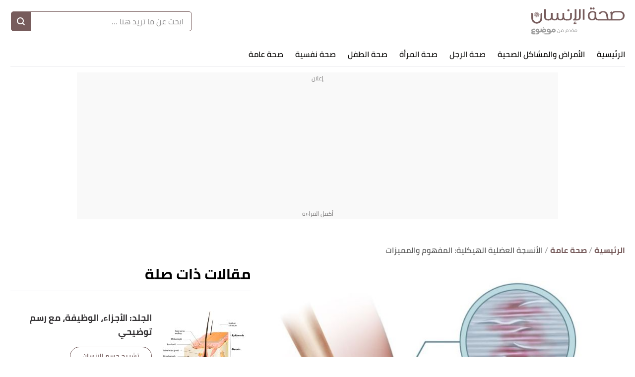

--- FILE ---
content_type: text/html; charset=utf-8
request_url: https://health.mawdoo3.com/n/%D8%A7%D9%84%D8%A3%D9%86%D8%B3%D8%AC%D8%A9-%D8%A7%D9%84%D8%B9%D8%B6%D9%84%D9%8A%D8%A9-%D8%A7%D9%84%D9%87%D9%8A%D9%83%D9%84%D9%8A%D8%A9-%D8%A7%D9%84%D9%85%D9%81%D9%87%D9%88%D9%85-%D9%88%D8%A7%D9%84%D9%85%D9%85%D9%8A%D8%B2%D8%A7%D8%AA
body_size: 29942
content:
<!DOCTYPE html><html data-n-head-ssr="" lang="ar" dir="rtl" data-n-head="%7B%22lang%22:%7B%22ssr%22:%22ar%22%7D,%22dir%22:%7B%22ssr%22:%22rtl%22%7D%7D"><head><title>الأنسجة العضلية الهيكلية: المفهوم والمميزات</title><meta data-n-head="ssr" charset="utf-8"><meta data-n-head="ssr" name="viewport" content="width=device-width, initial-scale=1"><meta data-n-head="ssr" name="keywords" content="الأنسجة,العضلية,الهيكلية:,المفهوم,والمميزات,هناك,أربعة,أنواع,من,الأنسجة,الرئيسة,في,الجسم:,النسيج,الضام,(Connective,tissue),والنسيج,الظهاري,(Epithelial"><meta data-n-head="ssr" name="description" content="مفهوم الأنسجة العضلية الهيكلية.مميزات الأنسجة العضلية الهيكلية.كيفية المحافظة على الأنسجة العضلية الهيكلية.هناك أربعة أنواع من الأنسجة الرئيسة في"><meta data-n-head="ssr" name="format-detection" content="telephone=no"><meta data-n-head="ssr" name="application-name" content="موضوع صحة الإنسان"><meta data-n-head="ssr" name="twitter:image" content="https://cdn.alweb.com/thumbs/health/article/fit710x532/الأنسجة-العضلية-الهيكلية-المفهوم-والمميزات.jpg"><meta data-n-head="ssr" name="thumbnail" content="https://cdn.alweb.com/thumbs/health/article/fit710x532/الأنسجة-العضلية-الهيكلية-المفهوم-والمميزات.jpg"><meta data-n-head="ssr" name="twitter:card" content="summary_large_image"><meta data-n-head="ssr" name="twitter:site" content="@mawdoo3"><meta data-n-head="ssr" name="twitter:image:src" content="https://cdn.alweb.com/thumbs/health/article/fit710x532/الأنسجة-العضلية-الهيكلية-المفهوم-والمميزات.jpg"><meta data-n-head="ssr" name="twitter:title" content="الأنسجة العضلية الهيكلية: المفهوم والمميزات - موضوع صحة الإنسان"><meta data-n-head="ssr" name="twitter:description" content="مفهوم الأنسجة العضلية الهيكلية.مميزات الأنسجة العضلية الهيكلية.كيفية المحافظة على الأنسجة العضلية الهيكلية.هناك أربعة أنواع من الأنسجة الرئيسة في"><meta data-n-head="ssr" property="og:image" content="https://cdn.alweb.com/thumbs/health/article/fit710x532/%D8%A7%D9%84%D8%A3%D9%86%D8%B3%D8%AC%D8%A9-%D8%A7%D9%84%D8%B9%D8%B6%D9%84%D9%8A%D8%A9-%D8%A7%D9%84%D9%87%D9%8A%D9%83%D9%84%D9%8A%D8%A9-%D8%A7%D9%84%D9%85%D9%81%D9%87%D9%88%D9%85-%D9%88%D8%A7%D9%84%D9%85%D9%85%D9%8A%D8%B2%D8%A7%D8%AA.jpg"><meta data-n-head="ssr" property="og:title" content="الأنسجة العضلية الهيكلية: المفهوم والمميزات - موضوع صحة الإنسان"><meta data-n-head="ssr" property="og:type" content="article"><meta data-n-head="ssr" property="og:url" content="https://health.mawdoo3.com//n/الأنسجة-العضلية-الهيكلية-المفهوم-والمميزات"><meta data-n-head="ssr" property="og:description" content="مفهوم الأنسجة العضلية الهيكلية.مميزات الأنسجة العضلية الهيكلية.كيفية المحافظة على الأنسجة العضلية الهيكلية.هناك أربعة أنواع من الأنسجة الرئيسة في"><meta data-n-head="ssr" property="site_name" content="موضوع صحة الإنسان"><meta data-n-head="ssr" itemprop="name" content="الأنسجة العضلية الهيكلية: المفهوم والمميزات - موضوع صحة الإنسان"><link data-n-head="ssr" rel="icon" type="image/x-icon" href="https://cdn.alweb.com/assets/mawdoo3/health/favicon.ico"><link data-n-head="ssr" rel="preload" as="font" crossorigin="" type="font/woff2" href="https://cdn.alweb.com/assets/yallansocial/fonts/Cairo-Regular.woff2"><link data-n-head="ssr" rel="preload" as="font" crossorigin="" type="font/woff2" href="https://cdn.alweb.com/assets/yallansocial/fonts/Cairo-SemiBold.woff2"><link data-n-head="ssr" rel="preload" as="font" crossorigin="" type="font/woff2" href="https://cdn.alweb.com/assets/yallansocial/fonts/Cairo-Bold.woff2"><link data-n-head="ssr" rel="preload" as="font" crossorigin="" type="font/ttf" href="https://cdn.alweb.com/assets/common/fonts/icomoon/icomoon.ttf"><link data-n-head="ssr" rel="canonical" href="https://health.mawdoo3.com/n/%D8%A7%D9%84%D8%A3%D9%86%D8%B3%D8%AC%D8%A9-%D8%A7%D9%84%D8%B9%D8%B6%D9%84%D9%8A%D8%A9-%D8%A7%D9%84%D9%87%D9%8A%D9%83%D9%84%D9%8A%D8%A9-%D8%A7%D9%84%D9%85%D9%81%D9%87%D9%88%D9%85-%D9%88%D8%A7%D9%84%D9%85%D9%85%D9%8A%D8%B2%D8%A7%D8%AA"><script data-n-head="ssr" src="https://www.googletagmanager.com/gtag/js?id=G-HK45635168" async="" nonce="mawdooo3"></script><script data-n-head="ssr" data-hid="g4-script" type="text/javascript" charset="utf-8" keepscript="true" nonce="mawdooo3">
          (function(i,s,o,g,r,a,m){i['GoogleAnalyticsObject']=r;i[r]=i[r]||function(){(i[r].q=i[r].q||[]).push(arguments)},i[r].l=1*new Date();a=s.createElement(o),m=s.getElementsByTagName(o)[0];a.async=1;a.src=g;m.parentNode.insertBefore(a,m)})(window,document,'script','//www.google-analytics.com/analytics.js','ga');ga('create', 'UA-11715036-5', 'mawdoo3.com'); ga('send', 'pageview'); 
        </script><script data-n-head="ssr" data-hid="signal-object" type="text/javascript" id="signal-object" keepscript="true" nonce="mawdooo3">
          var signal = {
            User: {
              UserId: null,
              isLoggedIn: false,
              EmailHash: null,
              Gender: null,
              Age: null,
              Country: null
            },
            Content: {
              ContentCategoryLevel1: "صحة عامة",
              Subsection: ["صحة عامة","تشريح جسم الإنسان"],
              Keywords: ["الأنسجة","العضلية","الهيكلية:","المفهوم","والمميزات","صحة عامة","تشريح جسم الإنسان"],
              ArticleId: "الأنسجة-العضلية-الهيكلية-المفهوم-والمميزات",
              ArticleTitle: "الأنسجة العضلية الهيكلية: المفهوم والمميزات",
              ArticleAuthorName: "رغد القرعان",
              ArticlePublishDate: "23 فبراير 2022",
              ArticleLink: "/n/الأنسجة-العضلية-الهيكلية-المفهوم-والمميزات",
              ContentType: "Page",
              IsVideo: false,
              VideoTitle: null,
              VideoLength: null,
              SearchTerm: null,
              Techtype: "Web"
            },
            Page: {
              ChannelLevel1: null,
              pageType : "article"
            },
            Device: {
              Device: ''
            }
          }
          if(typeof signal !== 'undefined'){
            var deviceType = navigator.userAgent.match(/(iPad)|(iPhone)|(iPod)|(android)|(webOS)/i) ? 'mobile' : 'desktop';
            signal.Device.Device = deviceType
          }
      </script><script data-n-head="ssr" src="https://sdk.araleads.com/v0.0.1/sel.js" defer="" id="lead-sdk" nonce="mawdooo3"></script><style data-vue-ssr-id="733f366c:0 0c92a324:0 90b735cc:0 2dc7047a:0 5372b7dc:0 3373980e:0 389be008:0 0348ffd0:0 7b152892:0 c25841e0:0 b25c94f0:0 e8b910dc:0 7971ea40:0 3f63cb74:0 2ad583d8:0 b9406c12:0 71546ce7:0 199d2422:0 5c3d6738:0 182c5a87:0 7ddb97e7:0 effb1a2e:0 4b5d26d8:0 04ad9f29:0 565882dd:0 56b0b16c:0">/*! tailwindcss v2.0.4 | MIT License | https://tailwindcss.com*//*! modern-normalize v1.0.0 | MIT License | https://github.com/sindresorhus/modern-normalize */:root{-moz-tab-size:4;-o-tab-size:4;tab-size:4}html{line-height:1.15;-webkit-text-size-adjust:100%}body{margin:0;font-family:system-ui,-apple-system,"Segoe UI",Roboto,Helvetica,Arial,sans-serif,"Apple Color Emoji","Segoe UI Emoji"}hr{height:0;color:inherit}abbr[title]{-webkit-text-decoration:underline dotted;text-decoration:underline dotted}b,strong{font-weight:bolder}code,kbd,pre,samp{font-family:ui-monospace,SFMono-Regular,Consolas,"Liberation Mono",Menlo,monospace;font-size:1em}small{font-size:80%}sub,sup{font-size:75%;line-height:0;position:relative;vertical-align:baseline}sub{bottom:-.25em}sup{top:-.5em}table{text-indent:0;border-color:inherit}button,input,optgroup,select,textarea{font-family:inherit;font-size:100%;line-height:1.15;margin:0}button,select{text-transform:none}[type=button],[type=reset],[type=submit],button{-webkit-appearance:button}::-moz-focus-inner{border-style:none;padding:0}:-moz-focusring{outline:1px dotted ButtonText}:-moz-ui-invalid{box-shadow:none}legend{padding:0}progress{vertical-align:baseline}::-webkit-inner-spin-button,::-webkit-outer-spin-button{height:auto}[type=search]{-webkit-appearance:textfield;outline-offset:-2px}::-webkit-search-decoration{-webkit-appearance:none}::-webkit-file-upload-button{-webkit-appearance:button;font:inherit}summary{display:list-item}blockquote,dd,dl,figure,h1,h2,h3,h4,h5,h6,hr,p,pre{margin:0}button{background-color:transparent;background-image:none}button:focus{outline:1px dotted;outline:5px auto -webkit-focus-ring-color}fieldset,ol,ul{margin:0;padding:0}ol,ul{list-style:none}html{font-family:ui-sans-serif,system-ui,-apple-system,BlinkMacSystemFont,"Segoe UI",Roboto,"Helvetica Neue",Arial,"Noto Sans",sans-serif,"Apple Color Emoji","Segoe UI Emoji","Segoe UI Symbol","Noto Color Emoji";line-height:1.5}body{font-family:inherit;line-height:inherit}*,:after,:before{box-sizing:border-box;border:0 solid #e5e7eb}hr{border-top-width:1px}img{border-style:solid}textarea{resize:vertical}input::-moz-placeholder,textarea::-moz-placeholder{opacity:1;color:#9ca3af}input:-ms-input-placeholder,textarea:-ms-input-placeholder{opacity:1;color:#9ca3af}input::-moz-placeholder, textarea::-moz-placeholder{opacity:1;color:#9ca3af}input:-ms-input-placeholder, textarea:-ms-input-placeholder{opacity:1;color:#9ca3af}input::placeholder,textarea::placeholder{opacity:1;color:#9ca3af}[role=button],button{cursor:pointer}table{border-collapse:collapse}h1,h2,h3,h4,h5,h6{font-size:inherit;font-weight:inherit}a{color:inherit;text-decoration:inherit}button,input,optgroup,select,textarea{padding:0;line-height:inherit;color:inherit}code,kbd,pre,samp{font-family:ui-monospace,SFMono-Regular,Menlo,Monaco,Consolas,"Liberation Mono","Courier New",monospace}audio,canvas,embed,iframe,img,object,svg,video{display:block;vertical-align:middle}img,video{max-width:100%;height:auto}.container{width:100%;margin-right:auto;margin-left:auto;padding-right:15px;padding-left:15px}@media (min-width: 640px){.container{max-width:640px}}@media (min-width: 768px){.container{max-width:768px}}@media (min-width: 1024px){.container{max-width:1024px}}@media (min-width: 1269px){.container{max-width:1269px}}.pointer-events-none{pointer-events:none}.visible{visibility:visible}.invisible{visibility:hidden}.static{position:static}.\!static{position:static !important}.fixed{position:fixed}.\!fixed{position:fixed !important}.absolute{position:absolute}.relative{position:relative}.sticky{position:sticky}.inset-x-0{left:0px;right:0px}.top-20{top:5rem}.left-3\.5{left:0.875rem}.left-3{left:0.75rem}.left-4{left:1rem}.top-5{top:1.25rem}.left-0{left:0px}.top-0{top:0px}.bottom-0{bottom:0px}.top-2\/4{top:50%}.left-2\/4{left:50%}.top-4{top:1rem}.top-\[200px\]{top:200px}.right-0{right:0px}.top-px{top:1px}.right-1{right:0.25rem}.top-9{top:2.25rem}.top-\[112px\]{top:112px}.bottom-10{bottom:2.5rem}.top-\[48\]{top:48}.top-1\/2{top:50%}.top-\[4px\]{top:4px}.top-\[0px\]{top:0px}.top-\[calc\(340px\+128px\)\]{top:calc(340px + 128px)}.top-10{top:2.5rem}.top-\[3px\]{top:3px}.top-\[50\%\]{top:50%}.top-2{top:0.5rem}.top-\[2px\]{top:2px}.top-28{top:7rem}.top-24{top:6rem}.top-\[auto\]{top:auto}.bottom-\[0px\]{bottom:0px}.left-\[auto\]{left:auto}.right-\[auto\]{right:auto}.z-10{z-index:10}.z-1{z-index:1}.z-30{z-index:30}.z-\[-1000\]{z-index:-1000}.z-20{z-index:20}.order-1{order:1}.order-first{order:-9999}.order-4{order:4}.order-2{order:2}.col-start-2{grid-column-start:2}.float-right{float:right}.float-left{float:left}.m-auto{margin:auto}.m-0{margin:0px}.mx-3{margin-left:0.75rem;margin-right:0.75rem}.-mx-4{margin-left:-1rem;margin-right:-1rem}.my-7{margin-top:1.75rem;margin-bottom:1.75rem}.mx-2{margin-left:0.5rem;margin-right:0.5rem}.my-8{margin-top:2rem;margin-bottom:2rem}.mx-auto{margin-left:auto;margin-right:auto}.mx-4{margin-left:1rem;margin-right:1rem}.mx-0{margin-left:0px;margin-right:0px}.my-4{margin-top:1rem;margin-bottom:1rem}.my-1{margin-top:0.25rem;margin-bottom:0.25rem}.mx-\[-15px\]{margin-left:-15px;margin-right:-15px}.my-0{margin-top:0px;margin-bottom:0px}.mx-1{margin-left:0.25rem;margin-right:0.25rem}.my-16{margin-top:4rem;margin-bottom:4rem}.\!mx-0{margin-left:0px !important;margin-right:0px !important}.mx-1\.5{margin-left:0.375rem;margin-right:0.375rem}.my-3{margin-top:0.75rem;margin-bottom:0.75rem}.my-2{margin-top:0.5rem;margin-bottom:0.5rem}.my-5{margin-top:1.25rem;margin-bottom:1.25rem}.my-2\.5{margin-top:0.625rem;margin-bottom:0.625rem}.-mx-3\.5{margin-left:-0.875rem;margin-right:-0.875rem}.-mx-3{margin-left:-0.75rem;margin-right:-0.75rem}.mb-4{margin-bottom:1rem}.mt-4{margin-top:1rem}.mr-8{margin-right:2rem}.mb-2{margin-bottom:0.5rem}.mr-2{margin-right:0.5rem}.mb-20{margin-bottom:5rem}.mt-3{margin-top:0.75rem}.mt-12{margin-top:3rem}.mt-6{margin-top:1.5rem}.mt-10{margin-top:2.5rem}.mb-6{margin-bottom:1.5rem}.mt-5{margin-top:1.25rem}.-mr-4{margin-right:-1rem}.-ml-4{margin-left:-1rem}.mb-0{margin-bottom:0px}.mt-8{margin-top:2rem}.mt-0{margin-top:0px}.ml-3{margin-left:0.75rem}.ml-2{margin-left:0.5rem}.mb-8{margin-bottom:2rem}.mb-10{margin-bottom:2.5rem}.mt-2{margin-top:0.5rem}.mb-16{margin-bottom:4rem}.mr-0{margin-right:0px}.mb-1{margin-bottom:0.25rem}.mr-4{margin-right:1rem}.mt-20{margin-top:5rem}.mt-\[66px\]{margin-top:66px}.mt-\[61px\]{margin-top:61px}.mb-5{margin-bottom:1.25rem}.mb-3{margin-bottom:0.75rem}.mt-14{margin-top:3.5rem}.ml-4{margin-left:1rem}.mb-\[24px\]{margin-bottom:24px}.mr-3{margin-right:0.75rem}.mt-9{margin-top:2.25rem}.mt-16{margin-top:4rem}.ml-5{margin-left:1.25rem}.ml-1\.5{margin-left:0.375rem}.ml-1{margin-left:0.25rem}.mb-12{margin-bottom:3rem}.mt-24{margin-top:6rem}.mt-7{margin-top:1.75rem}.mb-7{margin-bottom:1.75rem}.mr-6{margin-right:1.5rem}.mt-11{margin-top:2.75rem}.\!mt-5{margin-top:1.25rem !important}.mr-12{margin-right:3rem}.ml-0{margin-left:0px}.mt-1{margin-top:0.25rem}.mb-\[60px\]{margin-bottom:60px}.mr-1{margin-right:0.25rem}.mr-auto{margin-right:auto}.ml-auto{margin-left:auto}.mb-14{margin-bottom:3.5rem}.-mb-12{margin-bottom:-3rem}.mb-52{margin-bottom:13rem}.mt-\[10rem\]{margin-top:10rem}.ml-\[3px\]{margin-left:3px}.mb-\[29px\]{margin-bottom:29px}.mt-\[29px\]{margin-top:29px}.mt-\[-35px\]{margin-top:-35px}.mb-\[26px\]{margin-bottom:26px}.mt-\[50px\]{margin-top:50px}.mt-\[44px\]{margin-top:44px}.\!mt-0{margin-top:0px !important}.mb-\[58px\]{margin-bottom:58px}.box-border{box-sizing:border-box}.block{display:block}.inline-block{display:inline-block}.inline{display:inline}.\!inline{display:inline !important}.flex{display:flex}.inline-flex{display:inline-flex}.table{display:table}.inline-table{display:inline-table}.grid{display:grid}.contents{display:contents}.hidden{display:none}.\!hidden{display:none !important}.h-4{height:1rem}.h-16{height:4rem}.h-auto{height:auto}.h-7{height:1.75rem}.h-full{height:100%}.h-14{height:3.5rem}.h-8{height:2rem}.h-\[49px\]{height:49px}.h-\[59px\]{height:59px}.h-12{height:3rem}.h-\[60\]{height:60}.h-10{height:2.5rem}.h-36{height:9rem}.h-20{height:5rem}.h-\[480px\]{height:480px}.h-\[600px\]{height:600px}.h-64{height:16rem}.h-\[120px\]{height:120px}.h-\[3px\]{height:3px}.h-\[30px\]{height:30px}.h-0{height:0px}.h-5{height:1.25rem}.h-264{height:264px}.h-300{height:300px}.h-\[60px\]{height:60px}.h-\[4\.5rem\]{height:4.5rem}.h-screen{height:100vh}.h-\[94px\]{height:94px}.h-\[200px\]{height:200px}.h-9{height:2.25rem}.h-3{height:0.75rem}.h-\[41\.2rem\]{height:41.2rem}.h-\[calc\(112\+49px\)\]{height:calc(112 + 49px)}.h-\[56px\]{height:56px}.h-\[50px\]{height:50px}.h-\[42px\]{height:42px}.h-\[46px\]{height:46px}.h-\[128px\]{height:128px}.h-\[40px\]{height:40px}.h-\[36px\]{height:36px}.h-\[34px\]{height:34px}.h-\[1px\]{height:1px}.h-44{height:11rem}.h-28{height:7rem}.h-\[362px\]{height:362px}.max-h-0{max-height:0px}.max-h-96{max-height:24rem}.max-h-mobileCarouselImgSize{max-height:140px}.max-h-20{max-height:5rem}.min-h-\[38px\]{min-height:38px}.min-h-80{min-height:80px}.min-h-56{min-height:56px}.min-h-200{min-height:200px}.min-h-250{min-height:250px}.min-h-\[172px\]{min-height:172px}.min-h-\[24px\]{min-height:24px}.min-h-\[100vh\]{min-height:100vh}.w-full{width:100%}.w-\[26px\]{width:26px}.w-32{width:8rem}.w-1\/2{width:50%}.w-auto{width:auto}.w-24{width:6rem}.w-\[\$\{imageContaineWidth\}\]{width:${imageContaineWidth}}.w-16{width:4rem}.w-11\/12{width:91.666667%}.w-6{width:1.5rem}.w-8{width:2rem}.w-\[236px\]{width:236px}.w-12{width:3rem}.w-3\/4{width:75%}.w-1\/4{width:25%}.w-\[276px\]{width:276px}.w-10{width:2.5rem}.w-14{width:3.5rem}.w-\[176px\]{width:176px}.w-\[70px\]{width:70px}.w-20{width:5rem}.w-\[41\%\]{width:41%}.w-\[59\%\]{width:59%}.w-\[300px\]{width:300px}.w-4\/5{width:80%}.w-\[120px\]{width:120px}.w-\[84px\]{width:84px}.w-3\/12{width:25%}.w-\[30px\]{width:30px}.w-0{width:0px}.w-5{width:1.25rem}.w-296{width:296px}.w-\[68px\]{width:68px}.w-4{width:1rem}.w-40{width:10rem}.w-60{width:15rem}.w-\[90px\]{width:90px}.w-\[200px\]{width:200px}.w-\[100px\]{width:100px}.w-9{width:2.25rem}.w-96{width:24rem}.w-\[50px\]{width:50px}.w-\[46px\]{width:46px}.w-\[60px\]{width:60px}.w-\[42px\]{width:42px}.w-\[28px\]{width:28px}.w-\[365px\]{width:365px}.w-\[40px\]{width:40px}.w-\[36px\]{width:36px}.w-\[34px\]{width:34px}.w-\[calc\(100\%-30px\)\]{width:calc(100% - 30px)}.w-365{width:365px}.w-28{width:7rem}.w-6\/12{width:50%}.w-\[136px\]{width:136px}.w-\[0px\]{width:0px}.min-w-\[26px\]{min-width:26px}.min-w-\[150px\]{min-width:150px}.min-w-\[60px\]{min-width:60px}.min-w-186{min-width:186px}.min-w-158{min-width:158px}.max-w-4\/4{max-width:100%}.max-w-402{max-width:402px}.max-w-full{max-width:100%}.max-w-\[150px\]{max-width:150px}.max-w-510{max-width:510px}.max-w-768{max-width:768px}.max-w-2xl{max-width:42rem}.max-w-\[32px\]{max-width:32px}.max-w-1270{max-width:1270px}.max-w-7xl{max-width:80rem}.max-w-\[274px\]{max-width:274px}.max-w-\[726px\]{max-width:726px}.max-w-sm{max-width:24rem}.max-w-\[calc\(var\(--logoWidth\)\*0\.70\)\]{max-width:calc(var(--logoWidth) * 0.70)}.max-w-\[617px\]{max-width:617px}.max-w-1\/2{max-width:50%}.max-w-screen-xl{max-width:1269px}.max-w-\[304px\]{max-width:304px}.max-w-\[700px\]{max-width:700px}.flex-12{flex:0 0 100%}.flex-none{flex:none}.flex-6{flex:0 0 50%}.flex-1{flex:1 1 0%}.flex-shrink-0{flex-shrink:0}.flex-grow{flex-grow:1}.flex-grow-0{flex-grow:0}.-translate-y-16{--tw-translate-y:-4rem;transform:var(--tw-transform)}.rotate-180{--tw-rotate:180deg;transform:var(--tw-transform)}.transform{transform:var(--tw-transform)}.cursor-pointer{cursor:pointer}.cursor-default{cursor:default}.cursor-not-allowed{cursor:not-allowed}.select-none{-webkit-user-select:none;-moz-user-select:none;-ms-user-select:none;user-select:none}.resize-none{resize:none}.resize-y{resize:vertical}.list-none{list-style-type:none}.appearance-none{-webkit-appearance:none;-moz-appearance:none;appearance:none}.grid-cols-1{grid-template-columns:repeat(1, minmax(0, 1fr))}.grid-cols-2{grid-template-columns:repeat(2, minmax(0, 1fr))}.flex-row{flex-direction:row}.flex-row-reverse{flex-direction:row-reverse}.flex-col{flex-direction:column}.flex-col-reverse{flex-direction:column-reverse}.flex-wrap{flex-wrap:wrap}.content-center{align-content:center}.items-start{align-items:flex-start}.items-end{align-items:flex-end}.items-center{align-items:center}.justify-start{justify-content:flex-start}.justify-end{justify-content:flex-end}.justify-center{justify-content:center}.justify-between{justify-content:space-between}.justify-items-center{justify-items:center}.gap-7{gap:1.75rem}.gap-1{gap:0.25rem}.gap-3\.5{gap:0.875rem}.gap-3{gap:0.75rem}.gap-\[5px\]{gap:5px}.gap-4{gap:1rem}.gap-8{gap:2rem}.gap-0{gap:0px}.gap-2{gap:0.5rem}.gap-y-3{row-gap:0.75rem}.gap-y-5{row-gap:1.25rem}.gap-x-7{-moz-column-gap:1.75rem;column-gap:1.75rem}.gap-y-8{row-gap:2rem}.gap-x-4{-moz-column-gap:1rem;column-gap:1rem}.gap-y-6{row-gap:1.5rem}.space-y-10 > :not([hidden]) ~ :not([hidden]){--tw-space-y-reverse:0;margin-top:calc(2.5rem * calc(1 - var(--tw-space-y-reverse)));margin-bottom:calc(2.5rem * var(--tw-space-y-reverse))}.space-y-5 > :not([hidden]) ~ :not([hidden]){--tw-space-y-reverse:0;margin-top:calc(1.25rem * calc(1 - var(--tw-space-y-reverse)));margin-bottom:calc(1.25rem * var(--tw-space-y-reverse))}.space-y-8 > :not([hidden]) ~ :not([hidden]){--tw-space-y-reverse:0;margin-top:calc(2rem * calc(1 - var(--tw-space-y-reverse)));margin-bottom:calc(2rem * var(--tw-space-y-reverse))}.space-y-4 > :not([hidden]) ~ :not([hidden]){--tw-space-y-reverse:0;margin-top:calc(1rem * calc(1 - var(--tw-space-y-reverse)));margin-bottom:calc(1rem * var(--tw-space-y-reverse))}.space-y-14 > :not([hidden]) ~ :not([hidden]){--tw-space-y-reverse:0;margin-top:calc(3.5rem * calc(1 - var(--tw-space-y-reverse)));margin-bottom:calc(3.5rem * var(--tw-space-y-reverse))}.space-y-1\.5 > :not([hidden]) ~ :not([hidden]){--tw-space-y-reverse:0;margin-top:calc(0.375rem * calc(1 - var(--tw-space-y-reverse)));margin-bottom:calc(0.375rem * var(--tw-space-y-reverse))}.space-y-1 > :not([hidden]) ~ :not([hidden]){--tw-space-y-reverse:0;margin-top:calc(0.25rem * calc(1 - var(--tw-space-y-reverse)));margin-bottom:calc(0.25rem * var(--tw-space-y-reverse))}.self-end{align-self:flex-end}.self-center{align-self:center}.overflow-auto{overflow:auto}.overflow-hidden{overflow:hidden}.overflow-x-auto{overflow-x:auto}.overflow-y-hidden{overflow-y:hidden}.overflow-x-scroll{overflow-x:scroll}.whitespace-nowrap{white-space:nowrap}.break-words{overflow-wrap:break-word}.rounded-3xl{border-radius:1.5rem}.rounded-xl{border-radius:0.75rem}.rounded{border-radius:0.25rem}.rounded-4xl{border-radius:30px}.rounded-md{border-radius:0.375rem}.rounded-19{border-radius:19px}.rounded-lg{border-radius:0.5rem}.rounded-none{border-radius:0px}.rounded-\[30px\]{border-radius:30px}.rounded-2xl{border-radius:1rem}.rounded-\[19px\]{border-radius:19px}.rounded-full{border-radius:50%}.rounded-sm{border-radius:0.125rem}.rounded-\[7px\]{border-radius:7px}.rounded-\[50px\]{border-radius:50px}.rounded-\[4px\]{border-radius:4px}.rounded-\[8px\]{border-radius:8px}.rounded-\[58px\]{border-radius:58px}.rounded-t-2xl{border-top-left-radius:1rem;border-top-right-radius:1rem}.rounded-r{border-top-right-radius:0.25rem;border-bottom-right-radius:0.25rem}.rounded-l{border-top-left-radius:0.25rem;border-bottom-left-radius:0.25rem}.rounded-bl-2xl{border-bottom-left-radius:1rem}.rounded-tl-md{border-top-left-radius:0.375rem}.rounded-bl-md{border-bottom-left-radius:0.375rem}.border{border-width:1px}.border-2{border-width:2px}.border-0{border-width:0px}.border-t-4{border-top-width:4px}.border-b-4{border-bottom-width:4px}.border-t-2{border-top-width:2px}.border-r-2{border-right-width:2px}.border-l-2{border-left-width:2px}.border-l{border-left-width:1px}.border-b{border-bottom-width:1px}.border-t{border-top-width:1px}.border-b-\[3px\]{border-bottom-width:3px}.border-r{border-right-width:1px}.border-r-0{border-right-width:0px}.border-b-0{border-bottom-width:0px}.border-r-8{border-right-width:8px}.border-solid{border-style:solid}.border-none{border-style:none}.border-borderColor{--tw-border-opacity:1;border-color:hsla(300, 1%, 86%, var(--tw-border-opacity))}.border-primary{--tw-border-opacity:1;border-color:rgba(225, 151, 153, var(--tw-border-opacity))}.border-black{--tw-border-opacity:1;border-color:rgba(0, 0, 0, var(--tw-border-opacity))}.border-articleBottomBorder{--tw-border-opacity:1;border-color:rgba(106, 191, 248, var(--tw-border-opacity))}.border-tagColor2{--tw-border-opacity:1;border-color:rgba(107, 82, 82, var(--tw-border-opacity))}.border-primaryBtn{--tw-border-opacity:1;border-color:rgba(119, 92, 92, var(--tw-border-opacity))}.border-green-200{--tw-border-opacity:1;border-color:rgba(167, 243, 208, var(--tw-border-opacity))}.border-transparent{border-color:transparent}.border-white{--tw-border-opacity:1;border-color:rgba(255, 255, 255, var(--tw-border-opacity))}.border-input{border-color:rgba(54, 52, 54, 0.21)}.border-tagColor1{--tw-border-opacity:1;border-color:rgba(255, 255, 255, var(--tw-border-opacity))}.border-\[\#ccc\]{--tw-border-opacity:1;border-color:rgba(204, 204, 204, var(--tw-border-opacity))}.border-categoryTag{--tw-border-opacity:1;border-color:rgba(225, 151, 153, var(--tw-border-opacity))}.border-SocialWhatsBorderColor{--tw-border-opacity:1;border-color:rgba(10, 9, 8, var(--tw-border-opacity))}.border-SocialTwitterBorderColor{--tw-border-opacity:1;border-color:rgba(10, 9, 8, var(--tw-border-opacity))}.border-SocialFacebookBorderColor{--tw-border-opacity:1;border-color:rgba(10, 9, 8, var(--tw-border-opacity))}.border-feedbackBtns{--tw-border-opacity:1;border-color:rgba(225, 151, 153, var(--tw-border-opacity))}.border-horizontalSliderArrowsColor{--tw-border-opacity:1;border-color:rgba(68, 115, 73, var(--tw-border-opacity))}.border-tabsBorder{--tw-border-opacity:1;border-color:rgba(155, 215, 218, var(--tw-border-opacity))}.border-\[\#C9D9F0\]{--tw-border-opacity:1;border-color:rgba(201, 217, 240, var(--tw-border-opacity))}.border-newsletterInputBorder{--tw-border-opacity:1;border-color:rgba(119, 92, 92, var(--tw-border-opacity))}.border-writerPageBorderColor{--tw-border-opacity:1;border-color:rgba(220, 219, 220, var(--tw-border-opacity))}.border-\[\#ffffff61\]{border-color:#ffffff61}.border-gray-400{--tw-border-opacity:1;border-color:rgba(156, 163, 175, var(--tw-border-opacity))}.border-b-gray-400{--tw-border-opacity:1;border-bottom-color:rgba(156, 163, 175, var(--tw-border-opacity))}.border-opacity-50{--tw-border-opacity:0.5}.border-opacity-0{--tw-border-opacity:0}.border-opacity-20{--tw-border-opacity:0.2}.bg-white{--tw-bg-opacity:1;background-color:rgba(255, 255, 255, var(--tw-bg-opacity))}.bg-primary{--tw-bg-opacity:1;background-color:rgba(225, 151, 153, var(--tw-bg-opacity))}.bg-recipePrimary{--tw-bg-opacity:1;background-color:rgba(253, 217, 49, var(--tw-bg-opacity))}.bg-tagColor1{--tw-bg-opacity:1;background-color:rgba(255, 255, 255, var(--tw-bg-opacity))}.bg-primaryBtn{--tw-bg-opacity:1;background-color:rgba(119, 92, 92, var(--tw-bg-opacity))}.bg-chefAdvice{--tw-bg-opacity:1;background-color:rgba(253, 217, 49, var(--tw-bg-opacity))}.bg-green-200{--tw-bg-opacity:1;background-color:rgba(167, 243, 208, var(--tw-bg-opacity))}.bg-buttonBackground{--tw-bg-opacity:1;background-color:rgba(119, 92, 92, var(--tw-bg-opacity))}.bg-transparent{background-color:transparent}.bg-footerBackground{--tw-bg-opacity:1;background-color:rgba(119, 92, 92, var(--tw-bg-opacity))}.bg-\[\#ccc\]{--tw-bg-opacity:1;background-color:rgba(204, 204, 204, var(--tw-bg-opacity))}.bg-SocialWhatsBgColor{--tw-bg-opacity:1;background-color:rgba(255, 255, 255, var(--tw-bg-opacity))}.bg-SocialTwitterBgColor{--tw-bg-opacity:1;background-color:rgba(255, 255, 255, var(--tw-bg-opacity))}.bg-SocialFacebookBgColor{--tw-bg-opacity:1;background-color:rgba(255, 255, 255, var(--tw-bg-opacity))}.bg-primarylighter{background-color:rgba(255,174,15,0.1)}.bg-feedbackBackground{background-color:rgba(225,151,153,0.1)}.bg-feedbackBtns{--tw-bg-opacity:1;background-color:rgba(225, 151, 153, var(--tw-bg-opacity))}.bg-horizontalSlider{background-color:rgba(225,151,153,0.1)}.bg-horizontalSliderArrowsBg{background-color:rgba(236, 228, 209, 0.4)}.bg-newsletterBackground{background-color:rgba(225,151,153,0.1)}.bg-tabs{--tw-bg-opacity:1;background-color:rgba(155, 215, 218, var(--tw-bg-opacity))}.bg-\[\#dddddd\]{--tw-bg-opacity:1;background-color:rgba(221, 221, 221, var(--tw-bg-opacity))}.bg-black{--tw-bg-opacity:1;background-color:rgba(0, 0, 0, var(--tw-bg-opacity))}.\!bg-white{--tw-bg-opacity:1 !important;background-color:rgba(255, 255, 255, var(--tw-bg-opacity)) !important}.bg-red-500{--tw-bg-opacity:1;background-color:rgba(239, 68, 68, var(--tw-bg-opacity))}.bg-\[rgba\(0\2c 0\2c 0\2c \.1\)\]{background-color:rgba(0,0,0,.1)}.bg-opacity-30{--tw-bg-opacity:0.3}.bg-opacity-50{--tw-bg-opacity:0.5}.bg-cover{background-size:cover}.bg-top{background-position:top}.bg-center{background-position:center}.bg-no-repeat{background-repeat:no-repeat}.fill-current{fill:currentColor}.stroke-current{stroke:currentColor}.p-3{padding:0.75rem}.p-4{padding:1rem}.p-0\.5{padding:0.125rem}.p-0{padding:0px}.p-10{padding:2.5rem}.p-6{padding:1.5rem}.p-8{padding:2rem}.p-1\.5{padding:0.375rem}.p-1{padding:0.25rem}.px-6{padding-left:1.5rem;padding-right:1.5rem}.py-4{padding-top:1rem;padding-bottom:1rem}.px-4{padding-left:1rem;padding-right:1rem}.py-14{padding-top:3.5rem;padding-bottom:3.5rem}.py-2{padding-top:0.5rem;padding-bottom:0.5rem}.py-3{padding-top:0.75rem;padding-bottom:0.75rem}.py-8{padding-top:2rem;padding-bottom:2rem}.px-16{padding-left:4rem;padding-right:4rem}.px-2{padding-left:0.5rem;padding-right:0.5rem}.px-0{padding-left:0px;padding-right:0px}.px-1{padding-left:0.25rem;padding-right:0.25rem}.px-8{padding-left:2rem;padding-right:2rem}.py-6{padding-top:1.5rem;padding-bottom:1.5rem}.py-10{padding-top:2.5rem;padding-bottom:2.5rem}.px-5{padding-left:1.25rem;padding-right:1.25rem}.py-0\.5{padding-top:0.125rem;padding-bottom:0.125rem}.py-0{padding-top:0px;padding-bottom:0px}.py-px{padding-top:1px;padding-bottom:1px}.py-5{padding-top:1.25rem;padding-bottom:1.25rem}.px-10{padding-left:2.5rem;padding-right:2.5rem}.px-3{padding-left:0.75rem;padding-right:0.75rem}.py-1{padding-top:0.25rem;padding-bottom:0.25rem}.py-12{padding-top:3rem;padding-bottom:3rem}.px-3\.5{padding-left:0.875rem;padding-right:0.875rem}.py-\[12px\]{padding-top:12px;padding-bottom:12px}.px-\[52px\]{padding-left:52px;padding-right:52px}.py-2\.5{padding-top:0.625rem;padding-bottom:0.625rem}.py-11{padding-top:2.75rem;padding-bottom:2.75rem}.py-1\.5{padding-top:0.375rem;padding-bottom:0.375rem}.px-\[27px\]{padding-left:27px;padding-right:27px}.px-\[10px\]{padding-left:10px;padding-right:10px}.\!px-4{padding-left:1rem !important;padding-right:1rem !important}.\!py-2{padding-top:0.5rem !important;padding-bottom:0.5rem !important}.pt-11{padding-top:2.75rem}.pl-16{padding-left:4rem}.pr-0{padding-right:0px}.pt-12{padding-top:3rem}.pb-48{padding-bottom:12rem}.pr-4{padding-right:1rem}.pl-4{padding-left:1rem}.pb-0{padding-bottom:0px}.pt-6{padding-top:1.5rem}.pb-4{padding-bottom:1rem}.pt-3{padding-top:0.75rem}.pb-2{padding-bottom:0.5rem}.pl-7{padding-left:1.75rem}.pb-6{padding-bottom:1.5rem}.pt-5{padding-top:1.25rem}.pr-6{padding-right:1.5rem}.pl-6{padding-left:1.5rem}.pr-2{padding-right:0.5rem}.pl-2{padding-left:0.5rem}.pb-8{padding-bottom:2rem}.pl-0{padding-left:0px}.pt-8{padding-top:2rem}.pt-4{padding-top:1rem}.pb-1{padding-bottom:0.25rem}.pr-8{padding-right:2rem}.pb-10{padding-bottom:2.5rem}.pb-16{padding-bottom:4rem}.pt-14{padding-top:3.5rem}.pb-20{padding-bottom:5rem}.pr-1{padding-right:0.25rem}.pb-14{padding-bottom:3.5rem}.pl-5{padding-left:1.25rem}.pt-10{padding-top:2.5rem}.pt-16{padding-top:4rem}.pb-12{padding-bottom:3rem}.pb-5{padding-bottom:1.25rem}.pl-14{padding-left:3.5rem}.pl-20{padding-left:5rem}.pb-2\.5{padding-bottom:0.625rem}.pb-24{padding-bottom:6rem}.pr-3{padding-right:0.75rem}.pl-12{padding-left:3rem}.pt-\[24px\]{padding-top:24px}.pr-\[20px\]{padding-right:20px}.pb-\[33px\]{padding-bottom:33px}.pl-\[20px\]{padding-left:20px}.pb-\[16px\]{padding-bottom:16px}.pb-11{padding-bottom:2.75rem}.pt-0{padding-top:0px}.pl-8{padding-left:2rem}.text-left{text-align:left}.text-center{text-align:center}.text-right{text-align:right}.align-middle{vertical-align:middle}.align-text-top{vertical-align:text-top}.text-sm{font-size:0.875rem;line-height:1.25rem}.text-32{font-size:32px}.text-2xl{font-size:1.5rem;line-height:2rem}.text-base{font-size:1rem;line-height:1.5rem}.text-xs{font-size:0.75rem;line-height:1rem}.text-xl{font-size:1.25rem;line-height:1.75rem}.text-lg{font-size:1.125rem;line-height:1.75rem}.text-\[20px\]{font-size:20px}.text-\[32px\]{font-size:32px}.text-\[29px\]{font-size:29px}.text-\[18px\]{font-size:18px}.text-3xl{font-size:1.875rem;line-height:2.25rem}.text-42{font-size:42px}.text-9xl{font-size:8rem;line-height:1}.\!text-base{font-size:1rem !important;line-height:1.5rem !important}.text-\[\$\{\$store\.state\.header\.navItemsSize\}px\]{font-size:${$store.state.header.navItemsSize}px}.text-6xl{font-size:3.75rem;line-height:1}.text-40{font-size:40px}.text-4\.5xl{font-size:2.625rem}.text-\[\$\{this\.\$store\.state\.header\.msgTitleFontSize\}px\]{font-size:${this.$store.state.header.msgTitleFontSize}px}.text-\[\$\{this\.\$store\.state\.header\.msgTextFontSize\}px\]{font-size:${this.$store.state.header.msgTextFontSize}px}.text-\[16px\]{font-size:16px}.\!text-lg{font-size:1.125rem !important;line-height:1.75rem !important}.text-\[0\.7rem\]{font-size:0.7rem}.text-4xl{font-size:2.25rem;line-height:2.5rem}.text-\[13px\]{font-size:13px}.text-\[25px\]{font-size:25px}.\!text-32{font-size:32px !important}.font-bold{font-weight:700}.font-semibold{font-weight:600}.font-writerFontWeight{font-weight:bold}.font-medium{font-weight:500}.font-date-weight{font-weight:600}.font-author-weight{font-weight:700}.font-thin{font-weight:100}.font-extrabold{font-weight:800}.leading-13{line-height:56px}.leading-8{line-height:2rem}.leading-11{line-height:52px}.leading-5{line-height:1.25rem}.leading-7{line-height:1.75rem}.leading-6{line-height:1.5rem}.leading-10{line-height:2.5rem}.leading-9{line-height:2.25rem}.leading-normal{line-height:1.5}.leading-12{line-height:60px}.leading-snug{line-height:1.375}.leading-4{line-height:1rem}.leading-loose{line-height:2}.leading-\[32px\]{line-height:32px}.leading-\[30px\]{line-height:30px}.leading-\[24px\]{line-height:24px}.leading-\[36px\]{line-height:36px}.leading-\[22px\]{line-height:22px}.leading-\[1\.6\]{line-height:1.6}.tracking-normal{letter-spacing:0em}.text-lightColor{--tw-text-opacity:1;color:rgba(54, 52, 54, var(--tw-text-opacity))}.text-gray-800{--tw-text-opacity:1;color:rgba(31, 41, 55, var(--tw-text-opacity))}.text-white{--tw-text-opacity:1;color:rgba(255, 255, 255, var(--tw-text-opacity))}.text-recipeSecondary{--tw-text-opacity:1;color:rgba(93, 66, 33, var(--tw-text-opacity))}.text-accentColor{--tw-text-opacity:1;color:rgba(54, 52, 54, var(--tw-text-opacity))}.text-tagColor2{--tw-text-opacity:1;color:rgba(107, 82, 82, var(--tw-text-opacity))}.text-linksBlueColor{--tw-text-opacity:1;color:rgba(0, 145, 255, var(--tw-text-opacity))}.text-black{--tw-text-opacity:1;color:rgba(0, 0, 0, var(--tw-text-opacity))}.text-tableText{--tw-text-opacity:1;color:rgba(93, 66, 33, var(--tw-text-opacity))}.text-navItemColor{--tw-text-opacity:1;color:rgba(10, 9, 8, var(--tw-text-opacity))}.text-primary{--tw-text-opacity:1;color:rgba(225, 151, 153, var(--tw-text-opacity))}.text-subMenuText{--tw-text-opacity:1;color:rgba(10, 9, 8, var(--tw-text-opacity))}.text-paginationText{--tw-text-opacity:1;color:rgba(93, 66, 33, var(--tw-text-opacity))}.text-\[\#633E6F\]{--tw-text-opacity:1;color:rgba(99, 62, 111, var(--tw-text-opacity))}.text-primaryBtn{--tw-text-opacity:1;color:rgba(119, 92, 92, var(--tw-text-opacity))}.text-dateColor{--tw-text-opacity:1;color:rgba(54, 52, 54, var(--tw-text-opacity))}.text-green-900{--tw-text-opacity:1;color:rgba(6, 78, 59, var(--tw-text-opacity))}.text-red-500{--tw-text-opacity:1;color:rgba(239, 68, 68, var(--tw-text-opacity))}.text-gray-600{--tw-text-opacity:1;color:rgba(75, 85, 99, var(--tw-text-opacity))}.text-buttonTextColor{--tw-text-opacity:1;color:rgba(255, 255, 255, var(--tw-text-opacity))}.text-writerColor{--tw-text-opacity:1;color:rgba(54, 52, 54, var(--tw-text-opacity))}.text-breadcrumbActive{--tw-text-opacity:1;color:rgba(155, 154, 155, var(--tw-text-opacity))}.text-breadcrumbItem{--tw-text-opacity:1;color:rgba(119, 92, 92, var(--tw-text-opacity))}.text-categoryTag{--tw-text-opacity:1;color:rgba(225, 151, 153, var(--tw-text-opacity))}.text-SocialWhatsColor{--tw-text-opacity:1;color:rgba(10, 9, 8, var(--tw-text-opacity))}.text-SocialTwitterColor{--tw-text-opacity:1;color:rgba(10, 9, 8, var(--tw-text-opacity))}.text-SocialFacebookColor{--tw-text-opacity:1;color:rgba(10, 9, 8, var(--tw-text-opacity))}.text-buttonBackground{--tw-text-opacity:1;color:rgba(119, 92, 92, var(--tw-text-opacity))}.text-primaryDarker2{--tw-text-opacity:1;color:rgba(51, 18, 9, var(--tw-text-opacity))}.text-gray-700{--tw-text-opacity:1;color:rgba(55, 65, 81, var(--tw-text-opacity))}.text-gray-300{--tw-text-opacity:1;color:rgba(209, 213, 219, var(--tw-text-opacity))}.text-green-500{--tw-text-opacity:1;color:rgba(16, 185, 129, var(--tw-text-opacity))}.text-footerText{--tw-text-opacity:1;color:rgba(255, 255, 255, var(--tw-text-opacity))}.text-\[\#484848\]{--tw-text-opacity:1;color:rgba(72, 72, 72, var(--tw-text-opacity))}.text-\[\#4ba6e8\]{--tw-text-opacity:1;color:rgba(75, 166, 232, var(--tw-text-opacity))}.text-opacity-50{--tw-text-opacity:0.5}.underline{text-decoration:underline}.no-underline{text-decoration:none}.placeholder-gray-300::-moz-placeholder{--tw-placeholder-opacity:1;color:rgba(209, 213, 219, var(--tw-placeholder-opacity))}.placeholder-gray-300:-ms-input-placeholder{--tw-placeholder-opacity:1;color:rgba(209, 213, 219, var(--tw-placeholder-opacity))}.placeholder-gray-300::placeholder{--tw-placeholder-opacity:1;color:rgba(209, 213, 219, var(--tw-placeholder-opacity))}.opacity-0{opacity:0}.opacity-30{opacity:0.3}.opacity-50{opacity:0.5}.opacity-60{opacity:0.6}.opacity-100{opacity:1}.opacity-80{opacity:0.8}.shadow-xl{--tw-shadow:0 20px 25px -5px rgba(0, 0, 0, 0.1), 0 10px 10px -5px rgba(0, 0, 0, 0.04);box-shadow:var(--tw-ring-offset-shadow, 0 0 #0000), var(--tw-ring-shadow, 0 0 #0000), var(--tw-shadow)}.shadow-lg{--tw-shadow:0 10px 15px -3px rgba(0, 0, 0, 0.1), 0 4px 6px -2px rgba(0, 0, 0, 0.05);box-shadow:var(--tw-ring-offset-shadow, 0 0 #0000), var(--tw-ring-shadow, 0 0 #0000), var(--tw-shadow)}.shadow-md{--tw-shadow:0 4px 6px -1px rgba(0, 0, 0, 0.1), 0 2px 4px -1px rgba(0, 0, 0, 0.06);box-shadow:var(--tw-ring-offset-shadow, 0 0 #0000), var(--tw-ring-shadow, 0 0 #0000), var(--tw-shadow)}.shadow-2xl{--tw-shadow:0 25px 50px -12px rgba(0, 0, 0, 0.25);box-shadow:var(--tw-ring-offset-shadow, 0 0 #0000), var(--tw-ring-shadow, 0 0 #0000), var(--tw-shadow)}.shadow-none{--tw-shadow:0 0 #0000;box-shadow:var(--tw-ring-offset-shadow, 0 0 #0000), var(--tw-ring-shadow, 0 0 #0000), var(--tw-shadow)}.shadow{--tw-shadow:0 1px 3px 0 rgba(0, 0, 0, 0.1), 0 1px 2px 0 rgba(0, 0, 0, 0.06);box-shadow:var(--tw-ring-offset-shadow, 0 0 #0000), var(--tw-ring-shadow, 0 0 #0000), var(--tw-shadow)}.outline-none{outline:2px solid transparent;outline-offset:2px}.\!outline-none{outline:2px solid transparent !important;outline-offset:2px !important}.filter{filter:var(--tw-filter)}.transition{transition-property:background-color, border-color, color, fill, stroke, opacity, box-shadow, transform, filter, -webkit-backdrop-filter;transition-property:background-color, border-color, color, fill, stroke, opacity, box-shadow, transform, filter, backdrop-filter;transition-property:background-color, border-color, color, fill, stroke, opacity, box-shadow, transform, filter, backdrop-filter, -webkit-backdrop-filter;transition-timing-function:cubic-bezier(0.4, 0, 0.2, 1);transition-duration:150ms}.transition-all{transition-property:all;transition-timing-function:cubic-bezier(0.4, 0, 0.2, 1);transition-duration:150ms}.transition-colors{transition-property:background-color, border-color, color, fill, stroke;transition-timing-function:cubic-bezier(0.4, 0, 0.2, 1);transition-duration:150ms}.duration-500{transition-duration:500ms}.duration-200{transition-duration:200ms}.duration-300{transition-duration:300ms}.ease-in-out{transition-timing-function:cubic-bezier(0.4, 0, 0.2, 1)}.before\:absolute::before{content:"";position:absolute}.before\:top-\[10px\]::before{content:"";top:10px}.before\:z-\[-1\]::before{content:"";z-index:-1}.before\:h-full::before{content:"";height:100%}.before\:w-\[calc\(100\%-1\.5rem\)\]::before{content:"";width:calc(100% - 1.5rem)}.before\:rounded-xl::before{content:"";border-radius:0.75rem}.before\:text-\[10px\]::before{content:"";font-size:10px}.before\:font-bold::before{content:"";font-weight:700}.hover\:cursor-pointer:hover{cursor:pointer}.hover\:border:hover{border-width:1px}.hover\:border-0:hover{border-width:0px}.hover\:border-r-0:hover{border-right-width:0px}.hover\:\!border-b-0:hover{border-bottom-width:0px !important}.hover\:border-primaryDarker:hover{--tw-border-opacity:1;border-color:rgba(119, 92, 92, var(--tw-border-opacity))}.hover\:border-tagBorderHover:hover{--tw-border-opacity:1;border-color:rgba(107, 82, 82, var(--tw-border-opacity))}.hover\:border-primaryBtn:hover{--tw-border-opacity:1;border-color:rgba(119, 92, 92, var(--tw-border-opacity))}.hover\:border-primaryBtnHover:hover{--tw-border-opacity:1;border-color:rgba(23, 27, 44, var(--tw-border-opacity))}.hover\:border-primary:hover{--tw-border-opacity:1;border-color:rgba(225, 151, 153, var(--tw-border-opacity))}.hover\:border-buttonBackground:hover{--tw-border-opacity:1;border-color:rgba(119, 92, 92, var(--tw-border-opacity))}.hover\:border-input:hover{border-color:rgba(54, 52, 54, 0.21)}.hover\:border-\[\#ccc\]:hover{--tw-border-opacity:1;border-color:rgba(204, 204, 204, var(--tw-border-opacity))}.hover\:border-SocialWhatsBorderHoverColor:hover{--tw-border-opacity:1;border-color:rgba(10, 9, 8, var(--tw-border-opacity))}.hover\:border-SocialTwitterBorderHoverColor:hover{--tw-border-opacity:1;border-color:rgba(10, 9, 8, var(--tw-border-opacity))}.hover\:border-SocialFacebookBorderHoverColor:hover{--tw-border-opacity:1;border-color:rgba(10, 9, 8, var(--tw-border-opacity))}.hover\:bg-primaryDarker:hover{--tw-bg-opacity:1;background-color:rgba(119, 92, 92, var(--tw-bg-opacity))}.hover\:bg-tagBgHover:hover{--tw-bg-opacity:1;background-color:rgba(107, 82, 82, var(--tw-bg-opacity))}.hover\:bg-white:hover{--tw-bg-opacity:1;background-color:rgba(255, 255, 255, var(--tw-bg-opacity))}.hover\:bg-primaryBtnHover:hover{--tw-bg-opacity:1;background-color:rgba(23, 27, 44, var(--tw-bg-opacity))}.hover\:bg-\[\#f1dfff\]:hover{--tw-bg-opacity:1;background-color:rgba(241, 223, 255, var(--tw-bg-opacity))}.hover\:bg-primaryBtn:hover{--tw-bg-opacity:1;background-color:rgba(119, 92, 92, var(--tw-bg-opacity))}.hover\:bg-transparent:hover{background-color:transparent}.hover\:bg-tagColor2:hover{--tw-bg-opacity:1;background-color:rgba(107, 82, 82, var(--tw-bg-opacity))}.hover\:bg-\[\#ccc\]:hover{--tw-bg-opacity:1;background-color:rgba(204, 204, 204, var(--tw-bg-opacity))}.hover\:bg-categoryTag:hover{--tw-bg-opacity:1;background-color:rgba(225, 151, 153, var(--tw-bg-opacity))}.hover\:bg-SocialWhatsBgHoverColor:hover{background-color:rgba(47,54,89,0.1)}.hover\:bg-SocialTwitterBgHoverColor:hover{background-color:rgba(47,54,89,0.1)}.hover\:bg-SocialFacebookBgHoverColor:hover{background-color:rgba(47,54,89,0.1)}.hover\:bg-primarylighter:hover{background-color:rgba(255,174,15,0.1)}.hover\:bg-feedbackBtnsHover:hover{--tw-bg-opacity:1;background-color:rgba(255, 255, 255, var(--tw-bg-opacity))}.hover\:bg-feedbackBtnNoHover:hover{--tw-bg-opacity:1;background-color:rgba(225, 151, 153, var(--tw-bg-opacity))}.hover\:bg-primary:hover{--tw-bg-opacity:1;background-color:rgba(225, 151, 153, var(--tw-bg-opacity))}.hover\:bg-blue-500:hover{--tw-bg-opacity:1;background-color:rgba(59, 130, 246, var(--tw-bg-opacity))}.hover\:text-tagTextHover:hover{--tw-text-opacity:1;color:rgba(255, 255, 255, var(--tw-text-opacity))}.hover\:text-primaryBtn:hover{--tw-text-opacity:1;color:rgba(119, 92, 92, var(--tw-text-opacity))}.hover\:text-blue-700:hover{--tw-text-opacity:1;color:rgba(29, 78, 216, var(--tw-text-opacity))}.hover\:text-primary:hover{--tw-text-opacity:1;color:rgba(225, 151, 153, var(--tw-text-opacity))}.hover\:text-white:hover{--tw-text-opacity:1;color:rgba(255, 255, 255, var(--tw-text-opacity))}.hover\:text-tagColor1:hover{--tw-text-opacity:1;color:rgba(255, 255, 255, var(--tw-text-opacity))}.hover\:text-breadcrumbItemHover:hover{--tw-text-opacity:1;color:rgba(23, 27, 44, var(--tw-text-opacity))}.hover\:text-SocialWhatsHoverColor:hover{--tw-text-opacity:1;color:rgba(10, 9, 8, var(--tw-text-opacity))}.hover\:text-SocialTwitterHoverColor:hover{--tw-text-opacity:1;color:rgba(10, 9, 8, var(--tw-text-opacity))}.hover\:text-SocialFacebookHoverColor:hover{--tw-text-opacity:1;color:rgba(10, 9, 8, var(--tw-text-opacity))}.hover\:text-feedbackBtns:hover{--tw-text-opacity:1;color:rgba(225, 151, 153, var(--tw-text-opacity))}.hover\:text-feedbackBtnsHover:hover{--tw-text-opacity:1;color:rgba(255, 255, 255, var(--tw-text-opacity))}.hover\:text-primaryDarker:hover{--tw-text-opacity:1;color:rgba(119, 92, 92, var(--tw-text-opacity))}.hover\:text-black:hover{--tw-text-opacity:1;color:rgba(0, 0, 0, var(--tw-text-opacity))}.hover\:text-accentColor:hover{--tw-text-opacity:1;color:rgba(54, 52, 54, var(--tw-text-opacity))}.hover\:text-buttonBackground:hover{--tw-text-opacity:1;color:rgba(119, 92, 92, var(--tw-text-opacity))}.hover\:text-\[\#fff\]:hover{--tw-text-opacity:1;color:rgba(255, 255, 255, var(--tw-text-opacity))}.hover\:text-footerLinksHover:hover{--tw-text-opacity:1;color:rgba(225, 151, 153, var(--tw-text-opacity))}.hover\:underline:hover{text-decoration:underline}.hover\:shadow-2xl:hover{--tw-shadow:0 25px 50px -12px rgba(0, 0, 0, 0.25);box-shadow:var(--tw-ring-offset-shadow, 0 0 #0000), var(--tw-ring-shadow, 0 0 #0000), var(--tw-shadow)}.focus\:border-black:focus{--tw-border-opacity:1;border-color:rgba(0, 0, 0, var(--tw-border-opacity))}.focus\:placeholder-gray-400:focus::-moz-placeholder{--tw-placeholder-opacity:1;color:rgba(156, 163, 175, var(--tw-placeholder-opacity))}.focus\:placeholder-gray-400:focus:-ms-input-placeholder{--tw-placeholder-opacity:1;color:rgba(156, 163, 175, var(--tw-placeholder-opacity))}.focus\:placeholder-gray-400:focus::placeholder{--tw-placeholder-opacity:1;color:rgba(156, 163, 175, var(--tw-placeholder-opacity))}.focus\:outline-none:focus{outline:2px solid transparent;outline-offset:2px}.disabled\:cursor-default:disabled{cursor:default}.disabled\:select-none:disabled{-webkit-user-select:none;-moz-user-select:none;-ms-user-select:none;user-select:none}.disabled\:border:disabled{border-width:1px}.disabled\:border-transparent:disabled{border-color:transparent}.disabled\:bg-white:disabled{--tw-bg-opacity:1;background-color:rgba(255, 255, 255, var(--tw-bg-opacity))}.disabled\:bg-gray-300:disabled{--tw-bg-opacity:1;background-color:rgba(209, 213, 219, var(--tw-bg-opacity))}.disabled\:bg-opacity-5:disabled{--tw-bg-opacity:0.05}.disabled\:text-gray-500:disabled{--tw-text-opacity:1;color:rgba(107, 114, 128, var(--tw-text-opacity))}.disabled\:opacity-50:disabled{opacity:0.5}[dir="ltr"] .ltr\:right-0{right:0px}[dir="ltr"] .ltr\:left-2{left:0.5rem}[dir="ltr"] .ltr\:right-2{right:0.5rem}[dir="ltr"] .ltr\:right-3{right:0.75rem}[dir="ltr"] .ltr\:left-0{left:0px}[dir="ltr"] .ltr\:left-\[2px\]{left:2px}[dir="ltr"] .ltr\:right-4{right:1rem}[dir="ltr"] .ltr\:right-\[4px\]{right:4px}[dir="ltr"] .ltr\:right-\[0px\]{right:0px}[dir="ltr"] .ltr\:right-8{right:2rem}[dir="ltr"] .ltr\:right-auto{right:auto}[dir="ltr"] .ltr\:right-\[3px\]{right:3px}[dir="ltr"] .ltr\:right-\[2px\]{right:2px}[dir="ltr"] .ltr\:right-\[15px\]{right:15px}[dir="ltr"] .ltr\:mr-1{margin-right:0.25rem}[dir="ltr"] .ltr\:ml-2{margin-left:0.5rem}[dir="ltr"] .ltr\:mr-2{margin-right:0.5rem}[dir="ltr"] .ltr\:mr-20{margin-right:5rem}[dir="ltr"] .ltr\:ml-4{margin-left:1rem}[dir="ltr"] .ltr\:ml-6{margin-left:1.5rem}[dir="ltr"] .ltr\:mr-3{margin-right:0.75rem}[dir="ltr"] .ltr\:ml-0{margin-left:0px}[dir="ltr"] .ltr\:mr-4{margin-right:1rem}[dir="ltr"] .ltr\:ml-3{margin-left:0.75rem}[dir="ltr"] .ltr\:ml-auto{margin-left:auto}[dir="ltr"] .ltr\:pr-4{padding-right:1rem}[dir="ltr"] .ltr\:pl-10{padding-left:2.5rem}[dir="ltr"] .ltr\:pl-0{padding-left:0px}[dir="ltr"] .ltr\:pr-0{padding-right:0px}[dir="ltr"] .ltr\:pl-4{padding-left:1rem}[dir="ltr"] .ltr\:pr-16{padding-right:4rem}[dir="ltr"] .ltr\:pl-3{padding-left:0.75rem}[dir="ltr"] .ltr\:pr-12{padding-right:3rem}[dir="ltr"] .ltr\:before\:right-\[0\.75rem\]::before{content:"";right:0.75rem}[dir="rtl"] .rtl\:left-0{left:0px}[dir="rtl"] .rtl\:right-0{right:0px}[dir="rtl"] .rtl\:right-2{right:0.5rem}[dir="rtl"] .rtl\:left-2{left:0.5rem}[dir="rtl"] .rtl\:left-3{left:0.75rem}[dir="rtl"] .rtl\:right-\[2px\]{right:2px}[dir="rtl"] .rtl\:left-4{left:1rem}[dir="rtl"] .rtl\:left-\[4px\]{left:4px}[dir="rtl"] .rtl\:left-\[0px\]{left:0px}[dir="rtl"] .rtl\:left-8{left:2rem}[dir="rtl"] .rtl\:left-auto{left:auto}[dir="rtl"] .rtl\:left-\[3px\]{left:3px}[dir="rtl"] .rtl\:left-\[2px\]{left:2px}[dir="rtl"] .rtl\:left-\[15px\]{left:15px}[dir="rtl"] .rtl\:ml-1{margin-left:0.25rem}[dir="rtl"] .rtl\:mr-2{margin-right:0.5rem}[dir="rtl"] .rtl\:ml-2{margin-left:0.5rem}[dir="rtl"] .rtl\:ml-20{margin-left:5rem}[dir="rtl"] .rtl\:mr-4{margin-right:1rem}[dir="rtl"] .rtl\:mr-6{margin-right:1.5rem}[dir="rtl"] .rtl\:ml-3{margin-left:0.75rem}[dir="rtl"] .rtl\:mr-0{margin-right:0px}[dir="rtl"] .rtl\:ml-4{margin-left:1rem}[dir="rtl"] .rtl\:mr-3{margin-right:0.75rem}[dir="rtl"] .rtl\:mr-auto{margin-right:auto}[dir="rtl"] .rtl\:pl-4{padding-left:1rem}[dir="rtl"] .rtl\:pr-10{padding-right:2.5rem}[dir="rtl"] .rtl\:pr-0{padding-right:0px}[dir="rtl"] .rtl\:pr-9{padding-right:2.25rem}[dir="rtl"] .rtl\:pl-0{padding-left:0px}[dir="rtl"] .rtl\:pr-4{padding-right:1rem}[dir="rtl"] .rtl\:pl-16{padding-left:4rem}[dir="rtl"] .rtl\:pr-3{padding-right:0.75rem}[dir="rtl"] .rtl\:pl-12{padding-left:3rem}[dir="rtl"] .rtl\:before\:left-\[0\.75rem\]::before{content:"";left:0.75rem}@media (min-width: 640px){.sm\:mt-4{margin-top:1rem}.sm\:mt-0{margin-top:0px}.sm\:w-auto{width:auto}.sm\:grid-cols-2{grid-template-columns:repeat(2, minmax(0, 1fr))}.sm\:gap-x-8{-moz-column-gap:2rem;column-gap:2rem}.sm\:gap-y-10{row-gap:2.5rem}}@media (min-width: 768px){.md\:container{width:100%;margin-right:auto;margin-left:auto;padding-right:15px;padding-left:15px}@media (min-width: 640px){.md\:container{max-width:640px}}@media (min-width: 768px){.md\:container{max-width:768px}}@media (min-width: 1024px){.md\:container{max-width:1024px}}@media (min-width: 1269px){.md\:container{max-width:1269px}}.md\:visible{visibility:visible}.md\:absolute{position:absolute}.md\:relative{position:relative}.md\:left-6{left:1.5rem}.md\:left-3\.5{left:0.875rem}.md\:left-3{left:0.75rem}.md\:right-5{right:1.25rem}.md\:top-14{top:3.5rem}.md\:top-\[calc\(290px\+128px\+72px\)\]{top:calc(290px + 128px + 72px)}.md\:top-\[50\%\]{top:50%}.md\:bottom-auto{bottom:auto}.md\:left-\[100\%\]{left:100%}.md\:right-\[auto\]{right:auto}.md\:right-\[100\%\]{right:100%}.md\:left-\[auto\]{left:auto}.md\:order-1{order:1}.md\:order-2{order:2}.md\:order-none{order:0}.md\:col-span-4{grid-column:span 4 / span 4}.md\:col-span-6{grid-column:span 6 / span 6}.md\:col-span-12{grid-column:span 12 / span 12}.md\:col-start-1{grid-column-start:1}.md\:col-start-5{grid-column-start:5}.md\:col-start-11{grid-column-start:11}.md\:m-0{margin:0px}.md\:my-auto{margin-top:auto;margin-bottom:auto}.md\:mx-9{margin-left:2.25rem;margin-right:2.25rem}.md\:my-6{margin-top:1.5rem;margin-bottom:1.5rem}.md\:mx-11{margin-left:2.75rem;margin-right:2.75rem}.md\:mx-0{margin-left:0px;margin-right:0px}.md\:mx-3{margin-left:0.75rem;margin-right:0.75rem}.md\:my-24{margin-top:6rem;margin-bottom:6rem}.md\:my-0{margin-top:0px;margin-bottom:0px}.md\:mx-auto{margin-left:auto;margin-right:auto}.md\:mx-2{margin-left:0.5rem;margin-right:0.5rem}.md\:my-8{margin-top:2rem;margin-bottom:2rem}.md\:mx-6{margin-left:1.5rem;margin-right:1.5rem}.md\:mx-4{margin-left:1rem;margin-right:1rem}.md\:mt-28{margin-top:7rem}.md\:mb-28{margin-bottom:7rem}.md\:mt-24{margin-top:6rem}.md\:mt-14{margin-top:3.5rem}.md\:mt-4{margin-top:1rem}.md\:ml-4{margin-left:1rem}.md\:mt-10{margin-top:2.5rem}.md\:mr-0{margin-right:0px}.md\:ml-0{margin-left:0px}.md\:ml-3{margin-left:0.75rem}.md\:mb-0{margin-bottom:0px}.md\:mb-3{margin-bottom:0.75rem}.md\:mt-0{margin-top:0px}.md\:mr-3{margin-right:0.75rem}.md\:mb-16{margin-bottom:4rem}.md\:mb-11{margin-bottom:2.75rem}.md\:mb-8{margin-bottom:2rem}.md\:mb-4{margin-bottom:1rem}.md\:mb-12{margin-bottom:3rem}.md\:ml-9{margin-left:2.25rem}.md\:mb-6{margin-bottom:1.5rem}.md\:mb-2{margin-bottom:0.5rem}.md\:mt-\[182px\]{margin-top:182px}.md\:mb-\[28px\]{margin-bottom:28px}.md\:ml-5{margin-left:1.25rem}.md\:ml-12{margin-left:3rem}.md\:mt-12{margin-top:3rem}.md\:ml-auto{margin-left:auto}.md\:mr-8{margin-right:2rem}.md\:\!mr-0{margin-right:0px !important}.md\:mb-10{margin-bottom:2.5rem}.md\:mt-8{margin-top:2rem}.md\:ml-11{margin-left:2.75rem}.md\:mb-24{margin-bottom:6rem}.md\:mt-6{margin-top:1.5rem}.md\:mt-11{margin-top:2.75rem}.md\:mr-4{margin-right:1rem}.md\:mt-1{margin-top:0.25rem}.md\:ml-10{margin-left:2.5rem}.md\:mb-2\.5{margin-bottom:0.625rem}.md\:mr-2{margin-right:0.5rem}.md\:ml-2{margin-left:0.5rem}.md\:ml-8{margin-left:2rem}.md\:mr-28{margin-right:7rem}.md\:-mr-8{margin-right:-2rem}.md\:-mt-16{margin-top:-4rem}.md\:-mt-10{margin-top:-2.5rem}.md\:mt-9{margin-top:2.25rem}.md\:-mb-8{margin-bottom:-2rem}.md\:mr-24{margin-right:6rem}.md\:ml-6{margin-left:1.5rem}.md\:mb-64{margin-bottom:16rem}.md\:mt-\[80px\]{margin-top:80px}.md\:mb-\[36px\]{margin-bottom:36px}.md\:mb-\[32px\]{margin-bottom:32px}.md\:mt-20{margin-top:5rem}.md\:mb-14{margin-bottom:3.5rem}.md\:mt-\[-75px\]{margin-top:-75px}.md\:mb-\[13px\]{margin-bottom:13px}.md\:\!mt-0{margin-top:0px !important}.md\:block{display:block}.md\:inline-block{display:inline-block}.md\:inline{display:inline}.md\:flex{display:flex}.md\:inline-flex{display:inline-flex}.md\:grid{display:grid}.md\:hidden{display:none}.md\:h-full{height:100%}.md\:h-28{height:7rem}.md\:h-40{height:10rem}.md\:h-24{height:6rem}.md\:h-230{height:230px}.md\:h-\[140px\]{height:140px}.md\:h-300{height:300px}.md\:h-56{height:14rem}.md\:h-12{height:3rem}.md\:h-6{height:1.5rem}.md\:h-\[46\.2rem\]{height:46.2rem}.md\:h-\[250px\]{height:250px}.md\:h-\[calc\(128\+49px\)\]{height:calc(128 + 49px)}.md\:h-\[73px\]{height:73px}.md\:h-\[65px\]{height:65px}.md\:h-\[74px\]{height:74px}.md\:h-48{height:12rem}.md\:h-20{height:5rem}.md\:h-\[317px\]{height:317px}.md\:max-h-\[555px\]{max-height:555px}.md\:max-h-36{max-height:9rem}.md\:min-h-\[480px\]{min-height:480px}.md\:min-h-80{min-height:80px}.md\:w-auto{width:auto}.md\:w-4\/6{width:66.666667%}.md\:w-6\/12{width:50%}.md\:w-40{width:10rem}.md\:w-full{width:100%}.md\:w-2\/5{width:40%}.md\:w-1\/2{width:50%}.md\:w-3\/5{width:60%}.md\:w-2\/3{width:66.666667%}.md\:w-1\/3{width:33.333333%}.md\:w-28{width:7rem}.md\:w-12{width:3rem}.md\:w-\[298px\]{width:298px}.md\:w-80{width:20rem}.md\:w-2\/4{width:50%}.md\:w-\[140px\]{width:140px}.md\:w-365{width:365px}.md\:w-\[91px\]{width:91px}.md\:w-6{width:1.5rem}.md\:w-3\/4{width:75%}.md\:w-11\/12{width:91.666667%}.md\:w-48{width:12rem}.md\:w-\[970px\]{width:970px}.md\:w-\[65px\]{width:65px}.md\:w-\[64px\]{width:64px}.md\:w-\[125px\]{width:125px}.md\:w-\[233px\]{width:233px}.md\:min-w-186{min-width:186px}.md\:min-w-510{min-width:510px}.md\:min-w-\[203px\]{min-width:203px}.md\:min-w-\[294px\]{min-width:294px}.md\:min-w-182{min-width:182px}.md\:min-w-\[260px\]{min-width:260px}.md\:min-w-192{min-width:192px}.md\:min-w-\[400px\]{min-width:400px}.md\:max-w-186{max-width:186px}.md\:max-w-1\/2{max-width:50%}.md\:max-w-\[439px\]{max-width:439px}.md\:max-w-4\/4{max-width:100%}.md\:max-w-\[50rem\]{max-width:50rem}.md\:max-w-171{max-width:171px}.md\:max-w-\[48px\]{max-width:48px}.md\:max-w-3\/4{max-width:75%}.md\:max-w-md{max-width:28rem}.md\:max-w-full{max-width:100%}.md\:max-w-\[400px\]{max-width:400px}.md\:max-w-1\/4{max-width:25%}.md\:max-w-\[553px\]{max-width:553px}.md\:flex-6{flex:0 0 50%}.md\:flex-12{flex:0 0 100%}.md\:flex-3{flex:0 0 25%}.md\:flex-9{flex:0 0 75%}.md\:grid-cols-12{grid-template-columns:repeat(12, minmax(0, 1fr))}.md\:grid-cols-3{grid-template-columns:repeat(3, minmax(0, 1fr))}.md\:grid-cols-4{grid-template-columns:repeat(4, minmax(0, 1fr))}.md\:grid-cols-2{grid-template-columns:repeat(2, minmax(0, 1fr))}.md\:grid-cols-\[1fr\2c 310px\2c 1fr\]{grid-template-columns:1fr 310px 1fr}.md\:grid-cols-6{grid-template-columns:repeat(6, minmax(0, 1fr))}.md\:flex-row{flex-direction:row}.md\:flex-row-reverse{flex-direction:row-reverse}.md\:flex-col{flex-direction:column}.md\:flex-wrap{flex-wrap:wrap}.md\:flex-nowrap{flex-wrap:nowrap}.md\:items-center{align-items:center}.md\:justify-end{justify-content:flex-end}.md\:justify-center{justify-content:center}.md\:justify-between{justify-content:space-between}.md\:gap-5{gap:1.25rem}.md\:gap-8{gap:2rem}.md\:gap-6{gap:1.5rem}.md\:gap-y-24{row-gap:6rem}.md\:gap-y-14{row-gap:3.5rem}.md\:space-x-8 > :not([hidden]) ~ :not([hidden]){--tw-space-x-reverse:0;margin-right:calc(2rem * var(--tw-space-x-reverse));margin-left:calc(2rem * calc(1 - var(--tw-space-x-reverse)))}.md\:space-x-reverse > :not([hidden]) ~ :not([hidden]){--tw-space-x-reverse:1}.md\:overflow-hidden{overflow:hidden}.md\:rounded-md{border-radius:0.375rem}.md\:rounded-\[14px\]{border-radius:14px}.md\:rounded{border-radius:0.25rem}.md\:rounded-t-4xl{border-top-left-radius:30px;border-top-right-radius:30px}.md\:rounded-bl-4xl{border-bottom-left-radius:30px}.md\:border-0{border-width:0px}.md\:border-b{border-bottom-width:1px}.md\:border-t-0{border-top-width:0px}.md\:border-b-4{border-bottom-width:4px}.md\:border-articleBottomBorder{--tw-border-opacity:1;border-color:rgba(106, 191, 248, var(--tw-border-opacity))}.md\:p-6{padding:1.5rem}.md\:p-4{padding:1rem}.md\:p-0{padding:0px}.md\:p-3{padding:0.75rem}.md\:p-2{padding:0.5rem}.md\:px-10{padding-left:2.5rem;padding-right:2.5rem}.md\:py-3{padding-top:0.75rem;padding-bottom:0.75rem}.md\:px-3{padding-left:0.75rem;padding-right:0.75rem}.md\:px-4{padding-left:1rem;padding-right:1rem}.md\:px-6{padding-left:1.5rem;padding-right:1.5rem}.md\:py-6{padding-top:1.5rem;padding-bottom:1.5rem}.md\:px-2{padding-left:0.5rem;padding-right:0.5rem}.md\:py-2{padding-top:0.5rem;padding-bottom:0.5rem}.md\:px-20{padding-left:5rem;padding-right:5rem}.md\:py-4{padding-top:1rem;padding-bottom:1rem}.md\:px-0{padding-left:0px;padding-right:0px}.md\:px-5{padding-left:1.25rem;padding-right:1.25rem}.md\:px-16{padding-left:4rem;padding-right:4rem}.md\:py-0{padding-top:0px;padding-bottom:0px}.md\:py-8{padding-top:2rem;padding-bottom:2rem}.md\:px-1{padding-left:0.25rem;padding-right:0.25rem}.md\:py-20{padding-top:5rem;padding-bottom:5rem}.md\:px-12{padding-left:3rem;padding-right:3rem}.md\:py-5{padding-top:1.25rem;padding-bottom:1.25rem}.md\:px-8{padding-left:2rem;padding-right:2rem}.md\:py-10{padding-top:2.5rem;padding-bottom:2.5rem}.md\:px-\[27px\]{padding-left:27px;padding-right:27px}.md\:py-\[36px\]{padding-top:36px;padding-bottom:36px}.md\:pt-3{padding-top:0.75rem}.md\:pb-6{padding-bottom:1.5rem}.md\:pt-0{padding-top:0px}.md\:pl-8{padding-left:2rem}.md\:pr-8{padding-right:2rem}.md\:pt-4{padding-top:1rem}.md\:pl-12{padding-left:3rem}.md\:pl-4{padding-left:1rem}.md\:pr-4{padding-right:1rem}.md\:pl-0{padding-left:0px}.md\:pb-12{padding-bottom:3rem}.md\:pr-6{padding-right:1.5rem}.md\:pt-16{padding-top:4rem}.md\:pt-20{padding-top:5rem}.md\:pl-24{padding-left:6rem}.md\:pb-0{padding-bottom:0px}.md\:pt-24{padding-top:6rem}.md\:pr-16{padding-right:4rem}.md\:pl-20{padding-left:5rem}.md\:pb-16{padding-bottom:4rem}.md\:pt-5{padding-top:1.25rem}.md\:pt-12{padding-top:3rem}.md\:pl-3\.5{padding-left:0.875rem}.md\:pl-3{padding-left:0.75rem}.md\:pr-3\.5{padding-right:0.875rem}.md\:pr-3{padding-right:0.75rem}.md\:pb-4{padding-bottom:1rem}.md\:pt-10{padding-top:2.5rem}.md\:pb-2{padding-bottom:0.5rem}.md\:pt-2{padding-top:0.5rem}.md\:pb-20{padding-bottom:5rem}.md\:pb-24{padding-bottom:6rem}.md\:pt-11{padding-top:2.75rem}.md\:pb-5{padding-bottom:1.25rem}.md\:pt-\[42px\]{padding-top:42px}.md\:pr-\[24px\]{padding-right:24px}.md\:pb-\[60px\]{padding-bottom:60px}.md\:pl-\[26px\]{padding-left:26px}.md\:pb-10{padding-bottom:2.5rem}.md\:pb-48{padding-bottom:12rem}.md\:pt-6{padding-top:1.5rem}.md\:pr-48{padding-right:12rem}.md\:pt-\[89px\]{padding-top:89px}.md\:text-center{text-align:center}.md\:text-right{text-align:right}.md\:text-xl{font-size:1.25rem;line-height:1.75rem}.md\:text-2xl{font-size:1.5rem;line-height:2rem}.md\:text-base{font-size:1rem;line-height:1.5rem}.md\:text-32{font-size:32px}.md\:text-sm{font-size:0.875rem;line-height:1.25rem}.md\:text-42{font-size:42px}.md\:text-lg{font-size:1.125rem;line-height:1.75rem}.md\:text-3xl{font-size:1.875rem;line-height:2.25rem}.md\:text-\[24px\]{font-size:24px}.md\:text-\[38px\]{font-size:38px}.md\:text-4xl{font-size:2.25rem;line-height:2.5rem}.md\:text-40{font-size:40px}.md\:text-4\.5xl{font-size:2.625rem}.md\:text-\[32px\]{font-size:32px}.md\:\!text-2xl{font-size:1.5rem !important;line-height:2rem !important}.md\:text-6xl{font-size:3.75rem;line-height:1}.md\:text-\[18px\]{font-size:18px}.md\:\!text-xl{font-size:1.25rem !important;line-height:1.75rem !important}.md\:text-5xl{font-size:3rem;line-height:1}.md\:text-\[29px\]{font-size:29px}.md\:font-bold{font-weight:700}.md\:font-semibold{font-weight:600}.md\:font-normal{font-weight:400}.md\:leading-7{line-height:1.75rem}.md\:leading-10{line-height:2.5rem}.md\:leading-8{line-height:2rem}.md\:leading-13{line-height:56px}.md\:leading-12{line-height:60px}.md\:leading-9{line-height:2.25rem}.md\:leading-11{line-height:52px}.md\:leading-14{line-height:79px}.md\:leading-6{line-height:1.5rem}.md\:leading-\[54px\]{line-height:54px}.md\:leading-\[36px\]{line-height:36px}.md\:leading-normal{line-height:1.5}.md\:text-white{--tw-text-opacity:1;color:rgba(255, 255, 255, var(--tw-text-opacity))}.md\:opacity-100{opacity:1}.md\:shadow-dropdown{--tw-shadow:0 2px 32px 0 rgba(45,53,64,0.17);box-shadow:var(--tw-ring-offset-shadow, 0 0 #0000), var(--tw-ring-shadow, 0 0 #0000), var(--tw-shadow)}.md\:shadow-md{--tw-shadow:0 4px 6px -1px rgba(0, 0, 0, 0.1), 0 2px 4px -1px rgba(0, 0, 0, 0.06);box-shadow:var(--tw-ring-offset-shadow, 0 0 #0000), var(--tw-ring-shadow, 0 0 #0000), var(--tw-shadow)}.md\:before\:top-\[35px\]::before{content:"";top:35px}.md\:hover\:bg-bgDropdown:hover{--tw-bg-opacity:1;background-color:rgba(225, 151, 153, var(--tw-bg-opacity))}.md\:hover\:bg-opacity-10:hover{--tw-bg-opacity:0.1}[dir="ltr"] .ltr\:md\:right-0{right:0px}[dir="ltr"] .ltr\:md\:mr-4{margin-right:1rem}[dir="ltr"] .ltr\:md\:ml-10{margin-left:2.5rem}[dir="ltr"] .ltr\:md\:mr-6{margin-right:1.5rem}[dir="ltr"] .ltr\:md\:ml-6{margin-left:1.5rem}[dir="ltr"] .ltr\:md\:ml-0{margin-left:0px}[dir="ltr"] .ltr\:md\:mr-0{margin-right:0px}[dir="ltr"] .ltr\:md\:ml-4{margin-left:1rem}[dir="ltr"] .ltr\:md\:pr-4{padding-right:1rem}[dir="ltr"] .ltr\:md\:pr-\[0\.78rem\]{padding-right:0.78rem}[dir="ltr"] .ltr\:md\:pl-4{padding-left:1rem}[dir="ltr"] .ltr\:md\:pr-0{padding-right:0px}[dir="ltr"] .ltr\:md\:pl-0{padding-left:0px}[dir="ltr"] .ltr\:md\:pl-2{padding-left:0.5rem}[dir="ltr"] .ltr\:md\:pr-24{padding-right:6rem}[dir="ltr"] .ltr\:md\:pr-52{padding-right:13rem}[dir="ltr"] .ltr\:md\:before\:right-\[20px\]::before{content:"";right:20px}[dir="rtl"] .rtl\:md\:left-0{left:0px}[dir="rtl"] .rtl\:md\:ml-4{margin-left:1rem}[dir="rtl"] .rtl\:md\:mr-10{margin-right:2.5rem}[dir="rtl"] .rtl\:md\:ml-6{margin-left:1.5rem}[dir="rtl"] .rtl\:md\:mr-6{margin-right:1.5rem}[dir="rtl"] .rtl\:md\:mr-0{margin-right:0px}[dir="rtl"] .rtl\:md\:ml-0{margin-left:0px}[dir="rtl"] .rtl\:md\:mr-4{margin-right:1rem}[dir="rtl"] .rtl\:md\:pl-4{padding-left:1rem}[dir="rtl"] .rtl\:md\:pl-\[0\.78rem\]{padding-left:0.78rem}[dir="rtl"] .rtl\:md\:pr-4{padding-right:1rem}[dir="rtl"] .rtl\:md\:pl-0{padding-left:0px}[dir="rtl"] .rtl\:md\:pr-0{padding-right:0px}[dir="rtl"] .rtl\:md\:pr-2{padding-right:0.5rem}[dir="rtl"] .rtl\:md\:pl-24{padding-left:6rem}[dir="rtl"] .rtl\:md\:pl-52{padding-left:13rem}[dir="rtl"] .rtl\:md\:pl-8{padding-left:2rem}[dir="rtl"] .rtl\:md\:before\:left-\[20px\]::before{content:"";left:20px}}@media (min-width: 1024px){.lg\:sticky{position:sticky}.lg\:mx-auto{margin-left:auto;margin-right:auto}.lg\:mx-0{margin-left:0px;margin-right:0px}.lg\:my-0{margin-top:0px;margin-bottom:0px}.lg\:mx-5{margin-left:1.25rem;margin-right:1.25rem}.lg\:mr-auto{margin-right:auto}.lg\:mt-4{margin-top:1rem}.lg\:mt-5{margin-top:1.25rem}.lg\:ml-auto{margin-left:auto}.lg\:mr-8{margin-right:2rem}.lg\:mt-0{margin-top:0px}.lg\:mt-6{margin-top:1.5rem}.lg\:mb-0{margin-bottom:0px}.lg\:block{display:block}.lg\:inline-block{display:inline-block}.lg\:flex{display:flex}.lg\:hidden{display:none}.lg\:w-3\/6{width:50%}.lg\:w-52{width:13rem}.lg\:w-full{width:100%}.lg\:w-\[402px\]{width:402px}.lg\:w-1\/3{width:33.333333%}.lg\:w-\[28\%\]{width:28%}.lg\:\!w-3\/5{width:60% !important}.lg\:max-w-5xl{max-width:64rem}.lg\:max-w-7\/12{max-width:58.333333%}.lg\:max-w-2\/3{max-width:66.66667%}.lg\:max-w-1\/3{max-width:33.33333%}.lg\:max-w-5\/12{max-width:41.66667%}.lg\:max-w-1\/4{max-width:25%}.lg\:max-w-3\/4{max-width:75%}.lg\:flex-8{flex:0 0 66.66667%}.lg\:flex-7{flex:0 0 58.33333%}.lg\:flex-4{flex:0 0 33.33333%;}.lg\:flex-5{flex:0 0 41.66667%}.lg\:flex-3{flex:0 0 25%}.lg\:flex-9{flex:0 0 75%}.lg\:flex-1{flex:1 1 0%}.lg\:grid-cols-2{grid-template-columns:repeat(2, minmax(0, 1fr))}.lg\:grid-cols-4{grid-template-columns:repeat(4, minmax(0, 1fr))}.lg\:overflow-x-auto{overflow-x:auto}.lg\:whitespace-normal{white-space:normal}.lg\:border-0{border-width:0px}.lg\:border-t{border-top-width:1px}.lg\:p-0{padding:0px}.lg\:py-14{padding-top:3.5rem;padding-bottom:3.5rem}.lg\:py-6{padding-top:1.5rem;padding-bottom:1.5rem}.lg\:px-0{padding-left:0px;padding-right:0px}.lg\:px-24{padding-left:6rem;padding-right:6rem}.lg\:pb-4{padding-bottom:1rem}.lg\:pr-4{padding-right:1rem}.lg\:pt-0\.5{padding-top:0.125rem}.lg\:pt-0{padding-top:0px}.lg\:pr-7{padding-right:1.75rem}.lg\:pb-3{padding-bottom:0.75rem}.lg\:pt-3{padding-top:0.75rem}.lg\:pt-14{padding-top:3.5rem}.lg\:pl-7{padding-left:1.75rem}.lg\:text-left{text-align:left}.lg\:text-right{text-align:right}.lg\:text-lg{font-size:1.125rem;line-height:1.75rem}.lg\:leading-13{line-height:56px}[dir="ltr"] .ltr\:lg\:pl-4{padding-left:1rem}[dir="rtl"] .rtl\:lg\:pr-4{padding-right:1rem}}@media (min-width: 1269px){.xl\:w-8\/12{width:66.666667%}.xl\:min-w-510{min-width:510px}.xl\:max-w-7\/12{max-width:58.333333%}.xl\:max-w-5\/12{max-width:41.66667%}.xl\:flex-5{flex:0 0 41.66667%}.xl\:flex-7{flex:0 0 58.33333%}.xl\:pb-10{padding-bottom:2.5rem}}
@font-face{font-family:"icomoon";src:url(https://cdn.alweb.com/assets/common/fonts/icomoon/icomoon.eot?97odlg=);src:url(https://cdn.alweb.com/assets/common/fonts/icomoon/icomoon.eot?97odlg=#iefix) format("embedded-opentype"),url(https://cdn.alweb.com/assets/common/fonts/icomoon/icomoon.ttf?97odlg=) format("truetype"),url(https://cdn.alweb.com/assets/common/fonts/icomoon/icomoon.woff?97odlg=) format("woff"),url(https://cdn.alweb.com/assets/common/fonts/icomoon/icomoon.svg?97odlg=#icomoon) format("svg");font-weight:400;font-style:normal;font-display:swap}[class*=" icon-"],[class^=icon-]{font-family:"icomoon"!important;speak:never;font-style:normal;font-weight:400;font-variant:normal;text-transform:none;line-height:1;-webkit-font-smoothing:antialiased;-moz-osx-font-smoothing:grayscale}.icon-menu:before{content:"\e911";color:var(--primary-color);font-size:34px}.icon-ff:before{content:"\e910"}.icon-left-arrow-angle:before{content:"\e907"}.icon-whatsapp:before{content:"\e91e"}.icon-measures:before{content:"\e92a";color:#5d4221}.icon-steps:before{content:"\e90b"}.icon-ration:before{content:"\e90c"}.icon-ingredients:before{content:"\e90d"}.icon-cancel:before{content:"\e906"}.icon-up:before{content:"\e908"}.icon-down:before{content:"\e909"}.icon-newsletter:before{content:"\e90a"}.icon-location:before{content:"\e905"}.icon-arrow-right:before{content:"\e903"}.icon-arrow-left:before{content:"\e904"}.icon-home:before{content:"\e900"}.icon-search:before{content:"\e901"}.icon-instagram:before{content:"\e902"}.icon-facebook:before{content:"\e90e"}.icon-twitter:before{content:"\e90f"}.icon-subscribe:before{content:"\e929"}
@font-face{font-family:"Cairo";src:url(https://cdn.alweb.com/assets/yallansocial/fonts/Cairo-SemiBold.eot);src:url(https://cdn.alweb.com/assets/yallansocial/fonts/Cairo-SemiBold.eot#iefix) format("embedded-opentype"),url(https://cdn.alweb.com/assets/yallansocial/fonts/Cairo-SemiBold.woff2) format("woff2"),url(https://cdn.alweb.com/assets/yallansocial/fonts/Cairo-SemiBold.woff) format("woff"),url(https://cdn.alweb.com/assets/yallansocial/fonts/Cairo-SemiBold.ttf) format("truetype");font-weight:600;font-style:normal;font-display:swap}@font-face{font-family:"Cairo";src:url(https://cdn.alweb.com/assets/yallansocial/fonts/Cairo-Regular.eot);src:url(https://cdn.alweb.com/assets/yallansocial/fonts/Cairo-Regular.eot#iefix) format("embedded-opentype"),url(https://cdn.alweb.com/assets/yallansocial/fonts/Cairo-Regular.woff2) format("woff2"),url(https://cdn.alweb.com/assets/yallansocial/fonts/Cairo-Regular.woff) format("woff"),url(https://cdn.alweb.com/assets/yallansocial/fonts/Cairo-Regular.ttf) format("truetype");font-weight:400;font-style:normal;font-display:swap}@font-face{font-family:"Cairo";src:url(https://cdn.alweb.com/assets/yallansocial/fonts/Cairo-Bold.eot);src:url(https://cdn.alweb.com/assets/yallansocial/fonts/Cairo-Bold.eot#iefix) format("embedded-opentype"),url(https://cdn.alweb.com/assets/yallansocial/fonts/Cairo-Bold.woff2) format("woff2"),url(https://cdn.alweb.com/assets/yallansocial/fonts/Cairo-Bold.woff) format("woff"),url(https://cdn.alweb.com/assets/yallansocial/fonts/Cairo-Bold.ttf) format("truetype");font-weight:700;font-style:normal;font-display:swap}body{font:normal normal 16px/1.8 "Cairo",sans-serif,Arial;font-weight:400}
:root{--primary-color:#e19799;--secondery-color:#e19799;--accent-color:#363436;--border-color:#dcdbdc;--content-hover-color:#e19799}@media (min-width: 768px){.most-read .img-container{width:40% !important}.most-read .article-info{width:60% !important}}.recently-added .category-tag{margin-top:1.5rem !important}@media (min-width: 768px){.recently-added .category-tag{margin-top:0px !important}}
#scroll_button{background:#efefef}.nav-bar.fixed{position:fixed !important}.footer-container .links a{font-weight:600}
#home-header .header-top-nav-container{height:calc(112 + 49px)}@media (min-width: 768px){#home-header .header-top-nav-container{height:calc(128 + 49px)}}#home-header .header-top-nav-container,#home-header .mobile-search-form{height:calc(var(--logoHeight) + var(--headerTopPadding) + 49px)}@media (max-width:768px){#home-header .header-top-nav-container,#home-header .mobile-search-form{height:112px}}#home-header.switch-header-color{background:#fff}#home-header .partial-cover-bg{position:absolute;z-index:-1000;width:100%;background-size:cover;background-position:center}[dir="ltr"] #home-header .partial-cover-bg{right:0px}[dir="rtl"] #home-header .partial-cover-bg{left:0px}#home-header .partial-cover-bg{height:calc(100% - 202px);top:202px}@media (max-width:768px){#home-header .partial-cover-bg{height:calc(100% - 128px);top:128px}}#home-header.header-with-cover .header-top-nav-container,#home-header.header-with-cover .mobile-search-form{height:202px}@media (max-width:768px){#home-header.header-with-cover .header-top-nav-container,#home-header.header-with-cover .mobile-search-form{height:128px}}#inside-header .header-top-nav-container,#inside-header .mobile-search-form{height:calc(var(--logoHeight) + var(--headerTopPadding) + 49px)}@media (max-width:768px){#inside-header .header-top-nav-container,#inside-header .mobile-search-form{height:112px}}#Leaderboard>div,#mpu>div,.mpu-mob>div{position:sticky;top:120px;overflow:hidden}#Leaderboard iframe{border:1px solid!important;margin:0 auto}#MPU{margin:0 auto}#MPU>div{position:sticky;top:136px}.alweb-ad{background-color:#f9f9f9}.alweb-ad:after,.alweb-ad:before{color:#7c7b7b;display:block;font-size:12px;font-weight:400;line-height:1.25;text-align:center;padding:4px 0}.alweb-ad:before{content:"إعلان"}.alweb-ad:after{content:"أكمل القراءة"}
.normal-header .header-top{height:calc(var(--logoHeight) + var(--headerTopPadding))}@media (max-width:767px){.normal-header .header-top{height:112px}}.mobile-menu-btn .nav-toggle-bar{transform:translateY(-50%);transition:all .5s ease}.mobile-menu-btn .nav-toggle-bar:after, .mobile-menu-btn .nav-toggle-bar:before{position:absolute;top:50%;height:3px;width:100%;--tw-bg-opacity:1;background-color:rgba(255, 255, 255, var(--tw-bg-opacity))}[dir="ltr"] .mobile-menu-btn .nav-toggle-bar:after, [dir="ltr"] .mobile-menu-btn .nav-toggle-bar:before{right:0px}[dir="rtl"] .mobile-menu-btn .nav-toggle-bar:after, [dir="rtl"] .mobile-menu-btn .nav-toggle-bar:before{left:0px}.mobile-menu-btn .nav-toggle-bar:after,.mobile-menu-btn .nav-toggle-bar:before{transform:translateY(-50%);transition:all .5s ease;content:""}.mobile-menu-btn .nav-toggle-bar:before{margin-top:-0.5rem}.mobile-menu-btn .nav-toggle-bar:after{margin-top:0.5rem}.burger-open .nav-toggle-bar{background-color:transparent}.burger-open .nav-toggle-bar:after, .burger-open .nav-toggle-bar:before{margin-top:0px;--tw-bg-opacity:1;background-color:rgba(0, 0, 0, var(--tw-bg-opacity))}.burger-open .nav-toggle-bar:before{transform:rotate(-45deg)}.burger-open .nav-toggle-bar:after{transform:rotate(45deg)}.header-top.bg-white{--tw-shadow:0 4px 6px -1px rgba(0, 0, 0, 0.1), 0 2px 4px -1px rgba(0, 0, 0, 0.06);box-shadow:var(--tw-ring-offset-shadow, 0 0 #0000), var(--tw-ring-shadow, 0 0 #0000), var(--tw-shadow)}@media (min-width: 768px){.header-top.bg-white{--tw-shadow:0 0 #0000;box-shadow:var(--tw-ring-offset-shadow, 0 0 #0000), var(--tw-ring-shadow, 0 0 #0000), var(--tw-shadow)}}.header-top.bg-white .mobile-menu-btn .nav-toggle-bar,.header-top.bg-white .mobile-menu-btn .nav-toggle-bar:after,.header-top.bg-white .mobile-menu-btn .nav-toggle-bar:before{background-color:var(--burgerMenuIconColor)}.header-top.bg-white .burger-open .nav-toggle-bar{background-color:transparent}.header-top.bg-white .burger-open .nav-toggle-bar:after, .header-top.bg-white .burger-open .nav-toggle-bar:before{--tw-bg-opacity:1;background-color:rgba(0, 0, 0, var(--tw-bg-opacity))}.header-wrapper.header-partial-cover .mobile-menu-btn .nav-toggle-bar,.header-wrapper.header-partial-cover .mobile-menu-btn .nav-toggle-bar:after,.header-wrapper.header-partial-cover .mobile-menu-btn .nav-toggle-bar:before{background-color:var(--burgerMenuIconColor)}.header-wrapper.header-partial-cover .burger-open .nav-toggle-bar{background-color:transparent}.header-wrapper.header-partial-cover .burger-open .nav-toggle-bar:after, .header-wrapper.header-partial-cover .burger-open .nav-toggle-bar:before{--tw-bg-opacity:1;background-color:rgba(0, 0, 0, var(--tw-bg-opacity))}#home-header.header-with-cover .header-top:before{content:"";position:absolute;bottom:0px;height:1px;width:calc(100% - 30px);--tw-bg-opacity:1;background-color:rgba(255, 255, 255, var(--tw-bg-opacity))}[dir="ltr"] #home-header.header-with-cover .header-top:before{right:15px}[dir="rtl"] #home-header.header-with-cover .header-top:before{left:15px}@media (min-width: 768px){#home-header.header-with-cover .header-top:before{display:none}}.header-wrapper.switch-header-color .mobile-menu:before{content:"";position:absolute;top:0px;height:1px;width:calc(100% - 30px)}[dir="ltr"] .header-wrapper.switch-header-color .mobile-menu:before{right:15px}[dir="rtl"] .header-wrapper.switch-header-color .mobile-menu:before{left:15px}@media (min-width: 768px){.header-wrapper.switch-header-color .mobile-menu:before{display:none}}.header-wrapper.switch-header-color .mobile-menu:before{background-color:var(--headerBorderColor)}.header-top-container{border-color:var(--headerBorderColor)}.searchIcon{background-color:var(--headerButtonsColor)}.searchIcon:hover{color:var(--headerButtonsColor);border-color:var(--headerButtonsColor)}.homeSearchMobilebutton{border-color:var(--headerButtonsColor);background-color:var(--headerButtonsColor)}.homeSearchMobilebutton:hover{color:var(--headerButtonsColor)}.searchField{border-color:var(--headerButtonsColor)}.SearchMobilebutton{color:var(--headerButtonsColor)}.search-icon:not(.SearchMobilebutton){border-color:var(--headerButtonsColor);background-color:var(--headerButtonsColor)}.search-icon:not(.SearchMobilebutton):hover{background-color:transparent;color:var(--headerButtonsColor)}a.skip-main{left:0;position:absolute;top:auto;width:1px;height:1px;overflow:hidden;z-index:-999}a.skip-main:active,a.skip-main:focus{color:#000;background-color:#fff;left:0;top:0;width:12%;height:auto;overflow:auto;margin:10px 85%;padding:5px;border-radius:5px;text-align:center;font-size:1.2em;z-index:999}
.BasicLink[disabled]{outline:none}
.BasicInput{outline-width:0}.BasicInput::-moz-placeholder{color:#868586}.BasicInput:-ms-input-placeholder{color:#868586}.BasicInput::placeholder{color:#868586}
.headerBorderColor[data-v-34054504]{border-color:var(--headerBorderColor)}.notHomeHeaderBorderColor[data-v-34054504]{border-color:var(--notHomeHeaderBorderColor)}
@-webkit-keyframes bounceLeft-data-v-e94b62bc{0%,20%,50%,80%,to{transform:translateX(0)}40%{transform:translateX(6px)}60%{transform:translateX(3px)}}@keyframes bounceLeft-data-v-e94b62bc{0%,20%,50%,80%,to{transform:translateX(0)}40%{transform:translateX(6px)}60%{transform:translateX(3px)}}.icon-left-arrow-angle[data-v-e94b62bc]:before{-webkit-animation:bounceLeft-data-v-e94b62bc 5s infinite;animation:bounceLeft-data-v-e94b62bc 5s infinite}
.subMenuItem{color:var(--subMenuText)}.subMenuItem:hover{background-color:var(--bgDropdown);color:var(--navItemActiveColor)}.navigation-item button{outline:none}@media (min-width: 768px){.navigation-item.active a:not(.subMenuItem), .navigation-item:hover a:not(.subMenuItem){border-bottom-width:2px}}.navigation-item.active a:not(.subMenuItem),.navigation-item:hover a:not(.subMenuItem){color:var(--navItemActiveColor);border-color:var(--navItemActiveColor)}.navigation-item.active a:not(.subMenuItem).icon-home,.navigation-item:hover a:not(.subMenuItem).icon-home{color:var(--navItemActiveColor)}@media (min-width: 768px){.navigation-item.active button, .navigation-item:hover button{border-bottom-width:2px}}.navigation-item.active .subMenu li a, .navigation-item:hover .subMenu li a{border-width:0px}.downImg,.downRotate{transition:.2s}.downRotate{transform:rotate(180deg)}#home-header.header-with-cover:not(.header-partial-cover) .navigation-item.active a:not(.subMenuItem), #home-header.header-with-cover:not(.header-partial-cover) .navigation-item.active button, #home-header.header-with-cover:not(.header-partial-cover) .navigation-item:hover a:not(.subMenuItem), #home-header.header-with-cover:not(.header-partial-cover) .navigation-item:hover button{--tw-border-opacity:1;border-color:rgba(255, 255, 255, var(--tw-border-opacity))}@media (min-width: 768px){#home-header.header-with-cover:not(.header-partial-cover) .navigation-item.active a:not(.subMenuItem), #home-header.header-with-cover:not(.header-partial-cover) .navigation-item.active button, #home-header.header-with-cover:not(.header-partial-cover) .navigation-item:hover a:not(.subMenuItem), #home-header.header-with-cover:not(.header-partial-cover) .navigation-item:hover button{border-bottom-width:4px}#home-header.header-with-cover:not(.header-partial-cover) .navigation-item.active a:not(.subMenuItem), #home-header.header-with-cover:not(.header-partial-cover) .navigation-item.active button, #home-header.header-with-cover:not(.header-partial-cover) .navigation-item:hover a:not(.subMenuItem), #home-header.header-with-cover:not(.header-partial-cover) .navigation-item:hover button{--tw-text-opacity:1;color:rgba(255, 255, 255, var(--tw-text-opacity))}}#home-header.header-with-cover:not(.header-partial-cover) .navigation-item.active .subMenu li a, #home-header.header-with-cover:not(.header-partial-cover) .navigation-item:hover .subMenu li a{border-width:0px}
.header-with-cover .mobile-menu[data-v-dfe49eee]{top:128px}.mobile-menu[data-v-dfe49eee]{top:112px;overflow-y:auto;height:calc(100vh - 220px);overflow-x:hidden}.mobile-menu .navigation-item[data-v-dfe49eee]{color:var(--navBurgerColor)}
section.article-page .related-articles-container .card .img-container{width:41%}section.article-page .related-articles-container .card .article-info{width:59%}section.article-page ._breadcrumb{padding-right:0px}section.article-page .related-articles-wrapper h3{font-size:1rem;line-height:1.5rem}@media (min-width: 768px){section.article-page .related-articles-wrapper h3{font-size:1.125rem;line-height:1.75rem}}
.border-title:after{width:90px;display:block;position:absolute;top:50px;content:"";height:3px;background-color:var(--primary-color)}#main:focus{outline:none}@media (max-width:768px){.border-title:after{width:44px;top:40px;height:3px}}
ul._breadcrumb li:after{content:"/"}ul._breadcrumb li:last-child:after{content:unset}ul._breadcrumb li:last-child a{color:#595959;margin-right:4px;cursor:text}ul._breadcrumb li:last-child a:hover{color:#595959}
.article-text p{margin-bottom:0px}.article-text li,.article-text p{line-height:1.8}.links-color a{color:#0052bd}.links-color a:hover{color:#007bff}.panel .article-alert{display:flex;width:100%;align-items:center;border-radius:0.25rem;padding:1.5rem;font-size:1rem;line-height:1.5rem;line-height:2rem;color:var(--accent-color)}.panel .article-alert p{margin-bottom:0px}.panel .article-alert:before{display:inline-block;background-position:center;background-repeat:no-repeat}[dir="ltr"] .panel .article-alert:before{margin-right:1rem}[dir="rtl"] .panel .article-alert:before{margin-left:1rem}.panel .article-alert:before{content:" ";min-width:42px;height:42px}.panel .article-alert-info{background-color:rgba(0,133,243,.15)}.panel .article-alert-info:before{background-image:url(/_nuxt/img/info.d427261.svg)}.panel .article-alert-success{background-color:rgba(69,203,69,.15)}.panel .article-alert-success:before{background-image:url([data-uri])}.panel .article-alert-warning{background-color:rgba(255,191,0,.2)}.panel .article-alert-warning:before{background-image:url([data-uri])}.panel .article-alert-danger{background-color:rgba(199,0,0,.13)}.panel .article-alert-danger:before{background-image:url([data-uri])}.panel .article-alert-comment{background-color:#eae6ff}.panel .article-alert-note{background-color:rgba(121,0,177,.15)}.panel .article-alert-note:before{background-image:url("[data-uri]")}.article-page .article-text dl,.article-page .article-text ol,.article-page .article-text ul{padding:0 30px}.article-page .article-text ul{list-style:disc}.article-page .article-text ol{list-style:decimal}.article-text{word-break:break-word}.references-title{position:relative;margin-top:4rem;display:block;cursor:pointer;padding-left:0px;padding-right:0px;padding-top:1rem;padding-bottom:1.5rem;opacity:0.8;border-top:1px solid #dcdbdc;border-bottom:1px solid #dcdbdc;font-size:28px!important;font-weight:600!important;color:#363436}.references-title:after{position:absolute;top:50%;display:block;height:2.25rem;width:2.25rem;cursor:pointer}[dir="ltr"] .references-title:after{right:0px}[dir="rtl"] .references-title:after{left:0px}.references-title:after{content:"";margin-top:-18px;background-image:url([data-uri]);transform:rotate(180deg)}.references-title.opened{border-bottom:none}.references-title.opened:after{transform:rotate(0)}.references{margin-bottom:0px;display:block;height:0px;overflow:hidden;line-height:2rem;color:var(--accent-color)}.references a{color:#00e}.references.opened{margin-left:0px;margin-right:0px;margin-top:1.5rem;margin-bottom:1rem;height:auto;padding-bottom:0.5rem}[dir="ltr"] .references.opened{padding-left:2.25rem}[dir="rtl"] .references.opened{padding-right:2.25rem}.references.opened{border-bottom:1px solid var(--border-color)}.references li{margin-bottom:1rem}[dir="ltr"] .article-text h1{padding-right:0px}[dir="rtl"] .article-text h1{padding-left:0px}.main-article h2{font-size:24px}.main-article h2,.main-article h3{font-weight:700;scroll-margin-top:110px}.main-article h3{font-size:18px}.main-article h4{font-size:16px;font-weight:700}.main-article h5{font-size:14px;font-weight:700}.main-article #tableOfContentsBox h2{font-size:1.125rem}.main-article #tableOfContentsBox h3{font-size:1rem}.main-article ul{list-style-type:disc}.article-page .article-text{word-break:break-word}.article-text table{table-layout:unset!important;width:auto}.article-text table *{background-color:unset!important}.article-text table colgroup{display:none}.article-text table td{padding:6px 12px;white-space:nowrap}.toc{margin-bottom:1.75rem;margin-top:1rem}.toc h2{font-size:1.5rem;font-weight:600}.toc strong{font-weight:inherit}.toc ul{margin-top:0.625rem;margin-bottom:0.625rem;margin-left:0px;margin-right:0px;padding:0px;padding-top:1rem;list-style:none;border-top:1px solid #e5e7eb;border-bottom:1px solid #e5e7eb}.toc ul ul{margin:0px;border-width:0px}[dir="ltr"] .toc ul ul{padding-left:1rem}[dir="rtl"] .toc ul ul{padding-right:1rem}.toc ul ul li{padding:0px}.toc ul ul li a:hover,.toc ul ul li a:hover .toctext,.toc ul ul li a:hover .toctext strong{color:var(--content-hover-color)!important}.toc ul ul li .toctext{font-weight:600}.toc ul li{padding-bottom:1rem;color:var(--AreticleBodyContents)}.toc ul li a:hover,.toc ul li a:hover .toctext,.toc ul li a:hover .toctext strong{color:var(--content-hover-color)!important}.toc ul li .toctext{font-weight:600}.main-article .bordered-title:after{width:124px;display:block;position:absolute;top:60px;content:"";height:3px;background-color:var(--titles-border-color)}.quote-content .panel-quote{padding:12.5px;background-color:rgba(242,192,24,.05);border:1px solid #eee;border-radius:7px}.quote-content .panel-quote .article-quote__text{font-size:1rem;line-height:1.5rem;line-height:1.5rem}.quote-content .panel-quote a{color:#00e}.categoriesWriterSocial{grid-template-columns:auto 140px}@media (max-width:767.98px){.main-article .bordered-title:after{width:85px;top:unset;bottom:-8px}.quote-content .article-quote__text{font-size:14px;line-height:21px}}.quote-counter .counter-btn{border-radius:10px;font-size:14px;font-weight:700;line-height:21px;padding:14px 48px}.quote-counter .counter-btn:focus{box-shadow:0 0 1pt 1pt #4b8f8f;outline:none}.quote-counter .reset-btn{font-size:14px;font-weight:600;line-height:21px;padding:14px 10px}@media (max-width:767.98px){.quote-counter .counter-btn{font-size:12px;line-height:18px;padding:12px 32px}.quote-counter .reset-btn{font-size:12px;line-height:18px;margin-right:14px;padding:12px 10px}}.main-article .dynamicContentsH2{margin-bottom:1rem;font-size:1.25rem;line-height:1.75rem;font-weight:700;line-height:1.75rem}@media (min-width: 768px){.main-article .dynamicContentsH2{font-size:1.875rem;line-height:2.25rem}.main-article .dynamicContentsH2{font-weight:600}.main-article .dynamicContentsH2{line-height:52px}}.main-article .dynamicContentsH2 h2{font-size:inherit;font-weight:inherit}.article-text table{max-width:826px!important}.qa-body{position:relative;height:100%;width:100%}.qa-body > :not([hidden]) ~ :not([hidden]){--tw-space-y-reverse:0;margin-top:calc(2.5rem * calc(1 - var(--tw-space-y-reverse)));margin-bottom:calc(2.5rem * var(--tw-space-y-reverse))}.qa-body{border-radius:1rem;border-width:1px;border-style:solid;padding:2.5rem;text-align:center;font-size:1.25rem;line-height:1.75rem;--tw-shadow:0 25px 50px -12px rgba(0, 0, 0, 0.25);box-shadow:var(--tw-ring-offset-shadow, 0 0 #0000), var(--tw-ring-shadow, 0 0 #0000), var(--tw-shadow)}@media (min-width: 768px){.qa-body{text-align:right}}.qa-body svg{display:inline-block}.qa-body__label{font-size:1.5rem;line-height:2rem}.qa-body__showAnswer{margin-top:2rem;display:flex;justify-content:center}.qa-body__showAnswer button{margin-top:2rem;margin-bottom:2rem;cursor:pointer;align-items:center;justify-content:center;border-radius:30px;border-width:1px;--tw-border-opacity:1;border-color:rgba(119, 92, 92, var(--tw-border-opacity));--tw-bg-opacity:1;background-color:rgba(255, 255, 255, var(--tw-bg-opacity));padding-top:0.75rem;padding-bottom:0.75rem;padding-left:0px;padding-right:0px;text-align:center;font-size:1.125rem;line-height:1.75rem;line-height:2.25rem;--tw-text-opacity:1;color:rgba(119, 92, 92, var(--tw-text-opacity))}.qa-body__showAnswer button:hover{--tw-border-opacity:1;border-color:rgba(119, 92, 92, var(--tw-border-opacity));--tw-bg-opacity:1;background-color:rgba(119, 92, 92, var(--tw-bg-opacity));--tw-text-opacity:1;color:rgba(255, 255, 255, var(--tw-text-opacity))}.qa-body__showAnswer button{width:216px;height:60px}.qa-body__hideAnswer{margin-top:2rem;display:flex;justify-content:center}.qa-body__hideAnswer button{margin-top:2rem;margin-bottom:2rem;cursor:pointer;align-items:center;justify-content:center;border-radius:30px;border-width:1px;--tw-border-opacity:1;border-color:rgba(119, 92, 92, var(--tw-border-opacity));--tw-bg-opacity:1;background-color:rgba(119, 92, 92, var(--tw-bg-opacity));padding-top:0.75rem;padding-bottom:0.75rem;padding-left:0px;padding-right:0px;text-align:center;font-size:1.125rem;line-height:1.75rem;line-height:2.25rem;--tw-text-opacity:1;color:rgba(255, 255, 255, var(--tw-text-opacity))}.qa-body__hideAnswer button:hover{--tw-border-opacity:1;border-color:rgba(119, 92, 92, var(--tw-border-opacity));--tw-bg-opacity:1;background-color:rgba(255, 255, 255, var(--tw-bg-opacity));--tw-text-opacity:1;color:rgba(119, 92, 92, var(--tw-text-opacity))}.qa-body__hideAnswer button{width:216px;height:60px}.qa-body__answer{display:none;border-top:1px solid #ddd;padding-top:20px;margin-top:20px}.qa-body .hidden{display:none}.qa-body .block{display:block}.qa-body__answer > :not([hidden]) ~ :not([hidden]), .qa-body__question > :not([hidden]) ~ :not([hidden]){--tw-space-y-reverse:0;margin-top:calc(1.25rem * calc(1 - var(--tw-space-y-reverse)));margin-bottom:calc(1.25rem * var(--tw-space-y-reverse))}.banner__wrapper{margin-top:1rem;margin-bottom:1rem;display:flex;flex-direction:column;align-items:center;row-gap:0.75rem;border-radius:0.375rem;border-width:1px;padding:1rem;text-align:center}.banner__wrapper .banner__description{font-size:1.25rem;line-height:1.75rem;font-weight:700;line-height:1.375}.banner__wrapper .banner_cta{color:#fff;border-radius:0.375rem;--tw-bg-opacity:1;background-color:rgba(119, 92, 92, var(--tw-bg-opacity));padding-left:1rem;padding-right:1rem;padding-top:0.5rem;padding-bottom:0.5rem;text-align:center;font-size:1rem;line-height:1.5rem;font-weight:700}.banner__wrapper .banner_cta:hover{cursor:pointer}@media (max-width:767.98px){div[style="display: inline-grid;grid-template-columns: max-content max-content;column-gap: 50px"]{display:block!important}div[style="display: inline-grid;grid-template-columns: max-content max-content;column-gap: 50px"]>span{display:block}div[style="display: inline-grid;grid-template-columns: max-content max-content;column-gap: 50px"]>span:nth-child(2n){text-align:left}}
.with-share-text .social{margin-right:0!important}
.tableOfContents-title[data-v-354d95e7]{display:block;padding:16px 0 24px;margin:64px 0 0;border-bottom:1px solid #dcdbdc;position:relative;cursor:pointer}.tableOfContents-title[data-v-354d95e7]:after{content:"";position:absolute;top:50%;margin-top:-18px;background-image:url([data-uri]);display:block;width:36px;height:36px;transform:rotate(180deg);cursor:pointer}[dir="ltr"] .tableOfContents-title[data-v-354d95e7]:after{right:0px}[dir="rtl"] .tableOfContents-title[data-v-354d95e7]:after{left:0px}.tableOfContents-title.opened[data-v-354d95e7]:after{transform:rotate(0)}ol[data-v-354d95e7]{list-style-type:decimal;padding-right:20px}ul[data-v-354d95e7]{list-style-type:disc}
.send-feedback:disabled{cursor:default;--tw-border-opacity:1;border-color:rgba(204, 204, 204, var(--tw-border-opacity));--tw-bg-opacity:1;background-color:rgba(204, 204, 204, var(--tw-bg-opacity))}.send-feedback:disabled:hover{cursor:default;--tw-border-opacity:1;border-color:rgba(204, 204, 204, var(--tw-border-opacity));--tw-bg-opacity:1;background-color:rgba(204, 204, 204, var(--tw-bg-opacity))}.send-feedback:disabled{color:#6d6d6d}
.checkbox-container:hover input~.checkmark{background-color:#eee}.checkbox-container input:checked~.checkmark{border:1px solid #363436}.checkmark:after{content:"";position:absolute;display:none}.checkbox-container input:checked~.checkmark:after{display:block}.checkbox-container .checkmark:after{right:7px;top:4px;width:5px;height:10px;border:solid #363436;border-width:0 3px 3px 0;transform:rotate(45deg)}.text-danger,.text-red{color:#dc3545!important}
.modal{transform:scale(1.1);transition:visibility 0s linear .15s,opacity .15s 0s,transform .15s}.modal-content{transform:translate(-50%,-50%)}.show-modal{z-index:30;opacity:1!important;visibility:visible!important;transform:scale(1);transition:visibility 0s linear 0s,opacity .25s 0s,transform .25s;background-color:rgba(0,0,0,.5)}.formInput{display:block;width:100%;border-radius:0.25rem;border-width:1px;border-style:solid;--tw-border-opacity:1;border-color:hsla(300, 1%, 86%, var(--tw-border-opacity));--tw-bg-opacity:1;background-color:rgba(255, 255, 255, var(--tw-bg-opacity));padding-top:0.5rem;padding-bottom:0.5rem;padding-left:1rem;padding-right:1rem;font-size:1rem;line-height:1.5rem;line-height:1.5}
.border-title:after{width:90px;display:block;position:absolute;top:50px;content:"";height:3px;background-color:var(--primary-color)}@media (max-width:768px){.border-title:after{width:44px;top:40px;height:3px}}
.brief{word-break:break-word}.seperator{color:var(--seperatorColor);width:1px}@media (min-width:768px){.md\:flex-row-reverse{flex-direction:row-reverse}}
.Heading3{word-break:break-word}
.scrollButton[data-v-1d56514c]{z-index:3;right:10px}@media (max-width:991px){.scrollButton[data-v-1d56514c]{left:10px;right:unset}}</style></head><body><div data-server-rendered="true" id="__nuxt"><div id="__layout"><div data-fetch-key="0" class="flex flex-col justify-between min-h-[100vh]"><div><header id="inside-header" class="header-wrapper
    
  normal-header"><style>
      
      :root{
        --logoHeight: 65px;
        --logoWidth: 188px;
        --headerTopPadding: 20px;
        --headerHeight: 112px;
        --msgTitleFontSize: 60px;
        --msgTextFontSize: 20px;
        --searchIconColorOnCover: #fff;
        --subMenuText: #0a0908;
        --bgDropdown: #E197991a;
        --navItemActiveColor: #E19799;
        --burgerMenuIconColor: #E19799;
        --navBurgerColor: #363436;
        --headerBorderColor: #9ca3af;
        --notHomeHeaderBorderColor: #e5e7eb;
        --headerButtonsColor: #775C5C;
        --coverMessageColor: white;
      }
      
    </style> <div class="container px-0 relative"><div class="header-top-nav-container relative "><div class="header-top w-full flex items-center fixed top-0 rtl:left-0 ltr:right-0  z-20 transition-colors duration-500
  
  bg-white "><a href="#main" class="skip-main">انتقل إلى المحتوى</a> <div class="container px-4  relative w-full mr-auto ml-auto overflow-y-hidden  bg-white
      
      "><div class="header-top-container flex justify-between items-center "><button aria-label="menu" class="!outline-none md:hidden mobile-menu-btn w-[28px] ml-[3px] select-none cursor-pointer relative h-8 order-4"><div class="
              nav-toggle-bar
              mt-0
              absolute
              top-[50%]
              bg-white
              h-[3px]
              w-full
            "></div></button> <a title="موضوع صحة الإنسان" href="/" rel="" target="_self" class="
    BasicLink 
    hover:cursor-pointer
      
     
   
    logo-container order-1 md:order-none"><img src="/logo/logo-1.svg" alt="موضوع صحة الإنسان" width="188" height="65" loading="eager" class=" logo-image
            
            md:max-w-full max-w-[calc(var(--logoWidth)*0.70)]
            multi-logos   align-middle"></a> <div itemscope="itemscope" itemtype="https://schema.org/WebSite" class="desktop-form md:block hidden"><link itemprop="url" content="https://health.mawdoo3.com/"> <form action="/search" itemscope="itemscope" itemtype="https://schema.org/SearchAction" method="get" itemprop="potentialAction" class="search-form searchForm w-full relative h-10 border-none rounded max-w-[726px]"><meta itemprop="target" content="https://health.mawdoo3.com//search?q={q}"> <input name="q" type="text" placeholder="ابحث عن ما تريد هنا …" itemprop="query-input" class="BasicInput border border-input  searchField text-base w-full h-full rtl:pr-4 rtl:pl-16 ltr:pl-4 ltr:pr-16 leading-9 border w-[365px] 
          rounded-md text-black"> <button name="search-icon" type="submit" title="بحث" class="BasicButton hover:cursor-pointer     
  
     text-buttonTextColor hover:border hover:bg-white border-0 search-icon cursor-pointer absolute inline-flex justify-center items-center  icon icon-search bg-buttonBackground hover:border-buttonBackground hover:text-buttonBackground hover:bg-transparent 
          rounded-tl-md rounded-bl-md top-0 rtl:left-0 ltr:right-0 w-[40px] h-full
  " data-v-6b26ef91=""></button></form></div> <button name="search-mobile" aria-label="search mobile" type="button" class="BasicButton hover:cursor-pointer     
  
     search-mobile homeSearchMobilebutton mobile-search-button text-white cursor-pointer w-8 h-8 inline-flex justify-center items-center icon icon-search hover:bg-transparent   md:hidden order-2 md:order-none rtl:md:mr-0 rtl:mr-auto rtl:md:ml-0 rtl:ml-4 ltr:md:ml-0 ltr:ml-auto ltr:md:mr-0 ltr:mr-4 rounded-md
  " data-v-6b26ef91=""></button> <div class="mobile-form mobile-search-form mobile-search search-form-wrapper fixed flex rtl:left-0 ltr:right-0 items-center top-0 px-4 py-0 hidden md:none w-full bg-white z-10 
          "><span class="icon-cancel close-search text-2xl rtl:ml-4 ltr:mr-4"></span> <div class="w-full"><div itemscope="itemscope" itemtype="https://schema.org/WebSite"><link itemprop="url" content="https://health.mawdoo3.com/"> <form action="/search" itemscope="itemscope" method="get" itemprop="" class="mobile-form w-full relative searchForm"><meta itemprop="target" content="https://health.mawdoo3.com//search?q={q}"> <input name="q" type="text" placeholder="ابحث عن ما تريد هنا …" itemprop="query-input" class="BasicInput border border-input  searchField relative w-full min-w-0 mb-0 h-14 border border-solid py-0 rtl:pr-3 rtl:pl-12 ltr:pl-3 ltr:pr-12 text-black"> <button name="search-icon" type="submit" title="بحث" class="BasicButton hover:cursor-pointer     
  
     text-buttonTextColor hover:border hover:bg-white border-0 SearchMobilebutton search-icon search-icon icon icon-search cursor-pointer justify-center items-center inline-flex absolute w-[40px] h-[40px] bg-transparent rtl:left-2 ltr:right-2 top-2 border-none
  " data-v-6b26ef91=""></button></form></div></div></div></div></div></div> <div class="navigation-container-fixed bg-white z-10 bg-white  w-full absolute rtl:left-0 ltr:right-0" style="top:85px;" data-v-34054504=""><div class="container m-auto  md:block hidden " data-v-34054504=""><div class="border-b  notHomeHeaderBorderColor  relative " data-v-34054504=""><nav class="md:block hidden h-12 w-full max-h-20 relative navigation-bar " data-v-e94b62bc="" data-v-34054504=""><ul id="navigation" class="navigation flex w-full rtl:pr-0 ltr:pl-0 mb-0 max-w-7xl overflow-y-hidden h-full" data-v-e94b62bc=""><li class="navigation-item font-semibold text-navItemColor hover:text-primary  " data-v-e94b62bc=""><a title="الرئيسية" href="/" rel="" target="_self" class="
    BasicLink 
    hover:cursor-pointer
      
     
   
    navigation-item-link  text-base flex items-center border-primary   h-full whitespace-nowrap lg:whitespace-normal home-icon">
    الرئيسية
  </a> <!----></li> <li class="navigation-item font-semibold text-navItemColor hover:text-primary   rtl:md:mr-6 rtl:mr-6 ltr:md:ml-6 ltr:ml-6 " data-v-e94b62bc=""><a title="الأمراض والمشاكل الصحية" href="/w/الأمراض-والمشاكل-الصحية" rel="" target="_self" class="
    BasicLink 
    hover:cursor-pointer
      
     
   
    navigation-item-link  text-base flex items-center border-primary   h-full whitespace-nowrap lg:whitespace-normal">
    الأمراض والمشاكل الصحية
  </a> <!----></li><li class="navigation-item font-semibold text-navItemColor hover:text-primary   rtl:md:mr-6 rtl:mr-6 ltr:md:ml-6 ltr:ml-6 " data-v-e94b62bc=""><a title="صحة الرجل" href="/w/صحة-الرجل" rel="" target="_self" class="
    BasicLink 
    hover:cursor-pointer
      
     
   
    navigation-item-link  text-base flex items-center border-primary   h-full whitespace-nowrap lg:whitespace-normal">
    صحة الرجل
  </a> <!----></li><li class="navigation-item font-semibold text-navItemColor hover:text-primary   rtl:md:mr-6 rtl:mr-6 ltr:md:ml-6 ltr:ml-6 " data-v-e94b62bc=""><a title="صحة المرأة" href="/w/صحة-المرأة" rel="" target="_self" class="
    BasicLink 
    hover:cursor-pointer
      
     
   
    navigation-item-link  text-base flex items-center border-primary   h-full whitespace-nowrap lg:whitespace-normal">
    صحة المرأة
  </a> <!----></li><li class="navigation-item font-semibold text-navItemColor hover:text-primary   rtl:md:mr-6 rtl:mr-6 ltr:md:ml-6 ltr:ml-6 " data-v-e94b62bc=""><a title="صحة الطفل" href="/w/صحة-الطفل" rel="" target="_self" class="
    BasicLink 
    hover:cursor-pointer
      
     
   
    navigation-item-link  text-base flex items-center border-primary   h-full whitespace-nowrap lg:whitespace-normal">
    صحة الطفل
  </a> <!----></li><li class="navigation-item font-semibold text-navItemColor hover:text-primary   rtl:md:mr-6 rtl:mr-6 ltr:md:ml-6 ltr:ml-6 " data-v-e94b62bc=""><a title="صحة نفسية" href="/w/صحة-نفسية" rel="" target="_self" class="
    BasicLink 
    hover:cursor-pointer
      
     
   
    navigation-item-link  text-base flex items-center border-primary   h-full whitespace-nowrap lg:whitespace-normal">
    صحة نفسية
  </a> <!----></li><li class="navigation-item font-semibold text-navItemColor hover:text-primary   rtl:md:mr-6 rtl:mr-6 ltr:md:ml-6 ltr:ml-6 " data-v-e94b62bc=""><a title="صحة عامة" href="/w/صحة-عامة" rel="" target="_self" class="
    BasicLink 
    hover:cursor-pointer
      
     
   
    navigation-item-link  text-base flex items-center border-primary   h-full whitespace-nowrap lg:whitespace-normal">
    صحة عامة
  </a> <!----></li></ul> <div id="slideNext" class="icon-left-arrow-angle md:hidden absolute rtl:left-0 ltr:right-0 top-0 flex items-center text-xs font-bold w-8 justify-end h-full bg-white" data-v-e94b62bc=""></div></nav></div></div></div></div> <div class="w-full bg-white mobile-menu hidden fixed h-screen z-30 container rtl:left-0 ltr:right-0" data-v-dfe49eee=""> <nav class="md:hidden flex" data-v-dfe49eee=""><ul class="list-none px-3" data-v-dfe49eee=""><li class="navigation-item font-semibold text-navItemColor hover:text-primary  " data-v-dfe49eee=""><a title="الأمراض والمشاكل الصحية" href="/w/الأمراض-والمشاكل-الصحية" rel="" target="_self" class="
    BasicLink 
    hover:cursor-pointer
      
     
   
    navigation-item-link  text-base flex items-center border-primary   items-center py-4 md:text-lg whitespace-nowrap border-primary lg:whitespace-normal hover:text-primary hover:!border-b-0">
    الأمراض والمشاكل الصحية
  </a> <!----></li><li class="navigation-item font-semibold text-navItemColor hover:text-primary  " data-v-dfe49eee=""><a title="صحة الرجل" href="/w/صحة-الرجل" rel="" target="_self" class="
    BasicLink 
    hover:cursor-pointer
      
     
   
    navigation-item-link  text-base flex items-center border-primary   items-center py-4 md:text-lg whitespace-nowrap border-primary lg:whitespace-normal hover:text-primary hover:!border-b-0">
    صحة الرجل
  </a> <!----></li><li class="navigation-item font-semibold text-navItemColor hover:text-primary  " data-v-dfe49eee=""><a title="صحة المرأة" href="/w/صحة-المرأة" rel="" target="_self" class="
    BasicLink 
    hover:cursor-pointer
      
     
   
    navigation-item-link  text-base flex items-center border-primary   items-center py-4 md:text-lg whitespace-nowrap border-primary lg:whitespace-normal hover:text-primary hover:!border-b-0">
    صحة المرأة
  </a> <!----></li><li class="navigation-item font-semibold text-navItemColor hover:text-primary  " data-v-dfe49eee=""><a title="صحة الطفل" href="/w/صحة-الطفل" rel="" target="_self" class="
    BasicLink 
    hover:cursor-pointer
      
     
   
    navigation-item-link  text-base flex items-center border-primary   items-center py-4 md:text-lg whitespace-nowrap border-primary lg:whitespace-normal hover:text-primary hover:!border-b-0">
    صحة الطفل
  </a> <!----></li><li class="navigation-item font-semibold text-navItemColor hover:text-primary  " data-v-dfe49eee=""><a title="صحة نفسية" href="/w/صحة-نفسية" rel="" target="_self" class="
    BasicLink 
    hover:cursor-pointer
      
     
   
    navigation-item-link  text-base flex items-center border-primary   items-center py-4 md:text-lg whitespace-nowrap border-primary lg:whitespace-normal hover:text-primary hover:!border-b-0">
    صحة نفسية
  </a> <!----></li><li class="navigation-item font-semibold text-navItemColor hover:text-primary  " data-v-dfe49eee=""><a title="صحة عامة" href="/w/صحة-عامة" rel="" target="_self" class="
    BasicLink 
    hover:cursor-pointer
      
     
   
    navigation-item-link  text-base flex items-center border-primary   items-center py-4 md:text-lg whitespace-nowrap border-primary lg:whitespace-normal hover:text-primary hover:!border-b-0">
    صحة عامة
  </a> <!----></li></ul></nav> </div> <!----></div> <!----></header> <div class="alweb-ad md:w-[970px] mx-auto mt-3"><div id="Leaderboard" class="md:h-[250px] h-[120px] md:w-[970px] flex flex-col items-center w-full"></div></div></div> <section data-hasads="true" class="article-page container md:pt-12 pt-4 md:pb-48 pb-14"><ul id="page-breadcrumb" data-breadcrumblist="[{&quot;title&quot;:&quot;صحة عامة&quot;,&quot;url&quot;:&quot;/w/صحة-عامة&quot;},{&quot;title&quot;:&quot;الأنسجة العضلية الهيكلية: المفهوم والمميزات&quot;,&quot;url&quot;:&quot;&quot;}]" data-breadcrumbtype="article" itemscope="itemscope" itemtype="http://schema.org/BreadcrumbList" class="_breadcrumb p-0 m-0 mb-4 list-none"><li itemprop="itemListElement" itemscope="itemscope" itemtype="http://schema.org/ListItem" class="inline font-semibold text-breadcrumbActive"><a title="الرئيسية" href="/" rel="" itemprop="item" target="_self" class="
    BasicLink 
    hover:cursor-pointer
      
     
   
    text-breadcrumbItem no-underline font-bold hover:text-breadcrumbItemHover md:pb-0 pb-1 inline-block"><span itemprop="name">الرئيسية</span></a> <meta itemprop="position" content="1"></li> <li itemprop="itemListElement" itemscope="itemscope" itemtype="http://schema.org/ListItem" class="inline font-semibold text-breadcrumbActive"><a title="صحة عامة" href="/w/صحة-عامة" rel="" itemprop="item" target="_self" class="
    BasicLink 
    hover:cursor-pointer
      
     
   
    text-breadcrumbItem no-underline font-bold hover:text-breadcrumbItemHover"><span itemprop="name">صحة عامة</span></a> <meta itemprop="position" content="2"></li><li itemprop="itemListElement" itemscope="itemscope" itemtype="http://schema.org/ListItem" class="inline font-semibold text-breadcrumbActive"><a title="الأنسجة العضلية الهيكلية: المفهوم والمميزات" href="#" rel="" itemprop="item" target="_self" class="
    BasicLink 
    hover:cursor-pointer
      
     
   
    text-breadcrumbItem no-underline font-semibold hover:text-breadcrumbItemHover md:pb-0 pb-1 inline-block"><span itemprop="name" class="md:inline-block inline">الأنسجة العضلية الهيكلية: المفهوم والمميزات</span></a> <meta itemprop="position" content="3"></li></ul> <div id="main" tabindex="0" class="flex flex-wrap"><div itemscope="itemscope" itemtype="http://schema.org/Article" hasdifferentlinkscolor="true" class="flex-12 max-w-4/4 md:flex-12 lg:flex-7 lg:max-w-7/12 md:max-w-4/4 relative w-full main-article article-page mb-6"><!----> <img width="710" height="532" itemprop="image" alt="الأنسجة العضلية الهيكلية: المفهوم والمميزات" id="articleimagediv" src="https://cdn.alweb.com/thumbs/health/article/fit710x532/الأنسجة-العضلية-الهيكلية-المفهوم-والمميزات.jpg" class="max-w-full h-auto mb-4 md:mb-0 w-full "> <!----> <div class="md:mt-4 md:py-4 md:px-0 mb-8 mt-0 p-0 flex flex-col article-info"><div class="relative"><h1 itemprop="headline" id="articleTitle" class="rtl:md:pl-24 ltr:md:pr-24  rtl:pl-0 ltr:pr-0 md:text-4xl text-xl mb-2 font-bold text-lightColor md:leading-11 md:mt-0 mt-5">
    الأنسجة العضلية الهيكلية: المفهوم والمميزات
    </h1> <div class="absolute rtl:left-0 ltr:right-0 top-0 mt-3 hidden md:inline-block  "><!----> <div class="social md:mr-8 self-center md:inline-block" data-v-0323b1ae=""> <div class=" undefined" data-v-0323b1ae=""><a title="شارك على واتس آب" href="whatsapp://send?text=%D8%A3%D9%86%D8%B5%D8%AD%D9%83%20%D8%A8%D9%82%D8%B1%D8%A7%D8%A1%D8%A9%20%D8%A7%D9%84%D9%85%D9%82%D8%A7%D9%84%20%D8%A7%D9%84%D8%AA%D8%A7%D9%84%D9%8A%20%D9%85%D9%86%20%D9%85%D9%88%D8%B6%D9%88%D8%B9%20%D8%B5%D8%AD%D8%A9%20%D8%A7%D9%84%D8%A5%D9%86%D8%B3%D8%A7%D9%86%3A%D8%A7%D9%84%D8%A3%D9%86%D8%B3%D8%AC%D8%A9%20%D8%A7%D9%84%D8%B9%D8%B6%D9%84%D9%8A%D8%A9%20%D8%A7%D9%84%D9%87%D9%8A%D9%83%D9%84%D9%8A%D8%A9%3A%20%D8%A7%D9%84%D9%85%D9%81%D9%87%D9%88%D9%85%20%D9%88%D8%A7%D9%84%D9%85%D9%85%D9%8A%D8%B2%D8%A7%D8%AA%20https%3A%2F%2Fhealth.mawdoo3.com%2Fn%2F%25D8%25A7%25D9%2584%25D8%25A3%25D9%2586%25D8%25B3%25D8%25AC%25D8%25A9-%25D8%25A7%25D9%2584%25D8%25B9%25D8%25B6%25D9%2584%25D9%258A%25D8%25A9-%25D8%25A7%25D9%2584%25D9%2587%25D9%258A%25D9%2583%25D9%2584%25D9%258A%25D8%25A9-%25D8%25A7%25D9%2584%25D9%2585%25D9%2581%25D9%2587%25D9%2588%25D9%2585-%25D9%2588%25D8%25A7%25D9%2584%25D9%2585%25D9%2585%25D9%258A%25D8%25B2%25D8%25A7%25D8%25AA?whatsapp=true" rel="noreferrer" target="_self" class="
    BasicLink 
    hover:cursor-pointer
      
     
   
    mr-3 rounded-full w-8 h-8 inline-flex justify-center items-center opacity-100 icon icon-whatsapp cursor md:hidden inline-flex border border-SocialWhatsBorderColor hover:border-SocialWhatsBorderHoverColor bg-SocialWhatsBgColor hover:bg-SocialWhatsBgHoverColor text-SocialWhatsColor hover:text-SocialWhatsHoverColor share-whatsapp-link" data-v-0323b1ae=""></a> <a title="شارك على تويتر" href="https://twitter.com/intent/tweet?text=%D8%A7%D9%84%D8%A3%D9%86%D8%B3%D8%AC%D8%A9%20%D8%A7%D9%84%D8%B9%D8%B6%D9%84%D9%8A%D8%A9%20%D8%A7%D9%84%D9%87%D9%8A%D9%83%D9%84%D9%8A%D8%A9%3A%20%D8%A7%D9%84%D9%85%D9%81%D9%87%D9%88%D9%85%20%D9%88%D8%A7%D9%84%D9%85%D9%85%D9%8A%D8%B2%D8%A7%D8%AA%20%D9%85%D9%88%D8%B6%D9%88%D8%B9%20%D8%B5%D8%AD%D8%A9%20%D8%A7%D9%84%D8%A5%D9%86%D8%B3%D8%A7%D9%86%20&amp;url=https://health.mawdoo3.com%2Fn%2F%25D8%25A7%25D9%2584%25D8%25A3%25D9%2586%25D8%25B3%25D8%25AC%25D8%25A9-%25D8%25A7%25D9%2584%25D8%25B9%25D8%25B6%25D9%2584%25D9%258A%25D8%25A9-%25D8%25A7%25D9%2584%25D9%2587%25D9%258A%25D9%2583%25D9%2584%25D9%258A%25D8%25A9-%25D8%25A7%25D9%2584%25D9%2585%25D9%2581%25D9%2587%25D9%2588%25D9%2585-%25D9%2588%25D8%25A7%25D9%2584%25D9%2585%25D9%2585%25D9%258A%25D8%25B2%25D8%25A7%25D8%25AA" rel="noreferrer" target="_blank" data-title="الأنسجة العضلية الهيكلية: المفهوم والمميزات" class="
    BasicLink 
    hover:cursor-pointer
      
     
   
    md:mr-4 mr-3 inline-flex rounded-full w-8 h-8 inline-flex justify-center items-center opacity-100 icon icon-twitter cursor border border-SocialTwitterBorderColor hover:border-SocialTwitterBorderHoverColor bg-SocialTwitterBgColor hover:bg-SocialTwitterBgHoverColor text-SocialTwitterColor hover:text-SocialTwitterHoverColor share-twitter-link" data-v-0323b1ae=""></a> <a title="شارك على فيسبوك" href="https://www.facebook.com/sharer/sharer.php?u=https%3A%2F%2Fhealth.mawdoo3.com%2Fn%2F%25D8%25A7%25D9%2584%25D8%25A3%25D9%2586%25D8%25B3%25D8%25AC%25D8%25A9-%25D8%25A7%25D9%2584%25D8%25B9%25D8%25B6%25D9%2584%25D9%258A%25D8%25A9-%25D8%25A7%25D9%2584%25D9%2587%25D9%258A%25D9%2583%25D9%2584%25D9%258A%25D8%25A9-%25D8%25A7%25D9%2584%25D9%2585%25D9%2581%25D9%2587%25D9%2588%25D9%2585-%25D9%2588%25D8%25A7%25D9%2584%25D9%2585%25D9%2585%25D9%258A%25D8%25B2%25D8%25A7%25D8%25AA" rel="noreferrer" target="_blank" class="
    BasicLink 
    hover:cursor-pointer
      
     
   
    md:mr-4 mr-3 inline-flex rounded-full w-8 h-8 inline-flex justify-center items-center opacity-100 icon icon-facebook cursor border border-SocialFacebookBorderColor hover:border-SocialFacebookBorderHoverColor bg-SocialFacebookBgColor hover:bg-SocialFacebookBgHoverColor text-SocialFacebookColor hover:text-SocialFacebookHoverColor share-facebook-link" data-v-0323b1ae=""></a></div></div></div></div> <div><div class="md:grid items-center categoriesWriterSocial my-4"><div class="flex flex-wrap items-center"><div class="tag-wrapper"><a title="تشريح جسم الإنسان" href="/w/تشريح-جسم-الإنسان" rel="" target="_self" class="
    BasicLink 
    hover:cursor-pointer
      
     
   
    tag inline-block cursor-pointer text-sm leading-9 py-0 px-4 border my-1 rtl:ml-4 ltr:mr-4 
                            text-tagColor2 border-tagColor2
                            hover:bg-tagColor2
                            bg-tagColor1 hover:text-tagTextHover min-w-75 
                            rounded-19 ">
                تشريح جسم الإنسان
                </a></div> <div itemprop="author" itemscope="itemscope" itemtype="https://schema.org/Person" class="md:inline-block block md:mt-0 mb-0"><a title="رغد القرعان" href="/l/رغد-القرعان" rel="" itemprop="url" target="_self" class="text-writerColor hover:text-authorNameHover 
    BasicLink 
    hover:cursor-pointer
      
     
   
    "><span itemprop="name" class="writer-info font-author-weight author">رغد القرعان</span> <!----></a></div></div> <!----></div> <div class="md:mb-4"><meta itemprop="datePublished" content="2022-02-23"> <span class="date font-date-weight text-dateColor inline-block">
        نُشر في 23 فبراير 2022
    </span> <meta itemprop="dateModified" content="2023-03-30"> <span class="date font-date-weight text-dateColor md:inline-block inline">، آخر تحديث 30 مارس 2023</span></div> <!----> <!----> <!----></div> <!----> <div class="pb-6" data-v-354d95e7=""><h2 boxid="tableOfContentsBox" class="md:text-3xl text-xl md:font-semibold font-bold md:leading-11 leading-7 mb-4
    tableOfContents-title toggleBtn" data-v-354d95e7=""><button aria-label="المحتويات" type="button" data-v-354d95e7="">
      المحتويات
    </button></h2> <div id="tableOfContentsBox" class="pt-4 hidden" data-v-354d95e7=""><ol data-v-354d95e7=""><li class="pr-2" data-v-354d95e7=""><h2 class="py-2 text-navItemColor font-bold text-lg" data-v-354d95e7=""><a href="#.COT-%D9%85%D9%81%D9%87%D9%88%D9%85_%D8%A7%D9%84%D8%A3%D9%86%D8%B3%D8%AC%D8%A9_%D8%A7%D9%84%D8%B9%D8%B6%D9%84%D9%8A%D8%A9_%D8%A7%D9%84%D9%87%D9%8A%D9%83%D9%84%D9%8A%D8%A9_642585d071103" class="text-TableOfContentsLinksColor hover:text-primary" data-v-354d95e7="">مفهوم الأنسجة العضلية الهيكلية</a></h2> <ul class="mr-6 " data-v-354d95e7=""></ul></li><li class="pr-2" data-v-354d95e7=""><h2 class="py-2 text-navItemColor font-bold text-lg" data-v-354d95e7=""><a href="#.COT-%D9%85%D9%85%D9%8A%D8%B2%D8%A7%D8%AA_%D8%A7%D9%84%D8%A3%D9%86%D8%B3%D8%AC%D8%A9_%D8%A7%D9%84%D8%B9%D8%B6%D9%84%D9%8A%D8%A9_%D8%A7%D9%84%D9%87%D9%8A%D9%83%D9%84%D9%8A%D8%A9_642585d07110c" class="text-TableOfContentsLinksColor hover:text-primary" data-v-354d95e7="">مميزات الأنسجة العضلية الهيكلية</a></h2> <ul class="mr-6 " data-v-354d95e7=""></ul></li><li class="pr-2" data-v-354d95e7=""><h2 class="py-2 text-navItemColor font-bold text-lg" data-v-354d95e7=""><a href="#.COT-%D9%83%D9%8A%D9%81%D9%8A%D8%A9_%D8%A7%D9%84%D9%85%D8%AD%D8%A7%D9%81%D8%B8%D8%A9_%D8%B9%D9%84%D9%89_%D8%A7%D9%84%D8%A3%D9%86%D8%B3%D8%AC%D8%A9_%D8%A7%D9%84%D8%B9%D8%B6%D9%84%D9%8A%D8%A9_%D8%A7%D9%84%D9%87%D9%8A%D9%83%D9%84%D9%8A%D8%A9_642585d071110" class="text-TableOfContentsLinksColor hover:text-primary" data-v-354d95e7="">كيفية المحافظة على الأنسجة العضلية الهيكلية</a></h2> <ul class="mr-6 " data-v-354d95e7=""></ul></li> <li id="TableOfContentsReferencesLink" class="hidden" data-v-354d95e7=""><h2 class="pr-2 py-2 text-navItemColor font-bold text-lg" data-v-354d95e7=""><a href="#referencesTitle" class="text-TableOfContentsLinksColor hover:text-primary" data-v-354d95e7="">
            المراجع
          </a></h2></li></ol> <hr data-v-354d95e7=""></div></div> <div> <div class="article-text links-color mb-0"><span>
<p style="cursor: text;direction: rtl;text-align: right">هناك أربعة أنواع من الأنسجة الرئيسة في الجسم: <a href="https://health.mawdoo3.com/n/ما-هو-النسيج-الضام" rel="noopener noreferrer" target="_blank" data-type="dofollow" title=" n ما هو النسيج الضام">النسيج الضام</a> (Connective tissue) والنسيج الظهاري (Epithelial tissue) والنسيج العصبي (Nervous tissue) والنسيج العضلي (Muscle tissue).<sup id="cite_ref-53814681_6a38_41fd_a4d2_48ab25ce6159_1-0" class="reference"><a href="#cite_note-53814681_6a38_41fd_a4d2_48ab25ce6159-1">[١]</a></sup></p> <p style="cursor: text;direction: rtl;text-align: right"><br></p><div style="margin: 10px -15px;" class="alweb-ad md:hidden"><div style="height:600px;width:300px" class="mpu-mob"></div></div> <p style="cursor: text;direction: rtl;text-align: right"><a href="https://health.mawdoo3.com/n/خضائص-النسيج-العضلي" rel="noopener noreferrer" target="_blank" data-type="dofollow" title=" n خضائص النسيج العضلي">يتميز النسيج العضلي</a> باحتوائه على عدد كبير من الخلايا الوظيفية التي تساعد على انقباض وإرخاء العضلة عن طريق تطويلها وتقصيرها، وهو غني بالأوعية الدموية المغذية للخلايا العضلية، حيث يصنف النسيج العضلي إلى عضلات ملساء وعضلات قلبية وعضلات هيكلية، وفي هذا المقال سنتحدث عن الأنسجة العضلية الهيكلية من حيث المفهوم والمميزات.<sup id="cite_ref-133d7c8d_21e3_4730_aa95_563099eb0ff8_2-0" class="reference"><a href="#cite_note-133d7c8d_21e3_4730_aa95_563099eb0ff8-2">[٢]</a></sup></p> <p style="cursor: text;direction: rtl;text-align: right"><br></p> <div style="cursor: text;overflow-x: auto"><table style="border-collapse: collapse;table-layout: fixed;width: 100px"><colgroup><col width="100" style="direction: rtl;text-align: inherit"></colgroup></table></div> <h2 id=".COT-مفهوم_الأنسجة_العضلية_الهيكلية_642585d071103" style="cursor: text;direction: rtl;text-align: right">مفهوم الأنسجة العضلية الهيكلية</h2> <p style="cursor: text;direction: rtl;text-align: right">تعرف الأنسجة العضلية الهيكلية على أنها أنسجة إرادية الحركية تتكون من ألياف عضلية مرنة ممتدة على طول العضلات تنقبض، وترتخي للمساعدة على الحركة، وتتمثل وظيفتها الرئيسة في مساعدة الجسم على الحركة وإعطائه الدعامة لمساعدة العظام على القيام بوظائفها، حيث تربط الأوتار نهايات هذه العضلات مع العظام وتثبتها بها، كما تسهم العضلات الهيكلية في حماية المفاصل، وتساعد على عمليات مضغ الطعام وعمليات الشهيق والزفير.<sup id="cite_ref-bbe64194_54ea_4257_bf03_f7ca4c09d803_3-0" class="reference"><a href="#cite_note-bbe64194_54ea_4257_bf03_f7ca4c09d803-3">[٣]</a></sup></p> <p style="cursor: text;direction: rtl;text-align: right"><br></p> <h2 id=".COT-مميزات_الأنسجة_العضلية_الهيكلية_642585d07110c" style="cursor: text;direction: rtl;text-align: right">مميزات الأنسجة العضلية الهيكلية</h2> <p style="cursor: text;direction: rtl;text-align: right">تتمتع الأنسجة العضلية الهيكلية بالعديد من المميزات والخصائص الخاصة بها، والتي تشمل كلًا من الآتي:<sup id="cite_ref-bbe64194_54ea_4257_bf03_f7ca4c09d803_3-1" class="reference"><a href="#cite_note-bbe64194_54ea_4257_bf03_f7ca4c09d803-3">[٣]</a></sup></p> <ul style="cursor: text">
<li data-list="bullet" style="direction: rtl;text-align: right"> <span contenteditable="false" style="position: absolute"></span>تشكل الأنسجة العضلية الهيكلية ما يقارب 35% من إجمالي كتلة الجسم وحدها.</li> <li data-list="bullet" style="direction: rtl;text-align: right"> <span contenteditable="false" style="position: absolute"></span>على عكس معظم الأنواع الأخرى من الأنسجة العضلية، فهي إرادية الحركة.</li> <li data-list="bullet" style="direction: rtl;text-align: right"> <span contenteditable="false" style="position: absolute"></span>تتمتع ألياف العضلات الهيكلية باللونين الأبيض والأحمر اللذين يعطيانها مظهرًا مقلمًا أو مخططًا.</li> <li data-list="bullet" style="direction: rtl;text-align: right"> <span contenteditable="false" style="position: absolute"></span>تمتاز خلايا العضلات الهيكلية بطول أليافها ونحافتها، كما تحتوي على أكثر من نواة واحدة في الخلية الواحدة (خلايا متعددة النوى).<sup id="cite_ref-b9ee5ed2_08af_4f99_ba1c_aeb2a853047f_4-0" class="reference"><a href="#cite_note-b9ee5ed2_08af_4f99_ba1c_aeb2a853047f-4">[٤]</a></sup>
</li> <li data-list="bullet" style="direction: rtl;text-align: right"> <span contenteditable="false" style="position: absolute"></span>تتميز العضلات الهيكلية بتباين حجمها وشكلها وترتيبها في أنحاء الجسم المختلفة، فقد تكون صغيرة جدًا كما في عضلات الأذن الوسطى، وقد تمتد على مساحات واسعة في الجسم كما في عضلات الفخذ.<sup id="cite_ref-bd24e54b_ef19_4281_8299_301e5ed8cd25_5-0" class="reference"><a href="#cite_note-bd24e54b_ef19_4281_8299_301e5ed8cd25-5">[٥]</a></sup>
</li> <li data-list="bullet" style="direction: rtl;text-align: right"> <span contenteditable="false" style="position: absolute"></span>تتمتع عضلات الهيكل العظمي بالتغذية الوفيرة من الأوعية الدموية و<a href="https://health.mawdoo3.com/n/الأعصاب-التشريح-الوظيفة-والخصائص" rel="noopener noreferrer" target="_blank" data-type="dofollow" title=" n الأعصاب التشريح الوظيفة والخصائص">الأعصاب</a>، حيث يرتبط هذا ارتباطًا مباشرًا بالوظيفة الأساسية التي يستخدمها الجسم دائمًا وهي الحركة.<sup id="cite_ref-bd24e54b_ef19_4281_8299_301e5ed8cd25_5-1" class="reference"><a href="#cite_note-bd24e54b_ef19_4281_8299_301e5ed8cd25-5">[٥]</a></sup>
</li> </ul>
<p style="cursor: text;direction: rtl;text-align: right"><br></p> <h2 id=".COT-كيفية_المحافظة_على_الأنسجة_العضلية_الهيكلية_642585d071110" style="cursor: text;direction: rtl;text-align: right">كيفية المحافظة على الأنسجة العضلية الهيكلية</h2> <p style="cursor: text;direction: rtl;text-align: right">تأتي أهمية المحافظة على الأنسجة العضلية الهيكلية من كونها جزءًا محوريًا وهامًا ووظيفيًا في جسم الإنسان، وتشمل طرق المحافظة عليها كلًّا من:<sup id="cite_ref-bbe64194_54ea_4257_bf03_f7ca4c09d803_3-2" class="reference"><a href="#cite_note-bbe64194_54ea_4257_bf03_f7ca4c09d803-3">[٣]</a></sup></p> <ol style="cursor: text">
<li data-list="ordered" style="direction: rtl;text-align: right"> <span contenteditable="false" style="position: absolute"></span>حافظ على وزن صحي ومتناسب مع كتلة العضلات.</li> <li data-list="ordered" style="direction: rtl;text-align: right"> <span contenteditable="false" style="position: absolute"></span>تناول طعاماً صحياً، والتزم بحمية غذائية متوازنة وغنية.</li> <li data-list="ordered" style="direction: rtl;text-align: right"> <span contenteditable="false" style="position: absolute"></span>داوم على التمارين المقوية للعضلات بصورة منتظمة.</li> <li data-list="ordered" style="direction: rtl;text-align: right"> <span contenteditable="false" style="position: absolute"></span>احرص على تمديد العضلات، وتحميتها قبل المباشرة بالأنشطة البدنية الثقيلة.</li> </ol>
</span><h2 class="references-title">المراجع</h2><ol class="references"><li id="cite_note-53814681_6a38_41fd_a4d2_48ab25ce6159-1"><span class="mw-cite-backlink"><a href="#cite_ref-53814681_6a38_41fd_a4d2_48ab25ce6159_1-0"> ↑ </a></span><span class="reference-text"><a href="https://training.seer.cancer.gov/anatomy/cells_tissues_membranes/tissues/">"Body Tissues"</a>, <i>national cancer institute</i>. Edited.</span></li><li id="cite_note-133d7c8d_21e3_4730_aa95_563099eb0ff8-2"><span class="mw-cite-backlink"><a href="#cite_ref-133d7c8d_21e3_4730_aa95_563099eb0ff8_2-0"> ↑ </a></span><span class="reference-text"><a href="https://training.seer.cancer.gov/anatomy/cells_tissues_membranes/tissues/muscle.html">"Body Tissues"</a>, <i>national cancer institute</i>. Edited.</span></li><li id="cite_note-bbe64194_54ea_4257_bf03_f7ca4c09d803-3"><span class="mw-cite-backlink"><b>^</b> <a href="#cite_ref-bbe64194_54ea_4257_bf03_f7ca4c09d803_3-0"><sup><i><b>أ</b></i></sup></a>  <a href="#cite_ref-bbe64194_54ea_4257_bf03_f7ca4c09d803_3-1"><sup><i><b>ب</b></i></sup></a>  <a href="#cite_ref-bbe64194_54ea_4257_bf03_f7ca4c09d803_3-2"><sup><i><b>ت</b></i></sup></a> </span><span class="reference-text"><a href="https://my.clevelandclinic.org/health/body/21787-skeletal-muscle">"Skeletal Muscle"</a>, <i>clevelandclinic</i>. Edited.</span></li><li id="cite_note-b9ee5ed2_08af_4f99_ba1c_aeb2a853047f-4"><span class="mw-cite-backlink"><a href="#cite_ref-b9ee5ed2_08af_4f99_ba1c_aeb2a853047f_4-0"> ↑ </a></span><span class="reference-text"><a href="https://www.britannica.com/science/skeletal-muscle">"skeletal muscle"</a>, <i>britannica</i>. Edited.</span></li><li id="cite_note-bd24e54b_ef19_4281_8299_301e5ed8cd25-5"><span class="mw-cite-backlink"><b>^</b> <a href="#cite_ref-bd24e54b_ef19_4281_8299_301e5ed8cd25_5-0"><sup><i><b>أ</b></i></sup></a>  <a href="#cite_ref-bd24e54b_ef19_4281_8299_301e5ed8cd25_5-1"><sup><i><b>ب</b></i></sup></a> </span><span class="reference-text"><a href="https://training.seer.cancer.gov/anatomy/muscular/structure.html">"Structure of Skeletal Muscle"</a>, <i>national cancer institute</i>. Edited.</span></li></ol></div> <!----></div> <!----></div> <!----> <div class="social md:mr-8 flex justify-center md:hidden " data-v-0323b1ae=""> <div class=" undefined" data-v-0323b1ae=""><a title="شارك على واتس آب" href="whatsapp://send?text=%D8%A3%D9%86%D8%B5%D8%AD%D9%83%20%D8%A8%D9%82%D8%B1%D8%A7%D8%A1%D8%A9%20%D8%A7%D9%84%D9%85%D9%82%D8%A7%D9%84%20%D8%A7%D9%84%D8%AA%D8%A7%D9%84%D9%8A%20%D9%85%D9%86%20%D9%85%D9%88%D8%B6%D9%88%D8%B9%20%D8%B5%D8%AD%D8%A9%20%D8%A7%D9%84%D8%A5%D9%86%D8%B3%D8%A7%D9%86%3A%D8%A7%D9%84%D8%A3%D9%86%D8%B3%D8%AC%D8%A9%20%D8%A7%D9%84%D8%B9%D8%B6%D9%84%D9%8A%D8%A9%20%D8%A7%D9%84%D9%87%D9%8A%D9%83%D9%84%D9%8A%D8%A9%3A%20%D8%A7%D9%84%D9%85%D9%81%D9%87%D9%88%D9%85%20%D9%88%D8%A7%D9%84%D9%85%D9%85%D9%8A%D8%B2%D8%A7%D8%AA%20https%3A%2F%2Fhealth.mawdoo3.com%2Fn%2F%25D8%25A7%25D9%2584%25D8%25A3%25D9%2586%25D8%25B3%25D8%25AC%25D8%25A9-%25D8%25A7%25D9%2584%25D8%25B9%25D8%25B6%25D9%2584%25D9%258A%25D8%25A9-%25D8%25A7%25D9%2584%25D9%2587%25D9%258A%25D9%2583%25D9%2584%25D9%258A%25D8%25A9-%25D8%25A7%25D9%2584%25D9%2585%25D9%2581%25D9%2587%25D9%2588%25D9%2585-%25D9%2588%25D8%25A7%25D9%2584%25D9%2585%25D9%2585%25D9%258A%25D8%25B2%25D8%25A7%25D8%25AA?whatsapp=true" rel="noreferrer" target="_self" class="
    BasicLink 
    hover:cursor-pointer
      
     
   
    mr-3 rounded-full w-8 h-8 inline-flex justify-center items-center opacity-100 icon icon-whatsapp cursor md:hidden inline-flex border border-SocialWhatsBorderColor hover:border-SocialWhatsBorderHoverColor bg-SocialWhatsBgColor hover:bg-SocialWhatsBgHoverColor text-SocialWhatsColor hover:text-SocialWhatsHoverColor share-whatsapp-link" data-v-0323b1ae=""></a> <a title="شارك على تويتر" href="https://twitter.com/intent/tweet?text=%D8%A7%D9%84%D8%A3%D9%86%D8%B3%D8%AC%D8%A9%20%D8%A7%D9%84%D8%B9%D8%B6%D9%84%D9%8A%D8%A9%20%D8%A7%D9%84%D9%87%D9%8A%D9%83%D9%84%D9%8A%D8%A9%3A%20%D8%A7%D9%84%D9%85%D9%81%D9%87%D9%88%D9%85%20%D9%88%D8%A7%D9%84%D9%85%D9%85%D9%8A%D8%B2%D8%A7%D8%AA%20%D9%85%D9%88%D8%B6%D9%88%D8%B9%20%D8%B5%D8%AD%D8%A9%20%D8%A7%D9%84%D8%A5%D9%86%D8%B3%D8%A7%D9%86%20&amp;url=https://health.mawdoo3.com%2Fn%2F%25D8%25A7%25D9%2584%25D8%25A3%25D9%2586%25D8%25B3%25D8%25AC%25D8%25A9-%25D8%25A7%25D9%2584%25D8%25B9%25D8%25B6%25D9%2584%25D9%258A%25D8%25A9-%25D8%25A7%25D9%2584%25D9%2587%25D9%258A%25D9%2583%25D9%2584%25D9%258A%25D8%25A9-%25D8%25A7%25D9%2584%25D9%2585%25D9%2581%25D9%2587%25D9%2588%25D9%2585-%25D9%2588%25D8%25A7%25D9%2584%25D9%2585%25D9%2585%25D9%258A%25D8%25B2%25D8%25A7%25D8%25AA" rel="noreferrer" target="_blank" data-title="الأنسجة العضلية الهيكلية: المفهوم والمميزات" class="
    BasicLink 
    hover:cursor-pointer
      
     
   
    md:mr-4 mr-3 inline-flex rounded-full w-8 h-8 inline-flex justify-center items-center opacity-100 icon icon-twitter cursor border border-SocialTwitterBorderColor hover:border-SocialTwitterBorderHoverColor bg-SocialTwitterBgColor hover:bg-SocialTwitterBgHoverColor text-SocialTwitterColor hover:text-SocialTwitterHoverColor share-twitter-link" data-v-0323b1ae=""></a> <a title="شارك على فيسبوك" href="https://www.facebook.com/sharer/sharer.php?u=https%3A%2F%2Fhealth.mawdoo3.com%2Fn%2F%25D8%25A7%25D9%2584%25D8%25A3%25D9%2586%25D8%25B3%25D8%25AC%25D8%25A9-%25D8%25A7%25D9%2584%25D8%25B9%25D8%25B6%25D9%2584%25D9%258A%25D8%25A9-%25D8%25A7%25D9%2584%25D9%2587%25D9%258A%25D9%2583%25D9%2584%25D9%258A%25D8%25A9-%25D8%25A7%25D9%2584%25D9%2585%25D9%2581%25D9%2587%25D9%2588%25D9%2585-%25D9%2588%25D8%25A7%25D9%2584%25D9%2585%25D9%2585%25D9%258A%25D8%25B2%25D8%25A7%25D8%25AA" rel="noreferrer" target="_blank" class="
    BasicLink 
    hover:cursor-pointer
      
     
   
    md:mr-4 mr-3 inline-flex rounded-full w-8 h-8 inline-flex justify-center items-center opacity-100 icon icon-facebook cursor border border-SocialFacebookBorderColor hover:border-SocialFacebookBorderHoverColor bg-SocialFacebookBgColor hover:bg-SocialFacebookBgHoverColor text-SocialFacebookColor hover:text-SocialFacebookHoverColor share-facebook-link" data-v-0323b1ae=""></a></div></div> <div><div class="bg-feedbackBackground md:mt-12 md:mb-6 py-6 text-center mt-4 mb-0 feedback-feature"><b class="md:mb-2.5 text-center block md:inline md:ml-12 ml-0 mb-6 label">هل كان المقال مفيداً؟</b> <a title="نعم" id="yes-modal-btn" href="#" rel="" target="_self" role="button" data-modal-target="yes-modal" class="
    BasicLink 
    hover:cursor-pointer
      
     
   
    option feedback-yes-option border-2 border-feedbackBtns bg-feedbackBtns text-white w-14 inline-block mx-1.5 font-bold leading-11 rounded-full hover:bg-feedbackBtnsHover hover:text-feedbackBtns">نعم</a> <a title="لا" id="no-modal-btn" href="#" rel="" target="_self" role="button" data-modal-target="no-modal" class="
    BasicLink 
    hover:cursor-pointer
      
     
   
    option feedback-no-option border-2 border-feedbackBtns w-14 inline-block mx-1.5 font-bold leading-11 rounded-full hover:bg-feedbackBtnNoHover hover:text-feedbackBtnsHover">لا</a> <p class="hidden">لقد قمت بتقييم هذا المقال سابقاً</p></div> <div id="yes-modal" data-lazy-load="true" data-page-id="/api/ArticleFeedbackYes" data-modal-content-id="yes-modal-wrapper" class="root-modal-container opacity-0 invisible fixed left-0 top-0 w-full h-full modal"><div class="sticky left-0 top-0 w-full h-full modal-overlay"></div> <form id="good-feedback" novalidate="novalidate" class="modal-scroll absolute bg-white md:w-full max-w-768 rounded-lg shadow-md top-2/4 left-2/4 w-11/12 modal-content md:pt-24 md:pr-16 md:pl-20 md:pb-16 py-5 px-4 "><span class="absolute leading-5 md:text-2xl text-center cursor-pointer top-0 rtl:left-0 ltr:right-0 p-4 text-lg close-button">✕</span> <div id="yes-modal-wrapper"></div></form></div> <div id="no-modal" data-lazy-load="true" data-page-id="/api/ArticleFeedbackNo" data-modal-content-id="no-modal-wrapper" class="root-modal-container opacity-0 invisible fixed left-0 top-0 w-full h-full modal"><div class="sticky left-0 top-0 w-full h-full modal-overlay"></div> <form id="bad-feedback" novalidate="novalidate" class="modal-scroll absolute bg-white md:w-full max-w-768 rounded-lg shadow-md top-2/4 left-2/4 w-11/12 modal-content md:pt-24 md:pr-16 md:pl-20 md:pb-16 py-5 px-4 "><span class="absolute leading-5 md:text-2xl text-center cursor-pointer top-0 rtl:left-0 ltr:right-0 p-4 text-lg close-button">✕</span> <div id="no-modal-wrapper"></div></form></div></div></div> <div itemscope="itemscope" itemtype="http://schema.org/ItemList" class="flex-12 max-w-full lg:flex-5 lg:max-w-5/12 w-full rtl:lg:pr-4 ltr:lg:pl-4  related-articles-wrapper">  <div><div class="text-xl rtl:md:mr-4 ltr:md:ml-4 md:text-3xl font-bold  leading-7 md:mb-10 mb-6 pb-4 border-b related-title">
        مقالات ذات صلة </div> <div class="grid grid-cols-1 gap-7 rtl:md:mr-4 ltr:md:ml-4 mt-6 related-articles-container"><div class="card w-full flex flex-row md:flex-row 
  
  flex-wrap
  
  
  
  
  "><div class="article-image md:w-1/2 rtl:md:pl-[0.78rem] ltr:md:pr-[0.78rem] img-container w-1/2 rtl:pl-4 ltr:pr-4 imageContainer"><a title="الجلد: الأجزاء، الوظيفة، مع رسم توضيحي" href="/n/الجلد-الأجزاء-الوظيفة-مع-رسم-توضيحي" rel="" itemprop="url" target="_self" class="
    BasicLink 
    hover:cursor-pointer
      
     
   
    "><span><img src="https://cdn.alweb.com/thumbs/health/article/fit186x140/1/الجلد-الأجزاء-الوظيفة-مع-رسم-توضيحي.jpg" alt="الجلد: الأجزاء، الوظيفة، مع رسم توضيحي" width="186" height="140" loading="lazy" itemprop="image" class="   
           w-full  align-middle"></span></a></div> <div class="article-info  md:w-1/2 rtl:md:pl-4 ltr:md:pr-4
      w-1/2 
    
    
    "><a title="الجلد: الأجزاء، الوظيفة، مع رسم توضيحي" href="/n/الجلد-الأجزاء-الوظيفة-مع-رسم-توضيحي" rel="" itemprop="url" target="_self" class="
    BasicLink 
    hover:cursor-pointer
      
     
   
    "><h3 itemprop="headline" class="
  font-bold 
  Heading3
  text-accentColor
  
  font-bold 
    
  ">
        الجلد: الأجزاء، الوظيفة، مع رسم توضيحي
      </h3> <!----></a> <div class="    date-author"><a title="تشريح جسم الإنسان" href="/w/تشريح-جسم-الإنسان" rel="" itemprop="url" target="_self" class="
    BasicLink 
    hover:cursor-pointer
      
     
   
    category-tag inline-block m-h-[42px] mt-4 cursor-pointer text-sm font-semibold border text-center border-secondary text-secondary min-h-[38px] text-tagColor2 border-tagColor2 rounded-19  px-2 md:px-6 py-2 bg-tagColor1 hover:bg-tagBgHover hover:border-tagBorderHover hover:text-tagTextHover rtl:md:ml-4 ltr:md:mr-4 min-w-75 ">
          تشريح جسم الإنسان 
        </a> <div class="grid mt-2"><a title="نمارق الخصاونة" href="/l/نمارق-الخصاونة" rel="" itemprop="author" target="_self" class="
    BasicLink 
    hover:cursor-pointer
      
     
   
     font-writerFontWeight  text-authorName hover:text-authorNameHover">
            نمارق الخصاونة
          </a> <span itemprop="datePublished" class="article-date"><span class="
                hidden   
              ">|</span> <span class="text-lightColor  ">04 يوليو 2021</span></span></div></div> <!----> <div><p class="brief text-base leading-8 text-lightColor hidden md:block    ">يُعرَف الجلد (بالإنجليزيّة: Skin)، بأنّه أكبر عُضو في جسم الإنسان، إذ تبلغ مساحته الإجمالية ما يقارب 2 متراً...</p> <!----> <!----></div> <!----> <!----> <!----> <!----></div></div> <!----><div class="card w-full flex flex-row md:flex-row 
  
  flex-wrap
  
  
  
  
  "><div class="article-image md:w-1/2 rtl:md:pl-[0.78rem] ltr:md:pr-[0.78rem] img-container w-1/2 rtl:pl-4 ltr:pr-4 imageContainer"><a title="الرئتان: الأجزاء، الوظيفة، مع رسم توضيحي" href="/n/الرئتان-الأجزاء-الوظيفة-مع-رسم-توضيحي" rel="" itemprop="url" target="_self" class="
    BasicLink 
    hover:cursor-pointer
      
     
   
    "><span><img src="https://cdn.alweb.com/thumbs/health/article/fit186x140/1/الرئتان-الأجزاء-الوظيفة-مع-رسم-توضيحي.jpg" alt="الرئتان: الأجزاء، الوظيفة، مع رسم توضيحي" width="186" height="140" loading="lazy" itemprop="image" class="   
           w-full  align-middle"></span></a></div> <div class="article-info  md:w-1/2 rtl:md:pl-4 ltr:md:pr-4
      w-1/2 
    
    
    "><a title="الرئتان: الأجزاء، الوظيفة، مع رسم توضيحي" href="/n/الرئتان-الأجزاء-الوظيفة-مع-رسم-توضيحي" rel="" itemprop="url" target="_self" class="
    BasicLink 
    hover:cursor-pointer
      
     
   
    "><h3 itemprop="headline" class="
  font-bold 
  Heading3
  text-accentColor
  
  font-bold 
    
  ">
        الرئتان: الأجزاء، الوظيفة، مع رسم توضيحي
      </h3> <!----></a> <div class="    date-author"><a title="تشريح جسم الإنسان" href="/w/تشريح-جسم-الإنسان" rel="" itemprop="url" target="_self" class="
    BasicLink 
    hover:cursor-pointer
      
     
   
    category-tag inline-block m-h-[42px] mt-4 cursor-pointer text-sm font-semibold border text-center border-secondary text-secondary min-h-[38px] text-tagColor2 border-tagColor2 rounded-19  px-2 md:px-6 py-2 bg-tagColor1 hover:bg-tagBgHover hover:border-tagBorderHover hover:text-tagTextHover rtl:md:ml-4 ltr:md:mr-4 min-w-75 ">
          تشريح جسم الإنسان 
        </a> <div class="grid mt-2"><a title="باسل ياسين" href="/l/باسل-ياسين" rel="" itemprop="author" target="_self" class="
    BasicLink 
    hover:cursor-pointer
      
     
   
     font-writerFontWeight  text-authorName hover:text-authorNameHover">
            باسل ياسين
          </a> <span itemprop="datePublished" class="article-date"><span class="
                hidden   
              ">|</span> <span class="text-lightColor  ">04 يوليو 2021</span></span></div></div> <!----> <div><p class="brief text-base leading-8 text-lightColor hidden md:block    ">الرئتان والفرق بين الرئة اليمنى واليسرى  الرئتان (بالإنجليزية: Lungs) أحد الأعضاء الرئيسية في الجهاز التنفسي،...</p> <!----> <!----></div> <!----> <!----> <!----> <!----></div></div> <div class="alweb-ad w-[300px] hidden md:block pt-3 mx-auto"><div id="MPU" class="w-[300px] h-[600px]"></div></div><div class="card w-full flex flex-row md:flex-row 
  
  flex-wrap
  
  
  
  
  "><div class="article-image md:w-1/2 rtl:md:pl-[0.78rem] ltr:md:pr-[0.78rem] img-container w-1/2 rtl:pl-4 ltr:pr-4 imageContainer"><a title="عدد اللوز في جسم الإنسان ومواقعها" href="/n/عدد-اللوز-في-جسم-الإنسان-ومواقعها" rel="" itemprop="url" target="_self" class="
    BasicLink 
    hover:cursor-pointer
      
     
   
    "><span><img src="https://cdn.alweb.com/thumbs/health/article/fit186x140/1/عدد-اللوز-في-جسم-الإنسان-ومواقعها.jpg" alt="عدد اللوز في جسم الإنسان ومواقعها" width="186" height="140" loading="lazy" itemprop="image" class="   
           w-full  align-middle"></span></a></div> <div class="article-info  md:w-1/2 rtl:md:pl-4 ltr:md:pr-4
      w-1/2 
    
    
    "><a title="عدد اللوز في جسم الإنسان ومواقعها" href="/n/عدد-اللوز-في-جسم-الإنسان-ومواقعها" rel="" itemprop="url" target="_self" class="
    BasicLink 
    hover:cursor-pointer
      
     
   
    "><h3 itemprop="headline" class="
  font-bold 
  Heading3
  text-accentColor
  
  font-bold 
    
  ">
        عدد اللوز في جسم الإنسان ومواقعها
      </h3> <!----></a> <div class="    date-author"><a title="تشريح جسم الإنسان" href="/w/تشريح-جسم-الإنسان" rel="" itemprop="url" target="_self" class="
    BasicLink 
    hover:cursor-pointer
      
     
   
    category-tag inline-block m-h-[42px] mt-4 cursor-pointer text-sm font-semibold border text-center border-secondary text-secondary min-h-[38px] text-tagColor2 border-tagColor2 rounded-19  px-2 md:px-6 py-2 bg-tagColor1 hover:bg-tagBgHover hover:border-tagBorderHover hover:text-tagTextHover rtl:md:ml-4 ltr:md:mr-4 min-w-75 ">
          تشريح جسم الإنسان 
        </a> <div class="grid mt-2"><a title="هبة شريم" href="/l/هبة-شريم" rel="" itemprop="author" target="_self" class="
    BasicLink 
    hover:cursor-pointer
      
     
   
     font-writerFontWeight  text-authorName hover:text-authorNameHover">
            هبة شريم
          </a> <span itemprop="datePublished" class="article-date"><span class="
                hidden   
              ">|</span> <span class="text-lightColor  ">04 يوليو 2021</span></span></div></div> <!----> <div><p class="brief text-base leading-8 text-lightColor hidden md:block    ">تتكون اللوز (بالإنجليزية: Tonsils) من نسيج مشابه لنسيج العقد الليمفاوية، كما تُغطى بغشاء مخاطي ورديّ اللّون،...</p> <!----> <!----></div> <!----> <!----> <!----> <!----></div></div> <!----><div class="card w-full flex flex-row md:flex-row 
  
  flex-wrap
  
  
  
  
  "><div class="article-image md:w-1/2 rtl:md:pl-[0.78rem] ltr:md:pr-[0.78rem] img-container w-1/2 rtl:pl-4 ltr:pr-4 imageContainer"><a title="اعرف جسمك: ما هي الخلية؟" href="/n/اعرف-جسمك-ما-هي-الخلية" rel="" itemprop="url" target="_self" class="
    BasicLink 
    hover:cursor-pointer
      
     
   
    "><span><img src="https://cdn.alweb.com/thumbs/health/article/fit186x140/1/اعرف-جسمك-ما-هي-الخلية.jpg" alt="اعرف جسمك: ما هي الخلية؟" width="186" height="140" loading="lazy" itemprop="image" class="   
           w-full  align-middle"></span></a></div> <div class="article-info  md:w-1/2 rtl:md:pl-4 ltr:md:pr-4
      w-1/2 
    
    
    "><a title="اعرف جسمك: ما هي الخلية؟" href="/n/اعرف-جسمك-ما-هي-الخلية" rel="" itemprop="url" target="_self" class="
    BasicLink 
    hover:cursor-pointer
      
     
   
    "><h3 itemprop="headline" class="
  font-bold 
  Heading3
  text-accentColor
  
  font-bold 
    
  ">
        اعرف جسمك: ما هي الخلية؟
      </h3> <!----></a> <div class="    date-author"><a title="تشريح جسم الإنسان" href="/w/تشريح-جسم-الإنسان" rel="" itemprop="url" target="_self" class="
    BasicLink 
    hover:cursor-pointer
      
     
   
    category-tag inline-block m-h-[42px] mt-4 cursor-pointer text-sm font-semibold border text-center border-secondary text-secondary min-h-[38px] text-tagColor2 border-tagColor2 rounded-19  px-2 md:px-6 py-2 bg-tagColor1 hover:bg-tagBgHover hover:border-tagBorderHover hover:text-tagTextHover rtl:md:ml-4 ltr:md:mr-4 min-w-75 ">
          تشريح جسم الإنسان 
        </a> <div class="grid mt-2"><a title="هبة شريم" href="/l/هبة-شريم" rel="" itemprop="author" target="_self" class="
    BasicLink 
    hover:cursor-pointer
      
     
   
     font-writerFontWeight  text-authorName hover:text-authorNameHover">
            هبة شريم
          </a> <span itemprop="datePublished" class="article-date"><span class="
                hidden   
              ">|</span> <span class="text-lightColor  ">04 يوليو 2021</span></span></div></div> <!----> <div><p class="brief text-base leading-8 text-lightColor hidden md:block    ">ما هي الخلية؟  تُعد الخلية (بالإنجليزية: Cell) الوِحدة الأساسيّة أو اللّبنة الأساسيّة لتكوين الكائنات...</p> <!----> <!----></div> <!----> <!----> <!----> <!----></div></div> <!----><div class="card w-full flex flex-row md:flex-row 
  
  flex-wrap
  
  
  
  
  "><div class="article-image md:w-1/2 rtl:md:pl-[0.78rem] ltr:md:pr-[0.78rem] img-container w-1/2 rtl:pl-4 ltr:pr-4 imageContainer"><a title="عدد المفاصل في جسم الإنسان، مع رسم توضيحي" href="/n/عدد-المفاصل-في-جسم-الإنسان-مع-رسم-توضيحي" rel="" itemprop="url" target="_self" class="
    BasicLink 
    hover:cursor-pointer
      
     
   
    "><span><img src="https://cdn.alweb.com/thumbs/health/article/fit186x140/1/عدد-المفاصل-في-جسم-الإنسان-مع-رسم-توضيحي.jpg" alt="عدد المفاصل في جسم الإنسان، مع رسم توضيحي" width="186" height="140" loading="lazy" itemprop="image" class="   
           w-full  align-middle"></span></a></div> <div class="article-info  md:w-1/2 rtl:md:pl-4 ltr:md:pr-4
      w-1/2 
    
    
    "><a title="عدد المفاصل في جسم الإنسان، مع رسم توضيحي" href="/n/عدد-المفاصل-في-جسم-الإنسان-مع-رسم-توضيحي" rel="" itemprop="url" target="_self" class="
    BasicLink 
    hover:cursor-pointer
      
     
   
    "><h3 itemprop="headline" class="
  font-bold 
  Heading3
  text-accentColor
  
  font-bold 
    
  ">
        عدد المفاصل في جسم الإنسان، مع رسم توضيحي
      </h3> <!----></a> <div class="    date-author"><a title="تشريح جسم الإنسان" href="/w/تشريح-جسم-الإنسان" rel="" itemprop="url" target="_self" class="
    BasicLink 
    hover:cursor-pointer
      
     
   
    category-tag inline-block m-h-[42px] mt-4 cursor-pointer text-sm font-semibold border text-center border-secondary text-secondary min-h-[38px] text-tagColor2 border-tagColor2 rounded-19  px-2 md:px-6 py-2 bg-tagColor1 hover:bg-tagBgHover hover:border-tagBorderHover hover:text-tagTextHover rtl:md:ml-4 ltr:md:mr-4 min-w-75 ">
          تشريح جسم الإنسان 
        </a> <div class="grid mt-2"><a title="نمارق الخصاونة" href="/l/نمارق-الخصاونة" rel="" itemprop="author" target="_self" class="
    BasicLink 
    hover:cursor-pointer
      
     
   
     font-writerFontWeight  text-authorName hover:text-authorNameHover">
            نمارق الخصاونة
          </a> <span itemprop="datePublished" class="article-date"><span class="
                hidden   
              ">|</span> <span class="text-lightColor  ">04 يوليو 2021</span></span></div></div> <!----> <div><p class="brief text-base leading-8 text-lightColor hidden md:block    ">يُعرف المفصل بأنّه اتصال بين عظمتين في نظام الهيكل العظمي، ويمكن تصنيف المفاصل وِفقًا لأنواع الأنسجة إلى...</p> <!----> <!----></div> <!----> <!----> <!----> <!----></div></div> <!----></div></div></div></div> <!----></section> <footer class="bg-footerBackground text-footerText footer-container"><div class="container lg:py-14 py-0"><div class="flex flex-wrap"><div class="lg:flex-3 lg:max-w-1/4 flex-12 max-w-4/4"><div class="
            lg:p-0
            py-10
            px-0
            lg:border-0
            border-b border-borderColor
            logo-container
          "><a title="موضوع صحة الإنسان" href="/" rel="" target="_self" class="
    BasicLink 
    hover:cursor-pointer
      
     
   
    "><!----> <img src="/logo/logo-2.png" alt="موضوع صحة الإنسان" width="128" height="64" loading="lazy" class=" md:w-auto w-28 w-full  align-middle"></a></div></div> <div class="lg:flex-9 lg:max-w-3/4 flex-12 max-w-4/4"><div class="
            lg:pt-0.5
            lg:pr-7
            lg:p-0
            py-11
            px-4
            h-full
            items-center
             lg:border-0 border-b border-borderColor
            links-container
            lg:flex
            block
            justify-between
          "><div class="links"><a title="من نحن" href="/t/من-نحن" rel="" target="_self" class="
    BasicLink 
    hover:cursor-pointer
      
     
   
    lg:my-0 lg:mx-5 m-0  lg:inline-block block lg:pb-3 pb-2.5 lg:pt-3 pt-0 hover:text-footerLinksHover lg:text-lg text-base footer-style">من نحن</a><a title="اتفاقية الاستخدام" href="/t/اتفافية-الاستخدام" rel="" target="_self" class="
    BasicLink 
    hover:cursor-pointer
      
     
   
    lg:my-0 lg:mx-5 m-0  lg:inline-block block lg:pb-3 pb-2.5 lg:pt-3 pt-0 hover:text-footerLinksHover lg:text-lg text-base footer-style">اتفاقية الاستخدام</a><a title="سياسة الخصوصية" href="/t/سياسة-الخصوصية" rel="" target="_self" class="
    BasicLink 
    hover:cursor-pointer
      
     
   
    lg:my-0 lg:mx-5 m-0  lg:inline-block block lg:pb-3 pb-2.5 lg:pt-3 pt-0 hover:text-footerLinksHover lg:text-lg text-base footer-style">سياسة الخصوصية</a><a title="اتصل بنا" href="https://yourbodyatlas.com/t/%D8%A7%D8%AA%D8%B5%D9%84-%D8%A8%D9%86%D8%A7" rel="" target="_self" class="
    BasicLink 
    hover:cursor-pointer
      
     
   
    lg:my-0 lg:mx-5 m-0  lg:inline-block block lg:pb-3 pb-2.5 lg:pt-3 pt-0 hover:text-footerLinksHover lg:text-lg text-base footer-style">اتصل بنا</a></div></div></div> </div></div> <!----> <div class="
      lg:border-t border-borderColor
      border-0
      lg:leading-13
      leading-13
      lg:text-lg
      text-base text-center
      py-1.5
      px-0
      text-copyright
      copy-right
      
    ">
    جميع الحقوق محفوظة © موضوع صحة الإنسان 2026
  </div></footer> <button name="اذهب للأعلى" aria-label="scroll button" id="scroll_button" classlist="scroll-to-top" class="BasicButton hover:cursor-pointer border-transparent bg-primary hover:bg-white hover:border-primary hover:text-primary    
  
     scrollButton hover:cursor-pointer icon-up w-8 h-8 fixed no-underline hidden items-center justify-center bottom-10 rounded-full hover:bg-primary hover:text-black
  " data-v-6b26ef91="" data-v-1d56514c=""></button></div></div></div><script nonce="mawdooo3" async="" defer="" src="/_nuxt/app.min.js?v=1768373131"></script>
      <script nonce="mawdooo3">window.baseURL = "https://health.api.alweb.com/api/v1/";</script>
      <script nonce="mawdooo3">window.servicesURL = "https://health.services.alweb.com/api/v1/";</script>
      </body></html>

--- FILE ---
content_type: application/javascript; charset=utf-8
request_url: https://fundingchoicesmessages.google.com/f/AGSKWxVIhqPz34vdeK74PuDE82eVSUJvkj4Y8hW6xu1sIb7KcDCJfy4jXqZaSLq88in5ocDjT7wXgnTyotaRQbebY150lkvIY2OoMOmI8kDUZxlYbLX9L6QYQSDkdhWmw7AJlLxLuoHJNCb1ia-IcgqZm4Wy2bRry2j9B4f-WDmLy8rFJd20TDjdE5WiR-7q/_/ad-local./serve.ads./ads88./getmdhlink..ads5-
body_size: -1294
content:
window['46e438d0-753b-41e4-9f8a-2fa5bdd50eb4'] = true;

--- FILE ---
content_type: image/svg+xml
request_url: https://health.mawdoo3.com/logo/logo-1.svg
body_size: 4829
content:
<svg xmlns="http://www.w3.org/2000/svg" xmlns:xlink="http://www.w3.org/1999/xlink" viewBox="0 0 186.49 55" xmlns:v="https://vecta.io/nano"><defs><symbol id="A" viewBox="0 0 155.74 28.26"><g fill="#a0a0a0"><path d="M97.35 16.53a1.77 1.77 0 0 0 .51 1.37 1.75 1.75 0 0 0 1.3.53h.61v1.22H99a3.69 3.69 0 0 1-1.77-.48h-.08A4.65 4.65 0 0 1 96 21.26a5.17 5.17 0 0 1-3.89 1.51 4.8 4.8 0 0 1-3.59-1.54 5 5 0 0 1-1.34-3.63 7.4 7.4 0 0 1 .09-1.17 5.43 5.43 0 0 1 .28-1.07l1.28.33a4.46 4.46 0 0 0-.22.89 5.53 5.53 0 0 0-.09 1 4 4 0 0 0 1 2.92 3.37 3.37 0 0 0 2.55 1 3.47 3.47 0 0 0 2.58-1 3.74 3.74 0 0 0 1-2.21h0 0a5.27 5.27 0 0 0 0-.7v-5.13h1.62zM91.59 11a1 1 0 0 1 .08-.4 1.09 1.09 0 0 1 .23-.33 1 1 0 0 1 .31-.21.85.85 0 0 1 .39-.08.91.91 0 0 1 .4.02 1 1 0 0 1 .32.21 1.06 1.06 0 0 1 .22.33 1 1 0 0 1 .08.4 1 1 0 0 1-.08.39.87.87 0 0 1-.22.31 1 1 0 0 1-.32.22 1.09 1.09 0 0 1-.39.08 1 1 0 0 1-.7-.3.9.9 0 0 1-.23-.31 1 1 0 0 1-.09-.33z"/><path d="M101 15.28a4.44 4.44 0 0 1 1.11-3.19 5 5 0 0 1 6.71 0 4.46 4.46 0 0 1 1.1 3.19 4.17 4.17 0 0 1-1.15 3.07 4.86 4.86 0 0 1-6.63 0l-.09-.1a3.68 3.68 0 0 1-.31.38 3.51 3.51 0 0 1-2.64 1v-1.2a1.8 1.8 0 0 0 1.33-.52 2.32 2.32 0 0 0 .57-1.67zm6.49-2.49a3 3 0 0 0-4 0 3.49 3.49 0 0 0-.82 2.49 3.19 3.19 0 0 0 .84 2.34 2.64 2.64 0 0 0 2 .81 2.7 2.7 0 0 0 2-.79 3.25 3.25 0 0 0 .83-2.36 3.46 3.46 0 0 0-.82-2.49zm9.51 2.49a4.44 4.44 0 0 1 1.1-3.19 5 5 0 0 1 6.71 0 4.42 4.42 0 0 1 1.1 3.19 4.17 4.17 0 0 1-1.15 3.07 4.38 4.38 0 0 1-3.32 1.3 4.49 4.49 0 0 1-2.83-.89 9.18 9.18 0 0 1-.9 2.63 6.4 6.4 0 0 1-.78 1.13 11.12 11.12 0 0 1-1.08 1.12l-1.08-.76a10.1 10.1 0 0 0 1-1 6 6 0 0 0 .64-.92 5.36 5.36 0 0 0 .61-2.59zm6.49-2.49a3.06 3.06 0 0 0-4.06 0 3.49 3.49 0 0 0-.81 2.49 3.19 3.19 0 0 0 .83 2.34 2.64 2.64 0 0 0 2 .81 2.68 2.68 0 0 0 2-.79 3.25 3.25 0 0 0 .83-2.36 3.5 3.5 0 0 0-.81-2.49zm5.51 6.86a3.86 3.86 0 0 1-1.59-.31 4.34 4.34 0 0 1-1.25-.85l1.26-.76a2.9 2.9 0 0 0 .79.56 2.14 2.14 0 0 0 .79.14h3.16c0-.23-.06-.56-.11-1a15.09 15.09 0 0 0-.74-3.68 2.57 2.57 0 0 0-2.5-1.74V10.8a4 4 0 0 1 3.85 2.1 13.61 13.61 0 0 1 1 4.44l.13 1.09h1.62v1.22z"/><path d="M137 18.43l-.09-.09a4.23 4.23 0 0 1-1.14-3.06 4.44 4.44 0 0 1 1.1-3.19 5 5 0 0 1 6.71 0 4.42 4.42 0 0 1 1.1 3.19 4.21 4.21 0 0 1-1.14 3.07l-.08.08h2.15v1.22H134.8v-1.22zm5.26-5.64a3.06 3.06 0 0 0-4.06 0 3.49 3.49 0 0 0-.81 2.49 3.19 3.19 0 0 0 .83 2.34 2.64 2.64 0 0 0 2 .81 2.68 2.68 0 0 0 2-.79 3.21 3.21 0 0 0 .83-2.36 3.5 3.5 0 0 0-.84-2.49zm-4.45-3.9a.93.93 0 0 1 .09-.4 1.07 1.07 0 0 1 .54-.54 1 1 0 0 1 .38-.08 1 1 0 0 1 .39.08 1.19 1.19 0 0 1 .33.22 1 1 0 0 1 .21.32.92.92 0 0 1 .08.4.85.85 0 0 1-.08.39 1 1 0 0 1-.21.32 1.15 1.15 0 0 1-.33.21 1 1 0 0 1-1.09-.21 1 1 0 0 1-.22-.32.86.86 0 0 1-.14-.39zm2.42 0a1.1 1.1 0 0 1 .08-.4 1 1 0 0 1 .23-.32 1 1 0 0 1 .32-.22 1.06 1.06 0 0 1 .4-.08 1 1 0 0 1 .7.3 1 1 0 0 1 .21.32 1.1 1.1 0 0 1 .08.4 1 1 0 0 1-.99 1 1.06 1.06 0 0 1-.4-.08 1 1 0 0 1-.32-.21 1 1 0 0 1-.23-.32 1 1 0 0 1-.13-.39z"/><path d="M146.82 15.28a4.48 4.48 0 0 1 1.1-3.19 5 5 0 0 1 6.71 0 4.42 4.42 0 0 1 1.1 3.19 4.21 4.21 0 0 1-1.14 3.07 4.86 4.86 0 0 1-6.63 0l-.1-.1a2.72 2.72 0 0 1-.31.38 3.51 3.51 0 0 1-2.64 1v-1.2a1.8 1.8 0 0 0 1.33-.52 2.28 2.28 0 0 0 .58-1.67zm6.49-2.49a3.06 3.06 0 0 0-4.06 0 3.49 3.49 0 0 0-.81 2.49 3.23 3.23 0 0 0 .83 2.34 2.64 2.64 0 0 0 2 .81 2.67 2.67 0 0 0 2-.79 3.21 3.21 0 0 0 .83-2.36 3.45 3.45 0 0 0-.79-2.49zM80.52 9.74a6.14 6.14 0 0 0-9 0 6.46 6.46 0 0 0-1.85 4.64 2.14 2.14 0 0 1-.63 1.55 2 2 0 0 1-1.49.65h-2.07v-2.2a6.46 6.46 0 0 0-1.85-4.64 6.15 6.15 0 0 0-9 0 6.46 6.46 0 0 0-1.85 4.64A6.46 6.46 0 0 0 54.66 19a6 6 0 0 0 4.48 2h2.12v.73a2.16 2.16 0 0 1-.62 1.55 2 2 0 0 1-1.5.64H45.45v4.39h13.69a6.05 6.05 0 0 0 4.49-1.93 6.49 6.49 0 0 0 1.85-4.65V21h2.12a6 6 0 0 0 4.21-1.67 6.18 6.18 0 0 0 8.71-.33 6.43 6.43 0 0 0 1.86-4.64 6.43 6.43 0 0 0-1.86-4.62zm-19.26 6.84h-2.12a2 2 0 0 1-1.49-.65 2.14 2.14 0 0 1-.65-1.55 2.08 2.08 0 0 1 .62-1.54 2 2 0 0 1 3 0 2.12 2.12 0 0 1 .62 1.54zm16.27-.65a2 2 0 0 1-3 0 2.18 2.18 0 0 1-.62-1.55 2.12 2.12 0 0 1 .62-1.54 2 2 0 0 1 3 0 2.08 2.08 0 0 1 .62 1.54 2.14 2.14 0 0 1-.62 1.55zm-36.62 9l-3.41 1.14 3.41 1.13v-2.27zm3.97-.85v3.97l-3.36-.86v-2.25l3.36-.86zM2 9.73a6.47 6.47 0 0 0-.46 8.8A5.62 5.62 0 0 0 0 22.41a5.56 5.56 0 0 0 1.75 4.13A5.8 5.8 0 0 0 6 28.25h6v-4.37H6a1.47 1.47 0 0 1-1.06-.43 1.41 1.41 0 0 1-.44-1 1.4 1.4 0 0 1 .44-1A1.46 1.46 0 0 1 6 21h6v-4.43H6.71a2.17 2.17 0 0 1-1.58-.64 2.14 2.14 0 0 1 0-3.09 2.17 2.17 0 0 1 1.58-.64h5.22V7.8H6.71A6.55 6.55 0 0 0 2 9.73zm38.62-2.5A1.92 1.92 0 0 0 42 6.65a1.88 1.88 0 0 0 .6-1.4 1.88 1.88 0 0 0-.6-1.41 2 2 0 0 0-3.38 1.41 2 2 0 0 0 2 2zm1.53 5.52a1.91 1.91 0 0 1 1.42-.56 2.06 2.06 0 0 1 1.52.65 2.24 2.24 0 0 1 0 3.09 2 2 0 0 1-1.52.64h-5.18zm-19.39 3.82h-2.15a2 2 0 0 1-1.5-.64 2.21 2.21 0 0 1 0-3.09 2.08 2.08 0 0 1 3 0 2.12 2.12 0 0 1 .63 1.54zM48.11 19A6.38 6.38 0 0 0 50 14.38a6.42 6.42 0 0 0-1.89-4.65 6.12 6.12 0 0 0-4.54-1.93 6 6 0 0 0-4.47 1.87l-3.51 3.57V7.8h-4.28v6.58a2.13 2.13 0 0 1-.63 1.55 2.06 2.06 0 0 1-1.51.64H27v-2.19a6.41 6.41 0 0 0-1.88-4.65 6.28 6.28 0 0 0-9.06 0 6.42 6.42 0 0 0-1.89 4.65A6.38 6.38 0 0 0 16.09 19a6.07 6.07 0 0 0 4.52 2h2.15v.73a2.13 2.13 0 0 1-.63 1.55 2 2 0 0 1-1.52.65H14.2v4.37h6.41a6.11 6.11 0 0 0 4.54-1.92 6.38 6.38 0 0 0 1.85-4.7V21h2.15a6.1 6.1 0 0 0 4.26-1.67A6.11 6.11 0 0 0 37.72 21h5.85a6.08 6.08 0 0 0 4.54-2z"/></g><path d="M0 0h155.73v28.26H0z" fill="none"/></symbol></defs><g fill="#775c5c"><path d="M29.21,3.61V20.15a3.61,3.61,0,0,0,1.1,2.68,2.81,2.81,0,0,0,2.06.91h2.7v2.62h-2.7a6.61,6.61,0,0,1-4.84-2,5.81,5.81,0,0,1-1.79-4.25V3.61Z"/><path d="M71.13 23.74v2.62H69.8a7.45 7.45 0 0 1-5.61-2.22l-.14-.14-.16.16a7.59 7.59 0 0 1-5.67 2.2 7.45 7.45 0 0 1-5.61-2.22l-.16-.14-.16.18a7.59 7.59 0 0 1-5.67 2.2A7.46 7.46 0 0 1 41 24.14l-.15-.14-.16.18A7.59 7.59 0 0 1 35 26.36h-1.31v-2.62H35a3.89 3.89 0 0 0 2.87-1.11 4.93 4.93 0 0 0 1.23-3.57V11h3.47v8.09a4.9 4.9 0 0 0 1.23 3.55 3.77 3.77 0 0 0 2.8 1.13 3.81 3.81 0 0 0 2.85-1.11 4.86 4.86 0 0 0 1.25-3.57V11h3.47v8.09a4.9 4.9 0 0 0 1.23 3.55 3.78 3.78 0 0 0 2.8 1.13 3.83 3.83 0 0 0 2.86-1.11 4.93 4.93 0 0 0 1.23-3.57V11h3.51v8.51a4.65 4.65 0 0 0 1.2 3.1 3.76 3.76 0 0 0 2.79 1.13z"/><path d="M81.06 11v9.18a5.81 5.81 0 0 1-1.79 4.25 6.61 6.61 0 0 1-4.84 2h-4.69v-2.69h4.69a2.85 2.85 0 0 0 2.07-.91 3.64 3.64 0 0 0 1.09-2.68V11zM72 5.79a2 2 0 0 1 .18-.85 2.29 2.29 0 0 1 .48-.7 2.1 2.1 0 0 1 .68-.46 1.93 1.93 0 0 1 .83-.17 2 2 0 0 1 .83.17 2.14 2.14 0 0 1 .69.46 2.1 2.1 0 0 1 .47.7 2.19 2.19 0 0 1 .17.85 2.09 2.09 0 0 1-.64 1.52 2.29 2.29 0 0 1-.69.45 2 2 0 0 1-.83.17 1.93 1.93 0 0 1-.83-.17 2.24 2.24 0 0 1-.68-.45 2.33 2.33 0 0 1-.48-.68 2 2 0 0 1-.18-.84zm17.17 17.95h3a2.87 2.87 0 0 0 2.22-1 3.7 3.7 0 0 0 .93-2.54V3.61h3.47v16.54a5.79 5.79 0 0 1-1.94 4.38 6.6 6.6 0 0 1-4.68 1.83h-8.43v-2.62a2.86 2.86 0 0 0 2.08-.91 3.66 3.66 0 0 0 1.07-2.68V3.61h3.49v16.54a5.68 5.68 0 0 1-1.21 3.59zm-3.63 8.57a2.85 2.85 0 0 1-.4-1.19v-.2a2.46 2.46 0 0 1 .14-.81 2 2 0 0 1 2.12-1.33 2.78 2.78 0 0 1 1.73.53 2.26 2.26 0 0 1 .79 1.35l-1.62.2a1.19 1.19 0 0 0-.36-.69.87.87 0 0 0-.54-.17.54.54 0 0 0-.53.39 1.27 1.27 0 0 0-.08.44 2.69 2.69 0 0 0 .2.83 1.11 1.11 0 0 0 .67.62h2.58v1.23h-5.63v-1.2zm20.73-28.7v21.44h-3.47V3.61zm25 19a4.9 4.9 0 0 1-1.27-3.55v-7.18c0-1.53-1-2.72-2.87-3.55a11.48 11.48 0 0 0-4.69-.91h0a9.51 9.51 0 0 0-7.19 2.75 9.61 9.61 0 0 0-2.36 6.83q0 5.68 4.26 8.15a8.71 8.71 0 0 0 3.85 1.17h.63a8.77 8.77 0 0 0 3.37-.62 7.93 7.93 0 0 0 3-2.06 4.06 4.06 0 0 0 .43.5 7.12 7.12 0 0 0 4.23 2.12 8.92 8.92 0 0 0 1.39.1v-2.62a3.76 3.76 0 0 1-2.78-1.13zm-4.7-3.55a5 5 0 0 1-3.17 4.34 4.52 4.52 0 0 1-1.73.34h-.36a4.6 4.6 0 0 1-2-.61C117.33 22 116.36 20 116.36 17a7.47 7.47 0 0 1 1.72-5.32 5.67 5.67 0 0 1 4.35-1.68h0a7.31 7.31 0 0 1 2.94.55c.76.33 1.15.77 1.15 1.31zm-9.48-16.88a2 2 0 0 1 .18-.85 2.27 2.27 0 0 1 .47-.7 2.31 2.31 0 0 1 .69-.46 2.08 2.08 0 0 1 .82-.17 2.12 2.12 0 0 1 .83.17 2.24 2.24 0 0 1 .7.46 2.08 2.08 0 0 1 .46.7 2 2 0 0 1 .17.85 1.91 1.91 0 0 1-.17.84 2 2 0 0 1-.46.68 2.43 2.43 0 0 1-.7.46 2.12 2.12 0 0 1-.83.16 2.07 2.07 0 0 1-.82-.16 2.52 2.52 0 0 1-.69-.46 2.18 2.18 0 0 1-.47-.68 1.92 1.92 0 0 1-.18-.84z"/><path d="M122.27 2.18a2 2 0 0 1 .17-.85 2.29 2.29 0 0 1 .48-.7 2.31 2.31 0 0 1 .69-.46 2.24 2.24 0 0 1 .86-.17 2.08 2.08 0 0 1 .82.17 2.1 2.1 0 0 1 .67.46 2.08 2.08 0 0 1 .46.7 2.19 2.19 0 0 1 .17.85 2.07 2.07 0 0 1-.17.84 2 2 0 0 1-.46.68 2.28 2.28 0 0 1-.67.46 2.07 2.07 0 0 1-.82.16 2.23 2.23 0 0 1-.86-.16 2.52 2.52 0 0 1-.69-.46 2.2 2.2 0 0 1-.48-.68 1.91 1.91 0 0 1-.17-.84zm32.01 21.56L154 21.4c-.49-4.55-1.21-7.72-2.14-9.5q-2.37-4.5-8.25-4.5a11.5 11.5 0 0 0-3.89.63 8.39 8.39 0 0 0-3.07 1.89 7.76 7.76 0 0 0-1.14 1.39 9.42 9.42 0 0 0-.81 1.62l3.35.7a5.61 5.61 0 0 1 .6-1.2 4.78 4.78 0 0 1 .75-.93 5 5 0 0 1 1.8-1.11 7.3 7.3 0 0 1 2.41-.37 5.48 5.48 0 0 1 5.39 3.72 31.56 31.56 0 0 1 1.59 7.88l.24 2.14h-16.7-1.43v2.52a8.92 8.92 0 0 0 1.39.1h22.47v-2.64z"/><path d="M158.65 23.74V16.1c-.05-3.3-.4-5.42-1-6.36l2.79-1.69a9 9 0 0 1 .9 2.68c1.49-2.19 3.8-3.31 6.94-3.33H177a9.37 9.37 0 0 1 7.18 2.77 9.56 9.56 0 0 1 2.31 6.83 9 9 0 0 1-2.44 6.54 9.34 9.34 0 0 1-7.05 2.82h-21v-2.62zm18.34 0a5.62 5.62 0 0 0 4.24-1.74 6.84 6.84 0 0 0 1.77-5 7.54 7.54 0 0 0-1.73-5.34A5.7 5.7 0 0 0 177 10h-8.7a5.72 5.72 0 0 0-4.35 1.64 7.54 7.54 0 0 0-1.77 5.36v6.74zm-163.5-8.07a31.43 31.43 0 0 1-.34 3.62.27.27 0 0 1-.06.12.13.13 0 0 1-.12 0 .15.15 0 0 1-.05-.12c0-.25.07-.49.1-.74l.16-1.63.07-2.07a2.37 2.37 0 0 0-4.6-.8.14.14 0 0 1 0 .06.11.11 0 0 1-.14.07.11.11 0 0 1-.09-.18c0-.1.07-.2.11-.3a2.6 2.6 0 0 1 4.92.67 6 6 0 0 1 0 .73z"/><path d="M13 19.58a.24.24 0 0 1-.16 0 .33.33 0 0 1-.11-.26c0-.12 0-.24.05-.36s0-.25 0-.38v-.36c0-.41.1-.84.12-1.26l.07-2.06a2.21 2.21 0 0 0-4.17-.8v.07a.28.28 0 0 1-.34.16.32.32 0 0 1-.16-.14.26.26 0 0 1 0-.21 2.08 2.08 0 0 1 .12-.32 2.76 2.76 0 0 1 2.8-1.57 2.72 2.72 0 0 1 2.41 2.29 3.64 3.64 0 0 1 0 .57v.18.37.18a29.84 29.84 0 0 1-.33 3.63.33.33 0 0 1-.13.22.27.27 0 0 1-.17.05zM10.72 11a3.9 3.9 0 0 1 4 3.21v.1c0 .03 0 .14-.09.14s-.12 0-.14-.11a2.56 2.56 0 0 0-.05-.27 3.6 3.6 0 0 0-7 0 4 4 0 0 0-.07.5c0 .09 0 .14-.12.14s-.12-.05-.11-.15A3.84 3.84 0 0 1 10.72 11z"/><path d="M7.17 14.9h0a.27.27 0 0 1-.17-.08.3.3 0 0 1-.07-.24A3.92 3.92 0 0 1 8 12.06a3.86 3.86 0 0 1 2.71-1.23h0a4.07 4.07 0 0 1 4.11 3.35.65.65 0 0 1 0 .11.272.272 0 1 1-.54.06v-.07-.19a3.5 3.5 0 0 0-2.8-2.66 3.44 3.44 0 0 0-4 2.7 2.65 2.65 0 0 0 0 .38v.11c-.06.21-.19.28-.31.28zm3.72-5.17a5.23 5.23 0 0 1 2.94.95.1.1 0 0 0 .05 0 .11.11 0 0 1 0 .16.11.11 0 0 1-.15 0h-.06a4.58 4.58 0 0 0-3.11-.84 4.78 4.78 0 0 0-4 2.59.73.73 0 0 1 0 .09.11.11 0 0 1-.15 0 .11.11 0 0 1-.06-.14l.06-.11A5 5 0 0 1 10 9.83a8.58 8.58 0 0 1 .89-.1z"/><path d="M6.45 12.89a.31.31 0 0 1-.13 0 .26.26 0 0 1-.14-.33l.06-.12A5.23 5.23 0 0 1 10 9.67a4.22 4.22 0 0 1 .61-.07h.28 0a5.46 5.46 0 0 1 3 1l.07.06A.28.28 0 0 1 14 11a.27.27 0 0 1-.35.06.1.1 0 0 1-.05 0 4.69 4.69 0 0 0-6.89 1.66l-.07.11a.26.26 0 0 1-.19.06zm7.31-2.06v.08l.08-.14h0 0zm-1.52 4.66v.8c0 .09-.06.15-.13.14s-.11-.06-.11-.15v-1.44a1.12 1.12 0 0 0-2.21-.27 3 3 0 0 0 0 .52 2.09 2.09 0 0 1 0 .25.11.11 0 0 1-.12.11.12.12 0 0 1-.11-.11 5.42 5.42 0 0 1 .05-.81 1.35 1.35 0 0 1 2.66.12 7.09 7.09 0 0 1 0 .8h0z"/><path d="M12.09 16.59h0a.28.28 0 0 1-.24-.32v-.44-1a1 1 0 0 0-1.9-.22 3.11 3.11 0 0 0 0 .33v.27a.61.61 0 0 1 0 .14.25.25 0 0 1-.09.19.31.31 0 0 1-.2.07.27.27 0 0 1-.25-.28v-.22a3.14 3.14 0 0 1 .05-.61 1.48 1.48 0 0 1 1.52-1.18 1.5 1.5 0 0 1 1.45 1.31 3.75 3.75 0 0 1 0 .58v.16h0l-.05.93a.24.24 0 0 1-.1.22.22.22 0 0 1-.19.07zM11 15.5a19 19 0 0 1-.65 4.24v.06a.13.13 0 0 1-.14.07.12.12 0 0 1-.09-.14c0-.09.05-.18.08-.27a17.48 17.48 0 0 0 .47-2.68 17.15 17.15 0 0 0 .1-1.9v-.05c0-.07.06-.12.12-.11a.1.1 0 0 1 .11.11 1 1 0 0 1 0 .17z"/><path d="M10.24 20h-.07a.26.26 0 0 1-.17-.1.28.28 0 0 1 0-.2v-.2-.09a16.62 16.62 0 0 0 .47-2.65l.09-1.88a.15.15 0 0 1 0-.07.27.27 0 0 1 .54 0v.68a18.66 18.66 0 0 1-.64 4.27v.08a.27.27 0 0 1-.22.16zM16 14.66v.14q0 .15-.12.15c-.07 0-.11-.06-.11-.15v-.55a4.71 4.71 0 0 0-1.44-2.9v-.06a.103.103 0 1 1 .14-.15h.05A5 5 0 0 1 16 14.38v.28z"/><path d="M15.86 15.11h0a.29.29 0 0 1-.27-.31v-.14-.39a4.62 4.62 0 0 0-1.4-2.81l-.07-.07a.26.26 0 0 1 0-.36.27.27 0 0 1 .35 0h.06a5.23 5.23 0 0 1 1.6 3.33v.19.1H16h.16v.1a.28.28 0 0 1-.3.36zm0-.44h0 .08zM8.53 15a8.73 8.73 0 0 1-.47 2.68c-.1.29-.24.56-.36.84a.14.14 0 0 1-.13.09c-.09 0-.13-.09-.09-.19l.34-.75a6.65 6.65 0 0 0 .41-1.88c0-.34 0-.68.06-1v-.1c0-.08.06-.13.13-.12s.11.05.11.14z"/><path d="M7.58 18.81h0a.3.3 0 0 1-.22-.12.33.33 0 0 1 0-.29l.09-.2q.13-.27.24-.54a7.4 7.4 0 0 0 .41-1.84v-.71-.42a.26.26 0 0 1 .29-.27.27.27 0 0 1 .25.3V15h0a8.76 8.76 0 0 1-.47 2.74 6.14 6.14 0 0 1-.25.59l-.12.25a.28.28 0 0 1-.22.23zm2.13-2.73A12.09 12.09 0 0 1 9 19.34v.09a.11.11 0 0 1-.14.05.1.1 0 0 1-.08-.12.14.14 0 0 1 0-.07 11.06 11.06 0 0 0 .62-2.52c0-.25 0-.49.08-.74a.13.13 0 0 1 0-.06.12.12 0 0 1 .12-.1.13.13 0 0 1 .11.12v.09z"/><path d="M8.88 19.65h-.09a.25.25 0 0 1-.18-.29.25.25 0 0 1 0-.1 10.32 10.32 0 0 0 .61-2.49c0-.17 0-.33.06-.49v-.24a.25.25 0 0 0 0-.08.28.28 0 0 1 .55.05v.08h-.12.16a12.68 12.68 0 0 1-.71 3.3v.1a.27.27 0 0 1-.28.16zM14.73 16l-.17 2.26v.06c0 .09-.07.13-.14.12a.14.14 0 0 1-.1-.15v-.47q.12-1.34.12-2.67v-.08c0-.03 0-.15.11-.15s.12.06.12.15v.86.07z"/><path d="M14.44 18.58h0a.27.27 0 0 1-.23-.31v-.47l.13-2.66V15a.27.27 0 0 1 .27-.29.24.24 0 0 1 .19.07.32.32 0 0 1 .09.24v.77h0V16l-.17 2.26a.22.22 0 0 1 0 .08.27.27 0 0 1-.28.24zm-2.29-1.53a22.22 22.22 0 0 1-.4 2.68h0q0 .14-.15.12c-.07 0-.1-.08-.08-.17l.11-.54.29-2.12a.28.28 0 0 1 0-.09.1.1 0 0 1 .12-.09.12.12 0 0 1 .11.12v.09z"/><path d="M11.63 20h-.06a.28.28 0 0 1-.21-.35v-.18c0-.12 0-.24.07-.36l.29-2.11a.31.31 0 0 1 0-.1.271.271 0 0 1 .54.05v.09h-.16.15a21 21 0 0 1-.4 2.69.28.28 0 0 1-.22.27zm-4.37-4.66a3.45 3.45 0 0 1-.53 1.59 1.92 1.92 0 0 1-.19.23.11.11 0 0 1-.16 0 .12.12 0 0 1 0-.17 2.33 2.33 0 0 0 .55-1.11c0-.19.06-.39.09-.58s.06-.13.13-.13.11.06.11.17z"/><path d="M6.46 17.35a.27.27 0 0 1-.19-.08.25.25 0 0 1-.09-.19.32.32 0 0 1 .08-.2 2.07 2.07 0 0 0 .51-1 3.28 3.28 0 0 0 .08-.41v-.15a.26.26 0 0 1 .31-.32.28.28 0 0 1 .25.33h0A3.57 3.57 0 0 1 6.86 17a1.64 1.64 0 0 1-.21.25.27.27 0 0 1-.19.1zm-.65-2.71a5.09 5.09 0 0 1 .27-1.45.14.14 0 0 1 .07-.1.17.17 0 0 1 .12 0c.06 0 .05.08 0 .14l-.17.67c-.04.22-.06.58-.09.87v.06a.12.12 0 0 1-.12.1c-.07 0-.11 0-.11-.11a1.34 1.34 0 0 1 .03-.18z"/><path d="M5.92 15.1h0a.26.26 0 0 1-.26-.25v-.22a5.25 5.25 0 0 1 .28-1.49.29.29 0 0 1 .15-.14.3.3 0 0 1 .26 0 .26.26 0 0 1 .11.32l-.06.2a4.48 4.48 0 0 0-.12.46c0 .19 0 .39-.06.59s0 .17 0 .26a.15.15 0 0 1 0 .07.26.26 0 0 1-.3.2zM0 11v11a11 11 0 0 0 10.58 11 10.89 10.89 0 0 0 11.2-10.89V11h0a3.47 3.47 0 0 0-3.47 3.47V22a7.55 7.55 0 0 1-7.14 7.6 7.43 7.43 0 0 1-7.7-7.42v-7.74A3.47 3.47 0 0 0 0 11z"/></g><use width="155.73" height="28.26" transform="matrix(.59 0 0 .59 0 38.44)" xlink:href="#A"/></svg>

--- FILE ---
content_type: text/plain
request_url: https://health.mawdoo3.com/Http_cookie
body_size: -279
content:
1ce8817b-f4f1-443d-98d9-c2db36e1ee91

--- FILE ---
content_type: application/javascript; charset=UTF-8
request_url: https://health.mawdoo3.com/_nuxt/app.min.js?v=1768373131
body_size: 15764
content:
if(window.arabicSiteName="موضوع صحة الإنسان",window.searchApiKey="bd53a98a84eb100a0",window.gtagId="G-HK45635168",window.hasAds=!0,window.tagManagerId="GTM-NTXVP79",arabicSiteName){const body=document.getElementById("__nuxt");body.addEventListener("copy",event=>{if((!event.target.tagName||!{TEXTAREA:1,INPUT:1}[event.target.tagName])&&body){const pagelink=`\n\nإقرأ المزيد على ${arabicSiteName}:\n`+document.location.href;event.clipboardData.setData("text",document.getSelection()+pagelink),event.preventDefault()}})}const backBtn=document.querySelector(".back-btn"),twitterLink=document.querySelector(".share-twitter-link"),facebookLink=document.querySelector(".share-facebook-link"),whatsappLink=document.querySelector(".share-whatsapp-link");if(document.querySelector("header")){let skipToMainElem=document.querySelector(".skip-main");if(!document.querySelector("#main")&&skipToMainElem&&skipToMainElem.remove(),!document.querySelector(".header-wrapper")){var myhiddenthing=document.querySelector(".mobile-search"),disableToggleButton=document.querySelector(".homeSearchMobilebutton"),mytogglebutton=document.querySelector(".search-mobile"),searchButton=document.querySelector(".mobile-search-button"),searchClose=document.querySelector(".close-search"),searchMobile=document.querySelector(".mobile-search-form");const searchForm=document.querySelectorAll(".searchForm"),nav=document.querySelector(".nav-bar");var list=document.getElementById("nav"),items=document.querySelectorAll(".nav-item"),listWidth=0;list.addEventListener("scroll",(function(){list.scrollLeft<0&&document.getElementById("slideNext").classList.add("hidden")}));for(var lastScrollTop=0,i=0;i<items.length;i++)listWidth+=0==i?items[i].offsetWidth:items[i].offsetWidth+24,items[i].classList.contains("active")&&listWidth>=nav.offsetWidth-32&&(list.scrollLeft-=listWidth-list.offsetWidth+10);listWidth<=nav.offsetWidth-32&&document.getElementById("slideNext").classList.add("hidden");var back=document.getElementById("slideNext");if(back.addEventListener("click",(function(){let scrollAmount=0;var slideTimer=setInterval(()=>{list.scrollLeft-=15,scrollAmount+=15,document.getElementById("slideNext").classList.add("hidden"),scrollAmount>=100&&window.clearInterval(slideTimer)},30)})),searchForm.forEach(element=>{element.querySelector(".search-icon").addEventListener("click",(function(e){0==element.querySelector(".search-field").value.trim().length?(element.querySelector(".search-field").focus(),e.preventDefault()):element.submit()}))}),mytogglebutton&&null===disableToggleButton&&(mytogglebutton.onclick=function(){myhiddenthing.classList.toggle("hidden"),mytogglebutton.classList.toggle("icon-search"),mytogglebutton.classList.toggle("icon-cancel")}),searchButton&&(searchButton.addEventListener("click",()=>{searchMobile.classList.remove("hidden")}),searchClose&&searchClose.addEventListener("click",()=>{searchMobile.classList.add("hidden")})),document.querySelector("#head-container"))window.addEventListener("scroll",(function(){var st=window.pageYOffset||document.documentElement.scrollTop;if(st>lastScrollTop)nav.classList.remove("fixed"),nav.classList.remove("container");else{nav.classList.add("fixed"),nav.classList.add("container");document.querySelector(".transparent-background")&&(window.scrollY<50?(nav.classList.add("bg-with-transparent"),nav.classList.remove("bg-white")):(nav.classList.add("bg-white"),nav.classList.remove("bg-with-transparent")))}lastScrollTop=st<=0?0:st}),!1);else if(document.getElementById("homeheader")||document.getElementById("headerWithCover")){let activeHeader;document.getElementById("homeheader")&&(activeHeader=document.getElementById("homeheader")),document.getElementById("headerWithCover")&&(activeHeader=document.getElementById("headerWithCover"));const nav=document.querySelector(".nav-bar"),navHeight=nav.offsetHeight,headContainer=document.querySelector("#head-container-cover");let navShown=!0;window.addEventListener("scroll",(function(event){var scroll=this.scrollY,logo=document.querySelector(".logo-container img");scroll>10?(nav.classList.remove("block"),nav.classList.add("hidden"),navShown&&headContainer&&(navShown=!1,headContainer.style.height=headContainer.offsetHeight+navHeight+"px"),window.innerWidth<768?(activeHeader&&scroll>50&&("true"===logo.getAttribute("isLogoPNG")?logo.src="/logo/logo-2.png":"/logo/logo-2.svg"!=logo.getAttribute("src")&&(logo.src="/logo/logo-2.svg"),activeHeader.classList.remove("header-bg-color")),activeHeader&&scroll>200&&activeHeader.classList.remove("header-bg"),window.pageYOffset<200&&activeHeader.classList.add("header-bg")):(activeHeader&&scroll>150&&("true"===logo.getAttribute("isLogoPNG")?logo.src="/logo/logo-2.png":"/logo/logo-2.svg"!=logo.getAttribute("src")&&(logo.src="/logo/logo-2.svg"),activeHeader.classList.remove("header-bg-color")),activeHeader&&scroll>300?(activeHeader.classList.remove("header-bg"),document.querySelector(".desktop-form .search-field").blur()):window.pageYOffset<300&&activeHeader.classList.add("header-bg"))):(nav.classList.remove("hidden"),nav.classList.add("block"),!navShown&&headContainer&&(navShown=!0,headContainer.style.height="auto"),activeHeader&&("true"===logo.getAttribute("isLogoPNG")?logo.src="/logo/logo-1.png":"/logo/logo-2.svg"==logo.getAttribute("src")&&(logo.src="/logo/logo-1.svg"),activeHeader.classList.add("header-bg"),activeHeader.classList.add("header-bg-color")))}))}}if(document.getElementById("mawdoo3_search_div")&&function(){window.signal={User:{UserId:null,isLoggedIn:!1,EmailHash:null,Gender:null,Age:null,Country:null},Content:{ContentCategoryLevel1:"البحث",Subsection:null,Keywords:["البحث",window.arabicSiteName],ArticleId:null,ArticleTitle:null,ArticleAuthorName:null,ArticlePublishDate:null,ArticleLink:null,ContentType:"page",IsVideo:!1,VideoTitle:null,VideoLength:null,SearchTerm:null,Techtype:"Web"},Page:{ChannelLevel1:null,pageType:"General"},Device:{Device:""}};var cx=searchApiKey,gcse=document.createElement("script");gcse.type="text/javascript",gcse.async=!0,gcse.src=("https:"==document.location.protocol?"https:":"http:")+"//cse.google.com/cse.js?cx="+cx,gcse.setAttribute("nonce","mawdooo3");var s=document.getElementsByTagName("script")[0];s.parentNode.insertBefore(gcse,s)}(),!document.querySelector("#makane-products")||!document.querySelector(".gtm-inline")){function gtag(){dataLayer.push(arguments)}window.dataLayer=window.dataLayer||[],gtag("js",new Date);try{signal&&signal.Content.Subsection&&signal.Content.Subsection.length&&gtag("set","content_group",signal.Content.Subsection.toString().replace(","," - "))}catch(err){}try{let breadcrumb=document.getElementById("page-breadcrumb");if(breadcrumb){let breadcrumbType=breadcrumb.getAttribute("data-breadcrumbType"),breadcrumbList=JSON.parse(breadcrumb.getAttribute("data-breadcrumblist"));"category"==breadcrumbType&&(breadcrumbList=breadcrumbList.map(elem=>elem.title),gtag("set","content_group",breadcrumbList.toString().replace(","," - ")))}}catch(err){}gtag("config",gtagId)}}let poweredByAlweb=document.querySelector(".powered-by");if(poweredByAlweb&&poweredByAlweb.getAttribute("data-englishSiteName")){let englishSiteName=poweredByAlweb.getAttribute("data-englishSiteName");document.querySelector(".powered-by-alweb").addEventListener("click",(function(){gtag("event",`alweb from ${englishSiteName} footer`)}))}let alwebWidgetWrapper=document.querySelector(".widget-wrapper");if(alwebWidgetWrapper&&alwebWidgetWrapper.getAttribute("data-englishSiteName")){let englishSiteName=alwebWidgetWrapper.getAttribute("data-englishSiteName");document.querySelector(".alweb-widget").addEventListener("click",(function(){gtag("event",`alweb from ${englishSiteName} contact us`)}))}document.querySelector("#special-header-case")&&document.querySelector("#head-container")&&("true"===document.querySelector(".header-logo img").getAttribute("isLogoPNG")?document.querySelector(".header-logo img").src="/logo/logo-2.png":"/logo/logo-2.svg"!=document.querySelector(".header-logo img").getAttribute("src")&&(document.querySelector(".header-logo img").src="/logo/logo-2.svg"));try{document.querySelector("#main")&&[...document.querySelectorAll(".panel-quote")].forEach(ele=>{let innerText=ele.querySelector("blockquote").querySelector("div").querySelector(" p ").innerHTML.replace(/&nbsp;/g," ");ele.querySelector("div").querySelector(" p ").innerHTML=innerText})}catch(err){}window.addEventListener("scroll",()=>{if(document.querySelector(".transparent-background")){const headerTop=document.querySelector(".header-bg");document.querySelector(".main-nav-bg");window.scrollY>=50?headerTop&&(headerTop.classList.remove("header-container-bg"),headerTop.classList.add("header-container")):headerTop&&(headerTop.classList.add("header-container-bg"),headerTop.classList.remove("header-container"))}});const handleShareWithTwitter=event=>{if(window.innerWidth<768)return;event.preventDefault();const loc=event.target.hasAttribute("link")&&event.target.getAttribute("link")?location.origin+encodeURI(event.target.getAttribute("link")):location.href;return window.open("https://twitter.com/intent/tweet?text="+event.target.getAttribute("data-title")+"&url="+encodeURIComponent(loc),"fbwin","left=20,top=20,width=500,height=300,toolbar=1,resizable=0"),!1};twitterLink&&twitterLink.addEventListener("click",handleShareWithTwitter.bind(this));const handleShareWithfacebook=event=>{if(window.innerWidth<768)return;event.preventDefault();const loc=event.target.hasAttribute("link")&&event.target.getAttribute("link")?location.origin+encodeURI(event.target.getAttribute("link")):location.href;return window.open("https://www.facebook.com/sharer/sharer.php?u="+encodeURIComponent(loc),"fbwin","left=20,top=20,width=500,height=300,toolbar=1,resizable=0"),!1};facebookLink&&facebookLink.addEventListener("click",handleShareWithfacebook.bind(this));const handleGA=()=>{try{ga("send","event","share links","click","whatsapp-share-mobile",1)}catch(err){}};if(whatsappLink&&whatsappLink.addEventListener("click",handleGA),backBtn&&backBtn.addEventListener("click",()=>window.history.back()),document.getElementById("_daily_vote_container")){const voteRadios=document.querySelectorAll(".vote-radio");var content_1=document.getElementById("daily_vote_content_1"),content_2=document.getElementById("daily_vote_content_2"),voteForm=document.getElementById("vote-form"),submitButton=document.getElementById("daily_vote_submit_button"),lang=document.querySelector("html").getAttribute("lang"),voteChoice={vote:""},getVotingFromAPI=decodedData=>{fetch(window.servicesURL+"voting/GetVoteResult?language="+lang,{method:"GET",headers:{apiKey:"9080C7F147807CF1087DA944DD0FDC77172110F7","Content-Type":"application/json"}}).then(response=>response.json()).then(response=>{response&&(response.userVoting=decodedData.userVoting,setVote(response,!0))})},handleFormSubmit=event=>{event.preventDefault();var voting=document.getElementById("vote-1").checked?0:1,form=new FormData;form.append("Option",voting),window.ajax("POST","voting/add?language="+lang,(function(data){let d=data.data;d.userVoting=voting,setVote(d,!0),document.cookie="siteVoteData="+encodeURI(JSON.stringify(d))}),null,form,{apiKey:"9080C7F147807CF1087DA944DD0FDC77172110F7"},window.servicesURL),submitButton.disabled=!0};function setVote(data,updateValues=!1){if(updateValues)document.getElementById("vote1_precentage").value=data.Options[0].Percentage,document.getElementById("vote1_precentage_view").innerText=parseInt(data.Options[0].Percentage)+"%",document.getElementById("vote2_precentage").value=data.Options[1].Percentage,document.getElementById("vote2_precentage_view").innerText=parseInt(data.Options[1].Percentage)+"%",document.getElementById("vote_answer_similarity").innerText=parseInt(data.Options[data.userVoting].Percentage)+"%";else{var newVotePer=content_2.querySelectorAll(".percentage")[parseInt(data.userVoting)].innerText;document.getElementById("vote_answer_similarity").innerText=parseInt(newVotePer)+"%"}content_1.classList.add("hidden"),content_2.classList.remove("hidden")}window.handleRadioChange=function({target:{name:name,value:value,id:id}}){voteChoice[name]=value,submitButton.disabled=!1;var prevSelected=[...document.getElementsByClassName("daily-vote-selected")];prevSelected.length>0&&prevSelected[0].classList.remove("daily-vote-selected"),document.getElementById(id).parentElement.classList.add("daily-vote-selected")};var decodedCookie=decodeURIComponent(document.cookie),ca=decodedCookie.split(";");ca.findIndex(r=>{if(r.includes("siteVoteData")){var decodedData=JSON.parse(r.replace("siteVoteData=",""));document.querySelectorAll("#daily_vote_content_1 .card-breif")[0].innerText.trim()==decodedData.Subject.trim()&&getVotingFromAPI(decodedData)}}),content_2.classList.contains("hidden")&&content_1.classList.remove("hidden"),["submit","keypress"].forEach(event=>{voteForm.addEventListener(event,handleFormSubmit)}),voteRadios&&voteRadios.length&&voteRadios.forEach(radio=>radio.addEventListener("change",handleRadioChange.bind(this)))}if(window.ajax=function(method,route,callback,fail=null,data=null,header={},baseURL=window.baseURL){var xhr=new XMLHttpRequest;xhr.onreadystatechange=r=>{if(xhr.readyState==XMLHttpRequest.DONE){let response="";if(r.target&&r.target.responseText)try{response=JSON.parse(r.target.responseText)}catch(err){}200==xhr.status?callback(response):fail&&fail(xhr)}},xhr.open(method,baseURL+route,!0);for(const[key,val]of Object.entries(header))xhr.setRequestHeader(key,val);"GET"==method?xhr.send():xhr.send(data)},document.getElementById("home_newsletter")){var arLang="ar"==(lang=document.querySelector("html").getAttribute("lang"));function ValidateEmail(mail){return/^(([^<>()\[\]\\.,;:\s@"]+(\.[^<>()\[\]\\.,;:\s@"]+)*)|(".+"))@((\[[0-9]{1,3}\.[0-9]{1,3}\.[0-9]{1,3}\.[0-9]{1,3}\])|(([a-zA-Z\-0-9]+\.)+[a-zA-Z]{2,}))$/.test(String(mail).toLowerCase())}function subscribeNewsletter(){var form=new FormData,email=document.querySelector("input.subscribe"),submit=document.querySelector("button.subscribe");form.append("email",email.value),form.append("baseurl",window.location.hostname),submit.disabled=!0,window.ajax("POST","newsletter/subscribe",(function(data){document.querySelector("#newsletter-subscription-form").innerHTML='<p class="text-center text-success">'+(arLang?"لتفعيل إشتراكك بالنشرة البريدية، تم إرسال رابط التحقق إلي بريدك الإلكتروني.":"To activate your newsletter subscription , a verification link has been sent to your email.")+"</p>"}),(function(data){submit.disabled=!1,document.querySelector("input.subscribe").parentElement.insertAdjacentHTML("afterEnd","<span class='text-danger'>"+function(message){if(arLang)return message;switch(message[0].trim()){case"البريد الإلكتروني غير صالح":return"This email is invalid";case"البريد الالكتروني ضمن القائمة السوداء":return"This email is on the blacklist";case"لقد تم تسجيل بريدك الإلكتروني مُسبقاً في القائمة البريدية":return"Your email address has already been registered in the newsletter";case"لتفعيل إشتراكك بالنشرة البريدية، تم إرسال رابط التحقق إلي بريدك الإلكتروني.":return"A verification link has been sent to your email to activate your subscription to the newsletter"}}(JSON.parse(data.response).Email)+"</span>")}),form,{apiKey:"9080C7F147807CF1087DA944DD0FDC77172110F7"},window.servicesURL)}document.addEventListener("readystatechange",(function(e){"complete"===document.readyState&&document.getElementById("newsletter-subscription-form").addEventListener("submit",(function(e){e.preventDefault(),null!=document.querySelector("input.subscribe").parentElement.nextElementSibling&&document.querySelector("input.subscribe").parentElement.nextElementSibling.remove();var email=this.querySelector("input.subscribe");""!==email.value||document.querySelector("input.subscribe").parentElement.nextElementSibling&&document.querySelector("input.subscribe").parentElement.nextElementSibling.classList.contains("text-danger")?ValidateEmail(email.value)?subscribeNewsletter():document.querySelector("input.subscribe").parentElement.insertAdjacentHTML("afterEnd",`<span class='text-danger'>${arLang?"مطلوب إدخال بريد إلكتروني صحيح":"Please enter a valid email address"}</span>`):document.querySelector("input.subscribe").parentElement.insertAdjacentHTML("afterEnd",`<span class='text-danger'>${arLang?"هذا الحقل مطلوب":"This field is required"}</span>`)}))}))}const btn=document.querySelector(".mobile-menu-button"),menu=document.querySelector(".mobile-menu"),searchBtn=document.querySelector(".homeSearchMobilebutton"),homeLogo=document.querySelector(".logo"),headerbg=document.querySelector(".headerWithCover-container");let homeHeader;document.getElementById("headerWithCover")&&(homeHeader=document.getElementById("headerWithCover")),document.getElementById("homeheader")&&(homeHeader=document.getElementById("homeheader")),btn&&btn.addEventListener("click",()=>{menu.classList.toggle("hidden"),btn.classList.toggle("burger-open"),homeHeader&&homeHeader.classList.toggle("switch-header-color"),homeLogo&&homeLogo.classList.toggle("switch-logo"),searchBtn&&searchBtn.classList.toggle("switch-header-color"),headerbg&&headerbg.classList.toggle("header-color")});const buttton=document.querySelectorAll(".hasSubMenu");buttton.forEach(element=>{element.addEventListener("click",()=>{element.parentElement.querySelector(".subMenu").classList.toggle("hidden"),element.querySelector(".downImg").classList.toggle("downRotate"),element.parentElement.classList.toggle("active"),buttton.forEach(item=>{element!=item&&(item.parentElement.querySelector(".subMenu").classList.add("hidden"),item.querySelector(".downImg").classList.remove("downRotate"),item.parentElement.classList.remove("active"))})})});let activeModalId="";arLang="ar"==(lang=document.querySelector("html").getAttribute("lang"));function resetWordsCounter(){document.querySelector(".counter").innerText="100/0"}function addEventListenerForCloseModalHandlers({elements:elements,modal:modal}){for(let i=0;i<elements.length;i++)elements[i].addEventListener("click",(function(event){event.stopImmediatePropagation(),toggleModal(modal),resetWordsCounter()}))}function toggleModal(target,resendClass){if(activeModalId=target.getAttribute("data-modal-content-id"),target.classList.toggle("show-modal"),target.classList.contains("show-modal"))"true"===target.dataset.lazyLoad&&getModalHandler(target.dataset),document.querySelector("body").style.overflow="hidden";else{if(document.querySelector("body").style.overflow="auto",clearModalError(target),target.querySelector("input[type='checkbox'")&&(target.querySelector("input[type='checkbox'").checked=!1),target.querySelector("input[type='radio'")&&(target.querySelector('input[id="default-option"]').checked=!0),target.querySelector(".subscribe-checked")){target.querySelectorAll(".form-group").forEach(element=>{element.querySelector(".form-control").value="",element.querySelector(".text-danger")&&element.querySelector(".text-danger").remove()}),target.querySelector(".subscribe-checked").classList.add("hidden")}target.querySelector("textarea")&&(target.querySelector("textarea").value=""),target.querySelector("input[type='text']")&&(target.querySelector("input[type='text']").value=""),target.querySelector("select")&&(target.querySelector("select").selectedIndex=0),document.getElementById("g-recaptcha-response")&&grecaptcha.reset();let successSend=target.querySelector("#successSend"),mainQForm=target.querySelector("#mainQForm");successSend&&!successSend.classList.contains("hidden")&&(successSend.classList.add("hidden"),resendClass&&toggleModal(target),mainQForm.classList.remove("hidden")),document.getElementById("joke-form")&&document.getElementById("joke-form").classList.contains("form-success")&&document.getElementById("joke-form").classList.remove("form-success")}}function clearModalError(form){document.querySelectorAll(".inputError").forEach((function(e){e.classList.remove("inputError")})),document.querySelectorAll("textarea+span.text-danger,input+span.text-danger,select+span.text-danger,input+span.error").forEach((function(e){e.remove()}))}function modalGetPath(){let path=window.location.pathname;return path=path.slice(path.lastIndexOf("/")),path}function modalInit(){new URLSearchParams(window.location.search).get("whatsapp")&&document.addEventListener("readystatechange",(function(e){const articleTitle=document.querySelector("#articleTitle"),header=document.querySelector("header"),nav=document.querySelector("nav");articleTitle.scrollIntoView(),window.scrollBy(0,-1*(header.offsetHeight+nav.offsetHeight))}));var trigger=document.querySelectorAll(".option"),resendButton=(document.querySelectorAll(".close-button"),document.querySelectorAll(".resend-button"));trigger.forEach((e,i)=>window.modalSelectBtn(e,i)),resendButton.forEach((e,i)=>{resendButton[i].addEventListener("click",(function(){let target="#"+document.querySelector(".resend-button").getAttribute("data-modal-target");toggleModal(document.querySelector(target),!0)}))});const modalform=document.querySelectorAll(".modal-content");function countWords(input){return input.value.trim().split(/\s+/).length}function isInputEmpty(input){return void 0===input.value||""===input.value||"select-one"===input.type&&0==input.value}function insertEmptyErrorMsg(input,message=(arLang?"هذا الحقل مطلوب!":"This field is required")){input.classList.add("inputError"),input.insertAdjacentHTML("afterEnd",`<span class='text-danger text-red-500'>${message}</span>`);const clearErrors=e=>{if(!input.classList.contains("inputError"))return void input.removeEventListener("input",clearErrors);input.classList.remove("inputError"),input.parentNode.querySelector(".text-danger").remove()};input.addEventListener("input",clearErrors)}function getArticleIdentifier(){var article="";try{article=decodeURI(window.location.pathname.substring(window.location.pathname.lastIndexOf("/")+1))}catch{}return article}function wordsCounter(input,counter){countWords(input)>100?counter.classList.add("text-red-500"):counter.classList.remove("text-red-500"),""==document.getElementById("reason-textarea").value?counter.innerText="100/0":counter.innerText="100/"+countWords(input)}-1!=document.cookie.indexOf("articleFeedBack"+modalGetPath()+"=true")&&(document.querySelectorAll(".option").forEach((function(option){option.classList.add("hidden")})),document.querySelector(".feedback-feature p").classList.remove("hidden")),modalform.forEach((function(element){element.getAttribute("data-haslistener")||(element.setAttribute("data-haslistener",1),element.addEventListener("submit",(function(ev){ev.preventDefault(),function(){var activeModal=document.querySelector(".modal.show-modal");if(clearModalError(activeModal),activeModal.querySelectorAll("input,textarea,select").forEach((function(element){switch(element.name){case"name":activeModal.querySelector("[name='subscribe']").checked&&isInputEmpty(element)&&insertEmptyErrorMsg(element);break;case"email":activeModal.querySelector("[name='subscribe']").checked&&(isInputEmpty(element)?insertEmptyErrorMsg(element):/^(([^<>()\[\]\\.,;:\s@"]+(\.[^<>()\[\]\\.,;:\s@"]+)*)|(".+"))@((\[[0-9]{1,3}\.[0-9]{1,3}\.[0-9]{1,3}\.[0-9]{1,3}\])|(([a-zA-Z\-0-9]+\.)+[a-zA-Z]{2,}))$/.test(String(element.value).toLowerCase())||function(input){input.insertAdjacentHTML("afterEnd",`<span class='text-danger text-red-500'>${arLang?"مطلوب إدخال بريد إلكتروني صحيح!":"Please enter a valid email address"}</span>`)}(element));break;case"textarea":isInputEmpty(element)?insertEmptyErrorMsg(element):countWords(element)>100&&function(input){input.insertAdjacentHTML("afterEnd",`<span class='text-danger w-3/4 text-red-500'> ${arLang?"الحد الأقصى المسموح به للكلمات هو 100 كلمة":"The maximum allowed limit is 100 words"} </span>`)}(element);break;case"textareaQ":isInputEmpty(element)&&insertEmptyErrorMsg(element);break;case"accent":isInputEmpty(element)?insertEmptyErrorMsg(element):function(input,{min:min}){return input.value.length>=min}(element,{min:2})||insertEmptyErrorMsg(element,"يجب أن لا يقل عدد الحروف المدخلة عن 2 و أن لا يتجاوز 40 حرف");break;case"g-recaptcha-response":isInputEmpty(element)&&insertEmptyErrorMsg(element)}})),!!document.getElementById("story-counter")){if(+document.getElementById("story-counter").innerText>300)return!1}if(document.getElementById("counter")){const charNumber=document.getElementById("error-message").getAttribute("char_number");if(+document.getElementById("counter").innerText>charNumber)return!1}return 0==activeModal.querySelectorAll("input+span.text-danger,textarea+span.text-danger,select+span.text-danger").length}()&&(document.getElementById("reply-form")?qaoulHomeQuestion(element):document.getElementById("request-form")?storyRequest(element):document.getElementById("joke-form")?dailyJoke(element):function(modalform){let reqObj={articleid:getArticleIdentifier(),feedback:"yes",comment:""},subscribeNewsletterInfo=!1;"bad-feedback"!=modalform.id&&"dictionary"!==modalform[0].dataset.type||(reqObj.feedback="no",reqObj.comment=document.getElementById("reason-textarea").value);modalform.querySelector("[name='subscribe']")&&modalform.querySelector("[name='subscribe']").checked&&(subscribeNewsletterInfo={name:modalform.querySelector("[name='name']").value,email:modalform.querySelector("[name='email']").value});document.querySelectorAll(".send-feedback").forEach(btn=>btn.disabled=!0),window.ajax("POST","feedback/addreview",(function(data){subscribeNewsletterInfo?function(data){let form=new FormData;form.append("Email",data.email),form.append("Baseurl",window.location.hostname),form.append("WithConfirmation",!0),window.ajax("POST","newsletter/subscribe",subscribeNewsletterArticleSuccess,subscribeNewsletterArticleFail,form,{apiKey:"9080C7F147807CF1087DA944DD0FDC77172110F7"},window.servicesURL)}(subscribeNewsletterInfo):("report"==modalform.id&&"dictionary"!==modalform[0].dataset.type||(document.cookie="articleFeedBack"+modalGetPath()+"=true"),location.reload())}),errorMessage,JSON.stringify(reqObj),{apiKey:"9080C7F147807CF1087DA944DD0FDC77172110F7","content-type":"application/json"},window.servicesURL)}(element))}))),element.querySelector(".subscribe-checkbox")&&element.querySelector(".subscribe-checkbox").addEventListener("change",(function(){!function(element,checkbox){checkbox.checked?element.querySelector(".subscribe-checked").classList.remove("hidden"):element.querySelector(".subscribe-checked").classList.add("hidden")}(element,this)})),element.querySelector(".textarea")&&element.querySelector(".counter")&&(element.querySelector(".textarea").addEventListener("keydown",(function(){wordsCounter(element.querySelector(".textarea"),element.querySelector(".counter"))})),element.querySelector(".textarea").addEventListener("keyup",(function(){wordsCounter(element.querySelector(".textarea"),element.querySelector(".counter"))})))}));const qaoulHomeQuestion=modalform=>{let form=new FormData;form.append("QuestionId",modalform.querySelector("input[type='hidden']").value),form.append("Accent",modalform.querySelector("select[name='accent']").value),form.append("Answer",modalform.querySelector("textarea[name='textareaQ']").value),window.ajax("POST","userAnswer/add",(function(){const rootDiv=document.getElementById("reply-form").querySelector("div");rootDiv.querySelector("#mainQForm").classList.add("hidden"),rootDiv.querySelector("#successSend").classList.remove("hidden")}),(function(){console.log("errorMessage")}),form,{apiKey:"9080C7F147807CF1087DA944DD0FDC77172110F7"},window.servicesURL)},storyRequest=modalform=>{const genders=modalform.querySelectorAll("input[name='gender']");let form=new FormData;form.append("name",modalform.querySelector("input[name='accent']").value),form.append("age",modalform.querySelector("select[name='accent']").value),form.append("gender",function(genders){let value="";for(let i=0;i<genders.length;i++)genders[i].checked&&(value=genders[i].value);return value}(genders)),form.append("story",modalform.querySelector("textarea[name='textareaQ']").value),form.append("g-recaptcha-response",document.getElementById("g-recaptcha-response").value),window.ajax("POST","emailcontact",(function(){const rootDiv=document.getElementById("request-form").querySelector("div");rootDiv.querySelector("#mainQForm").classList.add("hidden"),rootDiv.querySelector("#successSend").classList.remove("hidden")}),(function(){console.log("errorMessage")}),form,{apiKey:"9080C7F147807CF1087DA944DD0FDC77172110F7"},window.servicesURL)},dailyJoke=modalform=>{let form=new FormData;form.append("Text",modalform.querySelector("textarea[name='textareaQ']").value),form.append("g-recaptcha-response",document.getElementById("g-recaptcha-response").value),window.ajax("POST","UserReplies/AddReply",(function(){const form=document.getElementById("joke-form"),rootDiv=form.querySelector("div");rootDiv.querySelector("#mainQForm").classList.add("hidden"),rootDiv.querySelector("#successSend").classList.remove("hidden"),form.classList.add("form-success")}),(function(){console.log("errorMessage")}),form,{apiKey:"9080C7F147807CF1087DA944DD0FDC77172110F7"},window.servicesURL)};function subscribeNewsletterArticleSuccess(){document.cookie="articleFeedBack"+modalGetPath()+"=true",location.reload()}function subscribeNewsletterArticleFail(data){document.querySelector(".text-danger")&&document.querySelector(".text-danger").remove(),document.querySelector(".show-modal input[name='email']").parentElement.insertAdjacentHTML("afterEnd","<span class='text-danger text-red-500'>"+JSON.parse(data.response).Email+"</span>"),document.querySelectorAll(".send-feedback").forEach(btn=>btn.disabled=!1)}function errorMessage(xhr){window.scroll(0,0),"feedback-exists"===JSON.parse(xhr.responseText).message?document.querySelector(".modal.show-modal button[type='submit']").insertAdjacentHTML("afterend",`<div class='text-danger text-red-500' id='form-error'><ul><li>${arLang?"لقد قمت بتقييم هذا المقال سابقا":"You have already rated this article"}</li></ul></div>`):"validation-error"===JSON.parse(xhr.responseText).message&&document.querySelector(".modal.show-modal button[type='submit']").insertAdjacentHTML("afterend","<div class='text-danger text-red-500' id='form-error'><ul><li>خطأ في ادخال البيانات الرجاء اعاده المحاوله</li></ul></div>")}}function getModalHandler(dataset){loadModalContainer(dataset)}function loadModalContainer(dataset){if(isModalContainModalContainer())return;fetchModalContainer(generateModalApiURL(dataset))}function generateModalApiURL(dataset){return new URL(`${window.location.origin}${dataset.havePrefixes?"/apiPages/":""}${dataset.pageId}`).href}function fetchModalContainer(apiUrl){const xmlHttp=new XMLHttpRequest;xmlHttp.onreadystatechange=()=>{isCompletedRequest(xmlHttp)&&handleSuccessResponse(xmlHttp)},xmlHttp.open("GET",apiUrl,!0),xmlHttp.setRequestHeader("Cache-Control","no-cache"),xmlHttp.setRequestHeader("accepts","text/html"),xmlHttp.responseType="document",xmlHttp.send()}function isCompletedRequest(xmlHttp){return xmlHttp.readyState===XMLHttpRequest.DONE}function getModalWrapperElement(){return document.getElementById(activeModalId)}function isModalContainModalContainer(){return!!getModalWrapperElement().querySelector(".modal-container")}function handleSuccessResponse({response:response}){const modalContainer=response.documentElement.querySelector(".modal-container");getModalWrapperElement().appendChild(modalContainer),modalContainer.querySelector(".g-recaptcha")&&reCaptchaOnFocus();try{const formCloseButtons=modalContainer.querySelector("#successSend").getElementsByClassName("close-button");for(let i=0;i<formCloseButtons.length;i++){let target="#"+document.querySelector(".option").getAttribute("data-modal-target"),modal=document.querySelector(target);formCloseButtons[i].addEventListener("click",(function(event){event.stopImmediatePropagation(),toggleModal(modal)}))}}catch(err){}modalInit()}function reCaptchaOnFocus(){let head=document.getElementsByTagName("head")[0],script=document.createElement("script");script.type="text/javascript",script.src="https://www.google.com/recaptcha/api.js?hl=ar",head.appendChild(script)}window.modalSelectBtn=function(element,index,root=document){let target="#"+element.getAttribute("data-modal-target"),modal=root.querySelector(target);element.hasAttribute("hasEventListener")||(element.setAttribute("hasEventListener",1),element.addEventListener("click",(function(e){e.preventDefault(),toggleModal(modal)})));addEventListenerForCloseModalHandlers({elements:modal.getElementsByClassName("close-button"),modal:modal});addEventListenerForCloseModalHandlers({elements:modal.getElementsByClassName("modal-overlay"),modal:modal})},document.querySelector(".modal")&&modalInit(),window.closeModalHandler=()=>{document.querySelector(".modal").classList.remove("show-modal")},window.openModalHandler=()=>{document.querySelector(".modal").classList.add("show-modal")},window.onInputStoryMessageHandler=event=>{const messageLength=event.target.value.length,storyErrorMessageHandler=document.getElementById("story-error-message"),storyCounter=document.getElementById("story-counter"),counterWrapper=document.getElementById("counter-wrapper");storyCounter.innerText=messageLength,messageLength>300?(storyErrorMessageHandler.innerText="عدد الأحرف المسموح به كحد أقصى 300 حرف",storyErrorMessageHandler.style.color="red",counterWrapper.style.color="red"):(storyErrorMessageHandler.innerText="",storyErrorMessageHandler.style.color="",counterWrapper.style.color="")},window.onInputHandler=event=>{const messageLength=event.target.value.length,storyErrorMessageHandler=document.getElementById("error-message"),storyCounter=document.getElementById("counter"),charNumber=document.getElementById("error-message").getAttribute("char_number");storyCounter.innerText=messageLength,messageLength>charNumber?(storyErrorMessageHandler.classList.remove("hidden"),storyErrorMessageHandler.style.color="red"):storyErrorMessageHandler.classList.add("hidden")};const modalEscape=document.querySelectorAll(".modal");if(modalEscape.forEach(element=>{window.addEventListener("keydown",event=>{"Escape"===event.key&&element.classList.contains("show-modal")&&(toggleModal(element),resetWordsCounter())})}),document.querySelector("#slider-with-tabs")){var tabsContainer=document.querySelector("._button_group"),tabs=document.querySelectorAll(".tab_item"),slidesContainer=document.querySelector(".slides-container"),buttonsContainer=document.querySelector(".button_container"),buttonRight=document.querySelector(".button_container .right"),buttonLeft=document.querySelector(".button_container .left"),tabsCalled=[];function loadNewSlidesFn(categoryId){const titleClasses=document.querySelector(".slideTitle")&&document.querySelector(".slideTitle").className,slideClasses=document.querySelector("#slider .content")&&document.querySelector("#slider .content").className,contentClasses=document.querySelector(".slideDescription")&&document.querySelector(".slideDescription").className;var newSliderUrl=`/apiPages/sliderWithCategories?id=${encodeURI(categoryId)}&slideClasses=${encodeURIComponent(slideClasses.replaceAll(" ","MM"))}&contentClasses=${encodeURIComponent(contentClasses.replaceAll(" ","MM"))}&titleClasses=${encodeURIComponent(titleClasses.replaceAll(" ","MM"))}`,xmlhttp=new XMLHttpRequest;xmlhttp.onreadystatechange=function(){if(xmlhttp.readyState==XMLHttpRequest.DONE)if(200==xmlhttp.status){let data=xmlhttp.response.documentElement.querySelectorAll("#new-slides-container .content");document.getElementById("slider").insertBefore(data[0],document.querySelector(".button_container")),toggleBlockHidden(data[0]),checkButtons()}else 400==xmlhttp.status?(showMoreButtonArticle.value="حدث خطأ ما, حاول مجددًا",showMoreButtonArticle.disabled=!1):console.log("something else other than 200 was returned")},xmlhttp.open("GET",newSliderUrl,!0),xmlhttp.setRequestHeader("Cache-Control","no-cache"),xmlhttp.setRequestHeader("accepts","text/html"),xmlhttp.responseType="document",xmlhttp.send()}function handleSlideChange(direction,elem){var currentElem=document.querySelector(".content.block .block");"left"==direction?(toggleBlockHidden(currentElem.nextElementSibling),toggleBlockHidden(currentElem),currentElem=currentElem.nextElementSibling,checkButtons()):"right"==direction&&(toggleBlockHidden(currentElem.previousElementSibling),toggleBlockHidden(currentElem),currentElem=currentElem.previousElementSibling,checkButtons())}function changeTab(index){null!=slidesContainer.querySelector(".content.block")&&toggleBlockHidden(slidesContainer.querySelector(".content.block")),null!=document.querySelector(".content#content-"+index)&&toggleBlockHidden(document.querySelector(".content#content-"+index)),checkButtons()}function toggleBlockHidden(element){element&&(element.classList.contains("hidden")?(element.classList.remove("hidden"),element.classList.add("block")):element.classList.contains("block")&&(element.classList.add("hidden"),element.classList.remove("block")))}function checkButtons(){document.querySelector(".content.block .content-blk.block"),document.querySelector(".content.block .content-blk.block")?(buttonRight.classList.remove("hidden"),buttonLeft.classList.remove("hidden")):(buttonRight.classList.add("hidden"),buttonLeft.classList.add("hidden")),document.querySelector(".content.block")&&(null==document.querySelector(".content.block .content-blk.block").previousElementSibling&&null==document.querySelector(".content.block .content-blk.block").nextElementSibling?(buttonRight.classList.add("hidden"),buttonLeft.classList.add("hidden")):(buttonRight.classList.remove("hidden"),buttonLeft.classList.remove("hidden"))),null==document.querySelector(".content.block .content-blk.block")||null==document.querySelector(".content.block .content-blk.block").nextElementSibling?buttonLeft.setAttribute("disabled","true"):buttonLeft.removeAttribute("disabled"),null==document.querySelector(".content.block .content-blk.block")||null==document.querySelector(".content.block .content-blk.block").previousElementSibling?buttonRight.setAttribute("disabled","true"):buttonRight.removeAttribute("disabled")}tabs[0].classList.add("selected"),tabsCalled.push(tabs[0].id),toggleBlockHidden(slidesContainer.children.item(0)),toggleBlockHidden(slidesContainer.children.item(0).querySelector(".content-blk")),slidesContainer.querySelector(".button_container .right").setAttribute("disabled","true"),checkButtons(),tabs.forEach((function(tab){tab.addEventListener("click",(function(ev){tabsContainer.querySelector("button.selected").classList.remove("selected"),this.classList.add("selected");encodeURI(this.id);tabsCalled.includes(this.id)?changeTab(this.id):(toggleBlockHidden(slidesContainer.querySelector(".content.block")),loadNewSlidesFn(this.id)),tabsCalled.push(this.id)}))})),buttonRight.addEventListener("click",(function(){handleSlideChange("right")})),buttonLeft.addEventListener("click",(function(){handleSlideChange("left")}))}window.referencesOnload=function(){if(document.querySelector(".references-title")&&document.querySelector(".references")&&document.querySelector(".reference")){const arrow=document.querySelector(".references-title"),referenceTitle=document.querySelector(".references-title"),referenceBody=document.querySelector(".references"),reference=document.querySelectorAll(".reference a,.references .mw-cite-backlink a"),header=document.querySelector("header"),navBar=document.querySelector("nav"),references=document.querySelectorAll(".reference-text a,.references .mw-cite-backlink a");referenceTitle.setAttribute("tabindex","0"),referenceTitle.classList.contains("opened")||[...references].map(ele=>{ele.setAttribute("tabindex","-1")}),["click","keypress"].forEach(ev=>{arrow.addEventListener(ev,(function(){referenceTitle.classList.contains("opened")?(referenceTitle.classList.remove("opened"),referenceBody.classList.remove("opened"),[...references].map(ele=>{ele.setAttribute("tabindex","-1")})):(referenceTitle.classList.add("opened"),referenceBody.classList.add("opened"),[...references].map(ele=>{ele.setAttribute("tabindex","0")}))}))}),reference.forEach((function(element){element.addEventListener("click",(function(ev){ev.preventDefault(),referenceTitle.classList.add("opened"),referenceBody.classList.add("opened");let refId=element.getAttribute("href"),theRef=document.querySelector(refId);theRef.getBoundingClientRect().top;theRef.scrollIntoView(!0),element.parentElement.classList.contains("reference")?window.scrollBy(0,-1*header.offsetHeight):window.scrollBy(0,-1*(header.offsetHeight+navBar.offsetHeight))}))}));let tableOfContentsBox=document.getElementById("tableOfContentsBox");tableOfContentsBox&&(tableOfContentsBox.querySelector("#TableOfContentsReferencesLink").classList.remove("hidden"),referenceTitle.setAttribute("id","referencesTitle"))}};let layoutDirection=null;if(document.getElementById("car-container")||document.getElementsByClassName("horizontal_slider")){let sliderArr=document.getElementsByClassName("horizontal_slider");layoutDirection=document.querySelector("html").getAttribute("dir");for(let i=0;i<sliderArr.length;i++)carouselInt(sliderArr[i]);function carouselInt(root){var theCaruosel=root.querySelector("#the-carousel"),carouselSlides=theCaruosel.children.length,slides=theCaruosel.children,slide=slides[0],slideStyle=getComputedStyle(slide),theCarouselStyle=getComputedStyle(theCaruosel);if(root.classList.contains("newHorizontalSlider"))for(let i=0;i<slides.length;i++)slides[i].style.width=slide.offsetWidth+"px",slides[i].style.minWidth=slide.offsetWidth+"px",slides[i].style.maxWidth="auto";let margin=parseInt(slideStyle.marginLeft)>0?2*parseInt(slideStyle.marginLeft):parseInt(theCarouselStyle.columnGap);var slideWidth=slide.offsetWidth+margin,caruoselContainer=root.querySelector("#carousel-container"),caruoselContainerWidth=caruoselContainer.offsetWidth,carouselRight=0;"ltr"==layoutDirection?theCaruosel.style.left=carouselRight:theCaruosel.style.right=carouselRight;var maxCurrent,movementValue=slideWidth,current=0;if(root.classList.contains("newHorizontalSlider")){const style=getComputedStyle(theCaruosel);caruoselContainer.style.height=theCaruosel.offsetHeight+parseInt(style.marginTop)+parseInt(style.marginBottom)+"px"}else{const compare=(a,b)=>a>b?-1:11;const carouselHeight=[...root.querySelector("#the-carousel div").children].map(x=>[...x.children][1].offsetHeight).sort(compare)[0]+220+30;caruoselContainer.setAttribute("style",`height:${carouselHeight}px`)}var nextbtn=root.querySelector(".next"),prevbtn=root.querySelector(".prev");maxCurrent=carouselSlides-caruoselContainerWidth/movementValue;let padding=parseInt(theCarouselStyle.paddingRight)+parseInt(theCarouselStyle.paddingLeft);if(maxCurrent>1){let decimals=maxCurrent%1;decimals<.25&&(maxCurrent=Math.floor(maxCurrent),movementValue+=movementValue*(decimals/maxCurrent),movementValue+=padding/maxCurrent)}else maxCurrent>=.5?(movementValue*=maxCurrent,movementValue+=padding):(maxCurrent=0,nextbtn.style.display="none",prevbtn.style.display="none","ltr"==layoutDirection?theCaruosel.style.left="auto":theCaruosel.style.right="auto",caruoselContainer.style.justifyContent="center");let dotsCon=root.querySelector("#dotsCon");if(dotsCon){for(let i=Math.ceil(maxCurrent)+1;i<4;i++)dotsCon.children[i].classList.add("hidden");let allDots=dotsCon.querySelectorAll(".dot");for(let i=0;i<allDots.length;i++)allDots[i].addEventListener("click",e=>{let index=e.target.getAttribute("dotIndex");if(index==current)return;let steps=Math.abs(index-current);for(let i=0;i<steps;i++)index>current?next():prev()})}function toggleBtn(btn,nextState){if(btn.disabled!=nextState){btn.disabled=nextState;let g=btn.querySelector("g#Desktop")||btn.querySelector("path[opacity]");g&&g.setAttribute("opacity",btn.disabled?"0.3":"1")}}function toggleActiveDot(c,n){dotsCon&&(dotsCon.children[c].classList.remove("activeDot"),dotsCon.children[c].classList.add("notActiveDot"),dotsCon.children[n].classList.remove("notActiveDot"),dotsCon.children[n].classList.add("activeDot"))}function next(){toggleActiveDot(current,++current),current>=maxCurrent?(toggleBtn(nextbtn,!0),"ltr"==layoutDirection?(theCaruosel.style.right=0,carouselRight-=movementValue,theCaruosel.style.left=carouselRight+"px"):(theCaruosel.style.left=0,carouselRight-=movementValue,theCaruosel.style.right=carouselRight+"px")):(toggleBtn(nextbtn,!1),"ltr"==layoutDirection?(carouselRight-=movementValue,theCaruosel.style.left=carouselRight+"px"):(theCaruosel.style.left=0,carouselRight-=movementValue,theCaruosel.style.right=carouselRight+"px")),toggleBtn(prevbtn,!1)}function prev(){toggleActiveDot(current,--current),toggleBtn(prevbtn,0==current),carouselRight+=movementValue,"ltr"==layoutDirection?theCaruosel.style.left=carouselRight+"px":theCaruosel.style.right=carouselRight+"px",toggleBtn(nextbtn,!1)}nextbtn.addEventListener("click",next),prevbtn.addEventListener("click",prev),caruoselContainer.addEventListener("touchstart",(function(evt){const firstTouch=function(evt){return evt.touches||evt.originalEvent.touches}(evt)[0];xDown=firstTouch.clientX,yDown=firstTouch.clientY}),{passive:!0}),caruoselContainer.addEventListener("touchmove",(function(evt){if(!xDown||!yDown)return;var xUp=evt.touches[0].clientX,yUp=evt.touches[0].clientY,xDiff=xDown-xUp,yDiff=yDown-yUp;Math.abs(xDiff)>Math.abs(yDiff)&&("ltr"==layoutDirection&&(xDiff=-xDiff),xDiff>0&&!prevbtn.disabled?prev():xDiff<0&&!nextbtn.disabled&&next());xDown=null,yDown=null}),{passive:!0});var xDown=null,yDown=null;[...root.querySelector("#the-carousel").children].length<=4&&window.innerWidth>=1200&&(nextbtn.disabled=!0)}let HS_carousel=document.querySelector("#horizontal_slider");if(HS_carousel){var observer=new IntersectionObserver(onIntersection,{threshold:.5});function onIntersection(entries,opts){entries.forEach(entry=>{if(entry.intersectionRatio>0){let images=HS_carousel.querySelectorAll("img");for(let i=0;i<images.length;i++)images[i].removeAttribute("loading");observer.unobserve(HS_carousel)}})}observer.observe(HS_carousel)}}function initAcc(elem,option){document.addEventListener("click",(function(e){if(e.target.matches(elem+" .acc-sign")||e.target.matches(elem+" .acc-header"))if(e.target.parentElement.classList.contains("active"))e.target.parentElement.classList.remove("active");else{if(1==option){var elementList=document.querySelectorAll(elem+" .acc-container");Array.prototype.forEach.call(elementList,(function(e){e.classList.remove("active")}))}e.target.parentElement.classList.add("active")}}))}initAcc(".accordion",!0);var showMoreButton=document.getElementById("show_more");if(showMoreButton){var showMoreButtonCategories=showMoreButton.value;if(document.querySelector("#show_more").getAttribute("articles-number"))var articlesNumber=document.querySelector("#show_more").getAttribute("articles-number");else articlesNumber=10;var offset=articlesNumber,limit=articlesNumber;if((firstLoad=document.querySelectorAll("#main-articles-holder .card").length)<articlesNumber&&(showMoreButton.classList.add("hidden"),showMoreButton.classList.remove("block")),window.location.href&&"string"==typeof window.location.href.substring(window.location.href.lastIndexOf("/")+1)){var category=window.location.href.substring(window.location.href.lastIndexOf("/")+1);showMoreButton.addEventListener("click",ev=>{showMoreButton.value="جارِ التحميل...",showMoreButton.disabled=!0,categoryLoadMoreFn()})}function categoryLoadMoreFn(){const catElem=document.querySelector("#category-page"),categoryId=catElem.getAttribute("data-category"),skip=document.querySelectorAll("#category-page .recent-articles .card").length,totalRecords=document.querySelector("#main-articles-holder.recent-articles").getAttribute("data-totalRecords"),action=catElem.getAttribute("data-action")?document.querySelector("#category-page").getAttribute("data-action"):"CategoryPage",actionParam=catElem.getAttribute("data-actionparam")?document.querySelector("#category-page").getAttribute("data-actionparam"):"categoryid",params=new URLSearchParams(window.location.search);var categoryLoadMoreUrl=`/apiPages/categoryLoadMore?id=${encodeURI(categoryId)}&skip=${skip}&take=${articlesNumber}&action=${action}&actionParam=${actionParam}`;let sortbyCookingTime="",sortByPortions="";if(params.has("sortbyCookingTime")){sortbyCookingTime=`&maxcookingtime=${encodeURI(params.get("sortbyCookingTime")&&"more60"!=params.get("sortbyCookingTime")?params.get("sortbyCookingTime"):"")}&mincookingtime=${encodeURI(!params.get("sortbyCookingTime")||"more60"!=params.get("sortbyCookingTime")&&"60"!=params.get("sortbyCookingTime")?"":"60")}`}params.has("sortByPortions")&&(sortByPortions=`&minportions=${encodeURI(params.get("sortByPortions")?params.get("sortByPortions"):"")}\n            &maxportions=${encodeURI(params.get("sortByPortions")?parseInt(params.get("sortByPortions"),10)+2:"")}`),categoryLoadMoreUrl+=sortbyCookingTime+sortByPortions;var xmlhttp=new XMLHttpRequest;xmlhttp.onreadystatechange=function(){if(xmlhttp.readyState==XMLHttpRequest.DONE)if(200==xmlhttp.status){let data=xmlhttp.response.documentElement.querySelectorAll("#moreArticlesContainer");for(let i=0;i<data.length;i++)document.getElementById("main-articles-holder").insertBefore(data[i],showMoreButton);if(showMoreButton.value=showMoreButtonCategories,showMoreButton.disabled=!1,articlesLength=document.querySelectorAll(".card").length,(!data.length||articlesLength>=totalRecords)&&(showMoreButton.classList.add("hidden"),showMoreButton.classList.remove("block")),showMoreButton.getAttribute("data-event")){var event=new CustomEvent(showMoreButton.getAttribute("data-event"),{});window.dispatchEvent(event)}}else 400==xmlhttp.status?(showMoreButton.value="حدث خطأ ما, حاول مجددًا",showMoreButton.disabled=!1):console.log("something else other than 200 was returned")},xmlhttp.open("GET",categoryLoadMoreUrl,!0),xmlhttp.setRequestHeader("Cache-Control","no-cache"),xmlhttp.setRequestHeader("accepts","text/html"),xmlhttp.responseType="document",xmlhttp.send()}}if(document.getElementById("contant_us_page")){var formField=document.querySelectorAll("#contactus-form input.form-control"),messageBody=document.querySelector("#mw-input-wpText"),summeryText=document.querySelector("#summery");arLang="ar"==(lang=document.querySelector("html").getAttribute("lang"));function clearFormValidation(){document.querySelectorAll("#contactus-form input.form-control,#contactus-form textarea.form-control,.g-recaptcha").forEach((function(element){element.nextElementSibling&&element.nextElementSibling.classList.contains("error")&&element.nextElementSibling.remove()}))}function validateForm(){clearFormValidation(),validateAndSetPhoneNumberError(),validateAndSetEmailError(),document.querySelectorAll("#contant_us_page .g-recaptcha-response").length&&""!==document.querySelectorAll("#contant_us_page .g-recaptcha-response")[0].value||setRecaptchaError(),formField.forEach((function(element){""!=element.value||"wpPhoneNumber"===element.name||"wpFromAddress"===element.name||element.classList.contains("optional")||element.parentElement.insertAdjacentHTML("beforeend","<span class='text-red-500 error'>"+getElementErrorMessage(element)+"</span>"),"wpFromName"!=element.name||""==element.value||/^[ء-يa-zA-Z-'. ]+$/.test(element.value)||element.parentElement.insertAdjacentHTML("beforeend",`<span class='text-red-500 error'> ${arLang?"رجاء ادخل اسمك بطريقة صحيحة":"Please enter your name correctly"} </span>`)})),messageBody.value.trim().split(/\s+/).length>250&&messageBody.insertAdjacentHTML("afterend",`<span class='text-red-500 error'> ${arLang?"الحد الأقصى المسموح به للكلمات هو 250 كلمة":"The maximum allowed limit is 250 words"} </span>`),""==messageBody.value&&messageBody.insertAdjacentHTML("afterend",`<span class='text-red-500 error'>${arLang?"هذا الحقل مطلوب":"This field is required"}</span>`)}function getElementErrorMessage(element){if(null!=element&&null!=element.value)switch(element.name){case"wpFromAddress":if(""===element.value)return arLang?"هذا الحقل مطلوب":"This field is required";if(!elmailValid(element.value))return arLang?"مطلوب إدخال بريد إلكتروني صحيح":"Please enter a valid email address"}return arLang?"هذا الحقل مطلوب":"This field is required"}function setRecaptchaError(){document.querySelector("#contant_us_page .g-recaptcha").insertAdjacentHTML("afterend",`<span class='text-red-500 error'> ${arLang?"هذا الحقل مطلوب":"This field is required"} </span>`)}function validateAndSetPhoneNumberError(){return removePhoneNumberError(),!(!document.querySelector("#mw-input-wpPhoneNumber").value.match(/^(([\+]?|)?[0-9]{8,15})$/g)&&""!=document.querySelector("#mw-input-wpPhoneNumber").value)||(document.querySelector("#mw-input-wpPhoneNumber").insertAdjacentHTML("afterend",`<span class='text-red-500 error'>${arLang?"مطلوب إدخال رقم هاتف صحيح":"Please enter a valid phone number"}</span>`),!1)}function validateAndSetEmailError(){var element=document.querySelector("input[name='wpFromAddress']");""!==element.value&&elmailValid(element.value)||element.parentElement.insertAdjacentHTML("beforeend","<span class='text-red-500 error'>"+getElementErrorMessage(element)+"</span>")}function elmailValid(mail){return/^(([^<>()\[\]\\.,;:\s@"]+(\.[^<>()\[\]\\.,;:\s@"]+)*)|(".+"))@((\[[0-9]{1,3}\.[0-9]{1,3}\.[0-9]{1,3}\.[0-9]{1,3}\])|(([a-zA-Z\-0-9]+\.)+[a-zA-Z]{2,}))$/.test(String(mail).toLowerCase())}function removePhoneNumberError(){document.querySelector("#mw-input-wpPhoneNumber+span.text-red-500")&&document.querySelector("#mw-input-wpPhoneNumber+span.text-red-500").remove()}function contactusFormPost(){document.querySelector("#contactus-form button[type='submit']").disabled=!0;var form=new FormData;form.append("اسم المرسل",document.getElementById("mw-input-wpFromName").value),form.append("البريد الالكتروني",document.getElementById("mw-input-wpFromAddress").value),form.append("رقم الهاتف",document.getElementById("mw-input-wpPhoneNumber").value),document.getElementById("mw-input-wpSubject")&&form.append("subject",document.getElementById("mw-input-wpSubject").value),form.append("نص الرسالة",document.getElementById("mw-input-wpText").value),form.append("g-recaptcha-response",document.querySelectorAll("#contant_us_page .g-recaptcha-response")[0].value),document.querySelector("#contact_us_zohal")&&(form.append("اسم الوظيفة",document.getElementById("mw-input-wpJobTitle").value),form.append("اسم الشركة",document.getElementById("mw-input-wpComapnyName").value),form.append("مجال العمل",document.getElementById("mw-input-wpIndustry").value)),window.ajax("POST","emailcontact",(function(data){window.scroll(0,0),function(){document.querySelector("#contactus-form button[type='submit']").disabled=!1,document.getElementById("contact_us_success").classList.add("d-none"),document.querySelector("#mw-input-wpFromName").value="",document.querySelector("#mw-input-wpFromAddress").value="",document.querySelector("#mw-input-wpPhoneNumber").value="",document.querySelector("#mw-input-wpText").value="",document.querySelector("#contact_us_zohal")&&(document.querySelector("#mw-input-wpJobTitle").value="",document.querySelector("#mw-input-wpComapnyName").value="",document.querySelector("#mw-input-wpIndustry").value="");grecaptcha.reset()}(),document.getElementById("contact_us_success").classList.remove("hidden")}),(function(data){document.querySelector("#contactus-form button[type='submit']").disabled=!1,setRecaptchaError()}),form,{apiKey:"9080C7F147807CF1087DA944DD0FDC77172110F7"},window.servicesURL)}if(document.getElementById("contactus-form").addEventListener("submit",(function(ev){ev.preventDefault(),validateForm(),0==document.getElementsByClassName("error").length&&contactusFormPost()})),document.querySelector("#contact_us_zohal")){var allFormFields=document.querySelectorAll("#contactus-form .form-control"),recaptchachecked=!1;checkEmpty(allFormFields),allFormFields.forEach(field=>{field.addEventListener("keyup",(function(){checkEmpty(allFormFields)}))}),recaptchaCallback=()=>{recaptchachecked=!0,checkEmpty(allFormFields)}}function checkEmpty(allFormFields){var emptyInputs=[];recaptchachecked||emptyInputs.push("recaptcha"),allFormFields.forEach(field=>{""!=field.value.trim()||field.classList.contains("optional")||emptyInputs.push(field)}),emptyInputs.length>0?document.querySelector("#contactus-form button[type='submit']").disabled=!0:document.querySelector("#contactus-form button[type='submit']").disabled=!1}}class Resubscribe{init(){if(document.getElementById("resubscribe")){document.addEventListener("readystatechange",(function(e){"complete"===document.readyState&&document.getElementById("resubscribe").addEventListener("click",(function(e){var resubscribeUrl,xmlhttp;document.getElementById("resubscribe").innerHTML="جارِ الاشتراك مرة أخرى .....",e.preventDefault(),resubscribeUrl="/api/resubscribePage?tkn="+document.querySelector("#resubscribe").getAttribute("data-Token"),(xmlhttp=new XMLHttpRequest).onreadystatechange=function(){if(xmlhttp.readyState==XMLHttpRequest.DONE)if(200==xmlhttp.status){var data=xmlhttp.response.documentElement.querySelector("#resubscribeContainer .unsubscribe-page");document.querySelector(".unsubscribe-page").innerHTML=data.innerHTML}else 400==xmlhttp.status?console.log("There was an error 400"):console.log("something else other than 200 was returned")},xmlhttp.open("POST",resubscribeUrl,!0),xmlhttp.setRequestHeader("Cache-Control","no-cache"),xmlhttp.setRequestHeader("accepts","text/html"),xmlhttp.responseType="document",xmlhttp.send()}))}))}}}if(null!=document.getElementById("resubscribe")){(new Resubscribe).init()}var showMoreArticles=document.getElementById("show-more-profile");if(showMoreArticles){const showMoreButtonWriter=showMoreArticles.value;var firstLoad;if((firstLoad=document.querySelectorAll("#main-articles-holder .card").length)<(showMoreArticles.getAttribute("firstLoad")||9)&&(showMoreArticles.style.display="none"),window.location.href&&"string"==typeof window.location.href.substring(window.location.href.lastIndexOf("/")+1)){var writer=window.location.href.substring(window.location.href.lastIndexOf("/")+1);showMoreArticles.addEventListener("click",ev=>{showMoreArticles.value="جارِ التحميل...",showMoreArticles.disabled=!0,authorLoadMoreFn()})}function authorLoadMoreFn(){const authorId=document.querySelector(".author-page").getAttribute("data-id"),skip=document.querySelectorAll(".author-page .card").length,totalRecords=document.querySelector(".author-page").getAttribute("data-totalRecords");var authorLoadMoreUrl=`/apiPages/authorLoadMore?id=${encodeURI(authorId)}&skip=${skip}&take=9`,xmlhttp=new XMLHttpRequest;xmlhttp.onreadystatechange=function(){if(xmlhttp.readyState==XMLHttpRequest.DONE)if(200==xmlhttp.status){let data=xmlhttp.response.documentElement.querySelectorAll("#moreAuthorArticlesContainer");for(let i=0;i<data.length;i++)document.getElementById("main-articles-holder").insertBefore(data[i],showMoreArticles);showMoreArticles.value=showMoreButtonWriter,showMoreArticles.disabled=!1,articlesLength=document.querySelectorAll(".card").length,(!data.length||articlesLength>=totalRecords)&&(showMoreArticles.classList.add("hidden"),showMoreArticles.classList.remove("block"))}else 400==xmlhttp.status?(showMoreArticles.value="حدث خطأ ما, حاول مجددًا",showMoreArticles.disabled=!1):console.log("something else other than 200 was returned")},xmlhttp.open("GET",authorLoadMoreUrl,!0),xmlhttp.setRequestHeader("Cache-Control","no-cache"),xmlhttp.setRequestHeader("accepts","text/html"),xmlhttp.responseType="document",xmlhttp.send()}}class Header{myhiddenthing=null;mobileBurgerButton=null;mobileMenu=null;mytogglebutton=null;searchButton=null;searchClose=null;searchMobile=null;searchForm=null;nav=null;navContainer=null;list=null;items=null;listWidth=0;arrow=null;headerWithCover=null;header=null;headerTop=null;searchOnCover=null;logo=null;homeHeader=null;lastScrollTop=null;activeHeader=null;submenus=null;insideHeader=null;init=()=>{this.prepareHeader(),this.mobilSearchButtonHandler(),this.navArrow(),this.burgerIconHandler(),this.searchFormsHandlers(),this.toggleButton(),this.scrollHandler(),this.dropMenu()};prepareHeader=()=>{this.myhiddenthing=document.querySelector(".mobile-search"),this.mobileBurgerButton=document.querySelector(".mobile-menu-btn"),this.mobileMenu=document.querySelector(".mobile-menu"),this.mytogglebutton=document.querySelector(".search-mobile"),this.searchButton=document.querySelector(".mobile-search-button"),this.searchClose=document.querySelector(".close-search"),this.searchMobile=document.querySelector(".mobile-search-form"),this.searchForm=document.querySelectorAll(".searchForm"),this.nav=document.querySelector(".navigation-bar"),this.navContainer=document.querySelector(".navigation-container-fixed"),this.list=document.getElementById("navigation"),this.items=document.querySelectorAll(".navigation-item"),this.listWidth=0,this.arrow=document.getElementById("slideNext"),this.headerWithCover=document.querySelector(".header-with-cover"),this.header=document.querySelector(".header"),this.headerTop=document.querySelector(".header-top"),this.searchOnCover=document.querySelector(".search-on-cover"),this.logo=document.querySelector(".logo-container img"),this.homeHeader=document.getElementById("home-header"),this.submenus=document.querySelectorAll(".has-sub-menu"),this.insideHeader=document.getElementById("inside-header"),this.homeHeader&&(this.activeHeader=this.homeHeader),this.insideHeader&&(this.activeHeader=this.insideHeader)};mobilSearchButtonHandler=()=>{this.searchButton&&this.searchClose&&this.searchClose.addEventListener("click",()=>{this.searchMobile.classList.add("hidden"),this.searchButton.classList.toggle("icon-search"),this.searchButton.classList.toggle("icon-cancel")})};navArrow=()=>{if(this.arrow){this.list.addEventListener("scroll",()=>{this.list.scrollLeft<0&&this.arrow.classList.add("hidden")});for(var i=0;i<this.items.length;i++)this.listWidth+=0==i?this.items[i].offsetWidth:this.items[i].offsetWidth+24,this.items[i].classList.contains("active")&&this.listWidth>=this.nav.offsetWidth-32&&(this.list.scrollLeft-=this.listWidth-this.list.offsetWidth+10);this.listWidth<=this.nav.offsetWidth-32&&this.arrow.classList.add("hidden"),this.arrow.addEventListener("click",()=>{let scrollAmount=0;var slideTimer=setInterval(()=>{this.list.scrollLeft-=15,scrollAmount+=15,this.arrow.classList.add("hidden"),scrollAmount>=100&&window.clearInterval(slideTimer)},30)})}};burgerIconHandler=()=>{this.mobileBurgerButton&&this.mobileBurgerButton.addEventListener("click",()=>{if(this.mobileMenu.classList.toggle("hidden"),document.body.classList.toggle("overflow-hidden"),this.mobileBurgerButton.classList.toggle("burger-open"),document.querySelector("header")&&document.querySelector("header").classList.toggle("switch-header-color"),this.logo&&(this.logo.classList.contains("multi-logos")&&this.headerWithCover&&!this.headerTop.classList.contains("bg-white")||this.logo.classList.contains("invert-logo-mobile")&&this.homeHeader)){const isLogoPng=Boolean(this.logo.dataset.islogopng);"/logo/logo-1.svg"===this.logo.getAttribute("src")||"/logo/logo-1.png"===this.logo.getAttribute("src")?this.logo.src="/logo/logo-2."+(isLogoPng?"png":"svg"):this.logo.src="/logo/logo-1."+(isLogoPng?"png":"svg")}})};searchFormsHandlers=()=>{this.searchForm.forEach(element=>{element.querySelector(".search-icon").addEventListener("click",e=>{0==element.querySelector(".searchField").value.trim().length?(element.querySelector(".searchField").focus(),e.preventDefault()):element.submit()})})};toggleButton=()=>{this.mytogglebutton&&(this.mytogglebutton.onclick=()=>{this.myhiddenthing.classList.toggle("hidden"),this.mytogglebutton.classList.toggle("icon-search"),this.mytogglebutton.classList.toggle("icon-cancel")})};scrollHandler=()=>{if(this.activeHeader){var lastScrollTop=0;window.addEventListener("scroll",()=>{var st=window.pageYOffset||document.documentElement.scrollTop;if(this.navContainer&&(st>lastScrollTop?(this.navContainer.classList.remove("fixed"),this.navContainer.classList.add("absolute")):(this.navContainer.classList.add("fixed"),this.navContainer.classList.remove("absolute")),lastScrollTop=st<=0?0:st),this.headerWithCover){const isLogoPNG=Boolean(this.logo.dataset.islogopng);window.scrollY<50?(this.searchMobile.classList.add("hidden"),this.headerTop.classList.add("bg-with-transparent"),this.headerTop.classList.remove("bg-white"),this.activeHeader.classList.remove("header-bg-color"),this.logo&&this.logo.classList.contains("multi-logos")&&"/logo/logo-1.svg"!=this.logo.getAttribute("src")&&(this.logo.src="/logo/logo-1."+(isLogoPNG?"png":"svg"))):(this.searchButton.classList.contains("icon-cancel")&&this.searchMobile.classList.remove("hidden"),this.headerTop.classList.add("bg-white"),this.headerTop.classList.remove("bg-with-transparent"),this.activeHeader.classList.remove("header-bg-color"),this.logo&&this.logo.classList.contains("multi-logos")&&"/logo/logo-2.svg"!=this.logo.getAttribute("src")&&(this.logo.src="/logo/logo-2."+(isLogoPNG?"png":"svg")))}this.searchOnCover&&(window.scrollY>250?(this.searchOnCover.classList.add("on-top"),this.searchButton&&this.searchButton.classList.remove("invisible"),document.querySelector(".desktop-form .searchField").blur()):(this.searchOnCover.classList.remove("on-top"),this.searchButton&&this.searchButton.classList.add("invisible"),document.querySelector(".desktop-form .searchField").blur()))},!1)}};dropMenu=()=>{this.submenus.forEach(element=>{element.addEventListener("click",()=>{element.parentElement.querySelector(".subMenu").classList.toggle("hidden"),element.querySelector(".downImg").classList.toggle("downRotate"),element.parentElement.classList.toggle("active"),this.submenus.forEach(item=>{element!=item&&(item.parentElement.querySelector(".subMenu").classList.add("hidden"),item.querySelector(".downImg").classList.remove("downRotate"),item.parentElement.classList.remove("active"))})})})}}try{(new Header).init()}catch(err){console.log("error",err)}if(document.getElementById("scroll_button")){const goUpButton=document.getElementById("scroll_button");window.onscroll=()=>{window.scrollY>=70?goUpButton.style.display="flex":goUpButton.style.display="none"},goUpButton.addEventListener("click",ev=>{window.scroll({top:0,left:0,behavior:"smooth"})})}if(window.onload=function(){window.referencesOnload&&window.referencesOnload(),window.articleScrollOnload&&window.articleScrollOnload(),window.filtersOnload&&window.filtersOnload(),window.filterOnload&&window.filterOnload()},document.querySelector(".toggleBtn")){let toggleBtnArr=document.querySelectorAll(".toggleBtn");for(let i=0;i<toggleBtnArr.length;i++)toggleBtnArr[i].addEventListener("click",()=>{let boxID=toggleBtnArr[i].getAttribute("boxID");document.getElementById(boxID).classList.toggle("hidden"),toggleBtnArr[i].classList.toggle("opened")})}function loadLeadSDK(){var int=setInterval((function(){void 0!==window.selSDK&&(window.araLeadSelectorSDK=new window.selSDK,clearInterval(int))}),0)}if("undefined"!=typeof signal){var deviceType=navigator.userAgent.match(/(iPad)|(iPhone)|(iPod)|(android)|(webOS)/i)?"mobile":"desktop";signal.Device.Device=deviceType}document.getElementById("lead-sdk")&&setTimeout((function(){loadLeadSDK()}),3e3),window.hasAds&&(window.innerWidth<=768&&document.getElementById("MPU")&&document.querySelector(".mpu-mob")&&(document.getElementById("MPU").removeAttribute("id"),document.querySelector(".mpu-mob").setAttribute("id","MPU")),fetch("/Http_cookie").then(response=>(signal.User.Country=response.headers.get("country-code"),response.text())).then(response=>{signal.User.UserId=response}).catch(err=>console.log(err)),window.stopAdsDelay||(setTimeout(()=>{let script=document.createElement("script");script.src="https://securepubads.g.doubleclick.net/tag/js/gpt.js",document.getElementsByTagName("head")[0].appendChild(script)},1500),setTimeout(()=>{window.tagManagerId&&function(w,d,s,l,i){w[l]=w[l]||[],w[l].push({"gtm.start":(new Date).getTime(),event:"gtm.js"});var f=d.getElementsByTagName(s)[0],j=d.createElement(s);j.async=!0,j.src="https://www.googletagmanager.com/gtm.js?id="+i,f.parentNode.insertBefore(j,f)}(window,document,"script","dataLayer",window.tagManagerId)},3e3)));